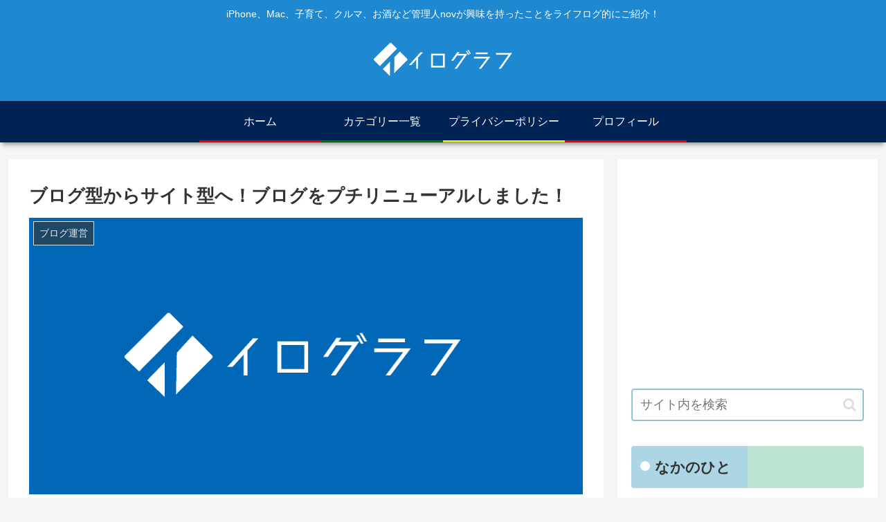

--- FILE ---
content_type: text/html; charset=UTF-8
request_url: https://irograph.com/blog/post-1425/
body_size: 28750
content:
<!doctype html>
<html lang="ja">

<head>
<meta charset="utf-8">
<meta http-equiv="X-UA-Compatible" content="IE=edge">
<meta name="viewport" content="width=device-width, initial-scale=1.0, viewport-fit=cover"/>

      
<!-- Global site tag (gtag.js) - Google Analytics -->
<script async src="https://www.googletagmanager.com/gtag/js?id=UA-36441863-2"></script>
<script>
  window.dataLayer = window.dataLayer || [];
  function gtag(){dataLayer.push(arguments);}
  gtag('js', new Date());

  gtag('config', 'UA-36441863-2');
</script>
<!-- /Global site tag (gtag.js) - Google Analytics -->

      
  <!-- Google Search Console -->
<meta name="google-site-verification" content="qzKOtgSZSCRA6v32SdZXfIU9VE1CyJwb4xLzctW3Hng" />
<!-- /Google Search Console -->
<!-- preconnect dns-prefetch -->
<link rel="preconnect dns-prefetch" href="//www.googletagmanager.com">
<link rel="preconnect dns-prefetch" href="//www.google-analytics.com">
<link rel="preconnect dns-prefetch" href="//ajax.googleapis.com">
<link rel="preconnect dns-prefetch" href="//cdnjs.cloudflare.com">
<link rel="preconnect dns-prefetch" href="//pagead2.googlesyndication.com">
<link rel="preconnect dns-prefetch" href="//googleads.g.doubleclick.net">
<link rel="preconnect dns-prefetch" href="//tpc.googlesyndication.com">
<link rel="preconnect dns-prefetch" href="//ad.doubleclick.net">
<link rel="preconnect dns-prefetch" href="//www.gstatic.com">
<link rel="preconnect dns-prefetch" href="//cse.google.com">
<link rel="preconnect dns-prefetch" href="//fonts.gstatic.com">
<link rel="preconnect dns-prefetch" href="//fonts.googleapis.com">
<link rel="preconnect dns-prefetch" href="//cms.quantserve.com">
<link rel="preconnect dns-prefetch" href="//secure.gravatar.com">
<link rel="preconnect dns-prefetch" href="//cdn.syndication.twimg.com">
<link rel="preconnect dns-prefetch" href="//cdn.jsdelivr.net">
<link rel="preconnect dns-prefetch" href="//images-fe.ssl-images-amazon.com">
<link rel="preconnect dns-prefetch" href="//completion.amazon.com">
<link rel="preconnect dns-prefetch" href="//m.media-amazon.com">
<link rel="preconnect dns-prefetch" href="//i.moshimo.com">
<link rel="preconnect dns-prefetch" href="//aml.valuecommerce.com">
<link rel="preconnect dns-prefetch" href="//dalc.valuecommerce.com">
<link rel="preconnect dns-prefetch" href="//dalb.valuecommerce.com">
<title>ブログ,リニューアル,コクーン,cocoon,長寿ブログ,手直し,  |  イログラフ</title>
<meta name='robots' content='max-image-preview:large' />

<!-- OGP -->
<meta property="og:type" content="article">
<meta property="og:description" content="nov久しぶりにブログをいじくるのが楽しいと思ってるnovです。こんばんは。先日のブログリニューアル宣言から約2週間。宣言通り当ブログをプチリニューアルしました！！もっと早くするはずだったのに・・・そして微妙に「プチ」が付いてるのはご愛嬌と">
<meta property="og:title" content="ブログ型からサイト型へ！ブログをプチリニューアルしました！">
<meta property="og:url" content="https://irograph.com/blog/post-1425/">
<meta property="og:image" content="https://irograph.com/wp-content/uploads/blog_13.png">
<meta property="og:site_name" content="イログラフ">
<meta property="og:locale" content="ja_JP">
<meta property="article:published_time" content="2020-07-03T21:39:40+09:00" />
<meta property="article:modified_time" content="2020-07-03T21:39:40+09:00" />
<meta property="article:section" content="ブログ運営">
<!-- /OGP -->

<!-- Twitter Card -->
<meta name="twitter:card" content="summary_large_image">
<meta property="twitter:description" content="nov久しぶりにブログをいじくるのが楽しいと思ってるnovです。こんばんは。先日のブログリニューアル宣言から約2週間。宣言通り当ブログをプチリニューアルしました！！もっと早くするはずだったのに・・・そして微妙に「プチ」が付いてるのはご愛嬌と">
<meta property="twitter:title" content="ブログ型からサイト型へ！ブログをプチリニューアルしました！">
<meta property="twitter:url" content="https://irograph.com/blog/post-1425/">
<meta name="twitter:image" content="https://irograph.com/wp-content/uploads/blog_13.png">
<meta name="twitter:domain" content="irograph.com">
<meta name="twitter:creator" content="@nov_log">
<meta name="twitter:site" content="@nov_log">
<!-- /Twitter Card -->
<link rel='dns-prefetch' href='//ajax.googleapis.com' />
<link rel='dns-prefetch' href='//cdnjs.cloudflare.com' />
<link rel='dns-prefetch' href='//s.w.org' />
<link rel="alternate" type="application/rss+xml" title="イログラフ &raquo; フィード" href="https://irograph.com/feed/" />
<link rel="alternate" type="application/rss+xml" title="イログラフ &raquo; コメントフィード" href="https://irograph.com/comments/feed/" />
<link rel="alternate" type="application/rss+xml" title="イログラフ &raquo; ブログ型からサイト型へ！ブログをプチリニューアルしました！ のコメントのフィード" href="https://irograph.com/blog/post-1425/feed/" />
<link rel='stylesheet' id='cocoon-style-css'  href='https://irograph.com/wp-content/themes/cocoon-master/style.css?ver=5.8.12&#038;fver=20200623073330' media='all' />
<link rel='stylesheet' id='cocoon-keyframes-css'  href='https://irograph.com/wp-content/themes/cocoon-master/keyframes.css?ver=5.8.12&#038;fver=20200623073330' media='all' />
<link rel='stylesheet' id='font-awesome-style-css'  href='https://irograph.com/wp-content/themes/cocoon-master/webfonts/fontawesome/css/font-awesome.min.css?ver=5.8.12&#038;fver=20200623073330' media='all' />
<link rel='stylesheet' id='icomoon-style-css'  href='https://irograph.com/wp-content/themes/cocoon-master/webfonts/icomoon/style.css?ver=5.8.12&#038;fver=20200623073330' media='all' />
<link rel='stylesheet' id='baguettebox-style-css'  href='https://irograph.com/wp-content/themes/cocoon-master/plugins/baguettebox/dist/baguetteBox.min.css?ver=5.8.12&#038;fver=20200623073330' media='all' />
<link rel='stylesheet' id='cocoon-skin-style-css'  href='https://irograph.com/wp-content/themes/cocoon-master/skins/skin-colorful-line/style.css?ver=5.8.12&#038;fver=20200623073330' media='all' />
<style id='cocoon-skin-style-inline-css'>
@media screen and (max-width:480px){.page-body,.menu-content{font-size:16px}}#header-container,#header-container .navi,#navi .navi-in>.menu-header .sub-menu{background-color:#1e89d0}.header,.header .site-name-text,#navi .navi-in a,#navi .navi-in a:hover{color:#fff}.header,.header .site-name-text,#navi .navi-in a,#navi .navi-in a:hover{color:#fff}.header,.header .site-name-text{color:#fff}#header-container .navi,#navi .navi-in>.menu-header .sub-menu{background-color:#002356}#navi .navi-in a,#navi .navi-in a:hover{color:#fff}#navi .navi-in a:hover{background-color:rgba(255,255,255,.2)}.main{width:860px}.sidebar{width:376px}@media screen and (max-width:1260px){.wrap{width:auto}.main,.sidebar,.sidebar-left .main,.sidebar-left .sidebar{margin:0 .5%}.main{width:67%}.sidebar{padding:10px;width:30%}.entry-card-thumb{width:38%}.entry-card-content{margin-left:40%}}body::after{content:url(https://irograph.com/wp-content/themes/cocoon-master/lib/analytics/access.php?post_id=13729&post_type=post);visibility:hidden;position:absolute;bottom:0;right:0;width:1px;height:1px;overflow:hidden}.toc-checkbox{display:none}.toc-content{visibility:hidden;height:0;opacity:.2;transition:all .5s ease-out}.toc-checkbox:checked~.toc-content{visibility:visible;padding-top:.6em;height:100%;opacity:1}.toc-title::after{content:'[開く]';margin-left:.5em;cursor:pointer;font-size:.8em}.toc-title:hover::after{text-decoration:underline}.toc-checkbox:checked+.toc-title::after{content:'[閉じる]'}#respond{display:none}.entry-content>*,.demo .entry-content p{line-height:1.8}.entry-content>*,.demo .entry-content p{margin-top:1.4em;margin-bottom:1.4em}.entry-content>.micro-top{margin-bottom:-1.54em}.entry-content>.micro-balloon{margin-bottom:-1.12em}.entry-content>.micro-bottom{margin-top:-1.54em}.entry-content>.micro-bottom.micro-balloon{margin-top:-1.12em;margin-bottom:1.4em}.blank-box.bb-key-color{border-color:#19448e}.iic-key-color li::before{color:#19448e}.blank-box.bb-tab.bb-key-color::before{background-color:#19448e}.tb-key-color .toggle-button{border:1px solid #19448e;background:#19448e;color:#fff}.tb-key-color .toggle-button::before{color:#ccc}.tb-key-color .toggle-checkbox:checked~.toggle-content{border-color:#19448e}.cb-key-color.caption-box{border-color:#19448e}.cb-key-color .caption-box-label{background-color:#19448e;color:#fff}.tcb-key-color .tab-caption-box-label{background-color:#19448e;color:#fff}.tcb-key-color .tab-caption-box-content{border-color:#19448e}.lb-key-color .label-box-content{border-color:#19448e}.mc-key-color{background-color:#19448e;color:#fff;border:0}.mc-key-color.micro-bottom::after{border-bottom-color:#19448e;border-top-color:transparent}.mc-key-color::before{border-top-color:transparent;border-bottom-color:transparent}.mc-key-color::after{border-top-color:#19448e}.btn-key-color,.btn-wrap.btn-wrap-key-color>a{background-color:#19448e}.has-text-color.has-key-color-color{color:#19448e}.has-background.has-key-color-background-color{background-color:#19448e}.article.page-body,body#tinymce.wp-editor{background-color:#fff}.article.page-body,.editor-post-title__block .editor-post-title__input,body#tinymce.wp-editor{color:#333}.body .has-key-color-background-color{background-color:#19448e}.body .has-key-color-color{color:#19448e}.body .has-key-color-border-color{border-color:#19448e}.btn-wrap.has-key-color-background-color>a{background-color:#19448e}.btn-wrap.has-key-color-color>a{color:#19448e}.btn-wrap.has-key-color-border-color>a{border-color:#19448e}.bb-tab.has-key-color-border-color .bb-label{background-color:#19448e}.toggle-wrap.has-key-color-border-color .toggle-button{background-color:#19448e}.toggle-wrap.has-key-color-border-color .toggle-button,.toggle-wrap.has-key-color-border-color .toggle-content{border-color:#19448e}.iconlist-box.has-key-color-icon-color li::before{color:#19448e}.micro-balloon.has-key-color-background-color{background-color:#19448e;border-color:transparent}.micro-balloon.has-key-color-background-color.micro-bottom::after{border-bottom-color:#19448e;border-top-color:transparent}.micro-balloon.has-key-color-background-color::before{border-top-color:transparent;border-bottom-color:transparent}.micro-balloon.has-key-color-background-color::after{border-top-color:#19448e}.micro-balloon.has-border-color.has-key-color-border-color{border-color:#19448e}.micro-balloon.micro-top.has-key-color-border-color::before{border-top-color:#19448e}.micro-balloon.micro-bottom.has-key-color-border-color::before{border-bottom-color:#19448e}.caption-box.has-key-color-border-color .box-label{background-color:#19448e}.tab-caption-box.has-key-color-border-color .box-label{background-color:#19448e}.tab-caption-box.has-key-color-border-color .box-content{border-color:#19448e}.tab-caption-box.has-key-color-background-color .box-content{background-color:#19448e}.label-box.has-key-color-border-color .box-content{border-color:#19448e}.label-box.has-key-color-background-color .box-content{background-color:#19448e}.sbp-l .speech-balloon.has-key-color-border-color::before{border-right-color:#19448e}.sbp-r .speech-balloon.has-key-color-border-color::before{border-left-color:#19448e}.sbp-l .speech-balloon.has-key-color-background-color::after{border-right-color:#19448e}.sbp-r .speech-balloon.has-key-color-background-color::after{border-left-color:#19448e}.sbs-line.sbp-r .speech-balloon.has-key-color-background-color{background-color:#19448e}.sbs-line.sbp-r .speech-balloon.has-key-color-border-color{border-color:#19448e}.speech-wrap.sbs-think .speech-balloon.has-key-color-border-color::before,.speech-wrap.sbs-think .speech-balloon.has-key-color-border-color::after{border-color:#19448e}.sbs-think .speech-balloon.has-key-color-background-color::before,.sbs-think .speech-balloon.has-key-color-background-color::after{background-color:#19448e}.timeline-box.has-key-color-point-color .timeline-item::before{background-color:#19448e}.body .has-red-background-color{background-color:#e60033}.body .has-red-color{color:#e60033}.body .has-red-border-color{border-color:#e60033}.btn-wrap.has-red-background-color>a{background-color:#e60033}.btn-wrap.has-red-color>a{color:#e60033}.btn-wrap.has-red-border-color>a{border-color:#e60033}.bb-tab.has-red-border-color .bb-label{background-color:#e60033}.toggle-wrap.has-red-border-color .toggle-button{background-color:#e60033}.toggle-wrap.has-red-border-color .toggle-button,.toggle-wrap.has-red-border-color .toggle-content{border-color:#e60033}.iconlist-box.has-red-icon-color li::before{color:#e60033}.micro-balloon.has-red-background-color{background-color:#e60033;border-color:transparent}.micro-balloon.has-red-background-color.micro-bottom::after{border-bottom-color:#e60033;border-top-color:transparent}.micro-balloon.has-red-background-color::before{border-top-color:transparent;border-bottom-color:transparent}.micro-balloon.has-red-background-color::after{border-top-color:#e60033}.micro-balloon.has-border-color.has-red-border-color{border-color:#e60033}.micro-balloon.micro-top.has-red-border-color::before{border-top-color:#e60033}.micro-balloon.micro-bottom.has-red-border-color::before{border-bottom-color:#e60033}.caption-box.has-red-border-color .box-label{background-color:#e60033}.tab-caption-box.has-red-border-color .box-label{background-color:#e60033}.tab-caption-box.has-red-border-color .box-content{border-color:#e60033}.tab-caption-box.has-red-background-color .box-content{background-color:#e60033}.label-box.has-red-border-color .box-content{border-color:#e60033}.label-box.has-red-background-color .box-content{background-color:#e60033}.sbp-l .speech-balloon.has-red-border-color::before{border-right-color:#e60033}.sbp-r .speech-balloon.has-red-border-color::before{border-left-color:#e60033}.sbp-l .speech-balloon.has-red-background-color::after{border-right-color:#e60033}.sbp-r .speech-balloon.has-red-background-color::after{border-left-color:#e60033}.sbs-line.sbp-r .speech-balloon.has-red-background-color{background-color:#e60033}.sbs-line.sbp-r .speech-balloon.has-red-border-color{border-color:#e60033}.speech-wrap.sbs-think .speech-balloon.has-red-border-color::before,.speech-wrap.sbs-think .speech-balloon.has-red-border-color::after{border-color:#e60033}.sbs-think .speech-balloon.has-red-background-color::before,.sbs-think .speech-balloon.has-red-background-color::after{background-color:#e60033}.timeline-box.has-red-point-color .timeline-item::before{background-color:#e60033}.body .has-pink-background-color{background-color:#e95295}.body .has-pink-color{color:#e95295}.body .has-pink-border-color{border-color:#e95295}.btn-wrap.has-pink-background-color>a{background-color:#e95295}.btn-wrap.has-pink-color>a{color:#e95295}.btn-wrap.has-pink-border-color>a{border-color:#e95295}.bb-tab.has-pink-border-color .bb-label{background-color:#e95295}.toggle-wrap.has-pink-border-color .toggle-button{background-color:#e95295}.toggle-wrap.has-pink-border-color .toggle-button,.toggle-wrap.has-pink-border-color .toggle-content{border-color:#e95295}.iconlist-box.has-pink-icon-color li::before{color:#e95295}.micro-balloon.has-pink-background-color{background-color:#e95295;border-color:transparent}.micro-balloon.has-pink-background-color.micro-bottom::after{border-bottom-color:#e95295;border-top-color:transparent}.micro-balloon.has-pink-background-color::before{border-top-color:transparent;border-bottom-color:transparent}.micro-balloon.has-pink-background-color::after{border-top-color:#e95295}.micro-balloon.has-border-color.has-pink-border-color{border-color:#e95295}.micro-balloon.micro-top.has-pink-border-color::before{border-top-color:#e95295}.micro-balloon.micro-bottom.has-pink-border-color::before{border-bottom-color:#e95295}.caption-box.has-pink-border-color .box-label{background-color:#e95295}.tab-caption-box.has-pink-border-color .box-label{background-color:#e95295}.tab-caption-box.has-pink-border-color .box-content{border-color:#e95295}.tab-caption-box.has-pink-background-color .box-content{background-color:#e95295}.label-box.has-pink-border-color .box-content{border-color:#e95295}.label-box.has-pink-background-color .box-content{background-color:#e95295}.sbp-l .speech-balloon.has-pink-border-color::before{border-right-color:#e95295}.sbp-r .speech-balloon.has-pink-border-color::before{border-left-color:#e95295}.sbp-l .speech-balloon.has-pink-background-color::after{border-right-color:#e95295}.sbp-r .speech-balloon.has-pink-background-color::after{border-left-color:#e95295}.sbs-line.sbp-r .speech-balloon.has-pink-background-color{background-color:#e95295}.sbs-line.sbp-r .speech-balloon.has-pink-border-color{border-color:#e95295}.speech-wrap.sbs-think .speech-balloon.has-pink-border-color::before,.speech-wrap.sbs-think .speech-balloon.has-pink-border-color::after{border-color:#e95295}.sbs-think .speech-balloon.has-pink-background-color::before,.sbs-think .speech-balloon.has-pink-background-color::after{background-color:#e95295}.timeline-box.has-pink-point-color .timeline-item::before{background-color:#e95295}.body .has-purple-background-color{background-color:#884898}.body .has-purple-color{color:#884898}.body .has-purple-border-color{border-color:#884898}.btn-wrap.has-purple-background-color>a{background-color:#884898}.btn-wrap.has-purple-color>a{color:#884898}.btn-wrap.has-purple-border-color>a{border-color:#884898}.bb-tab.has-purple-border-color .bb-label{background-color:#884898}.toggle-wrap.has-purple-border-color .toggle-button{background-color:#884898}.toggle-wrap.has-purple-border-color .toggle-button,.toggle-wrap.has-purple-border-color .toggle-content{border-color:#884898}.iconlist-box.has-purple-icon-color li::before{color:#884898}.micro-balloon.has-purple-background-color{background-color:#884898;border-color:transparent}.micro-balloon.has-purple-background-color.micro-bottom::after{border-bottom-color:#884898;border-top-color:transparent}.micro-balloon.has-purple-background-color::before{border-top-color:transparent;border-bottom-color:transparent}.micro-balloon.has-purple-background-color::after{border-top-color:#884898}.micro-balloon.has-border-color.has-purple-border-color{border-color:#884898}.micro-balloon.micro-top.has-purple-border-color::before{border-top-color:#884898}.micro-balloon.micro-bottom.has-purple-border-color::before{border-bottom-color:#884898}.caption-box.has-purple-border-color .box-label{background-color:#884898}.tab-caption-box.has-purple-border-color .box-label{background-color:#884898}.tab-caption-box.has-purple-border-color .box-content{border-color:#884898}.tab-caption-box.has-purple-background-color .box-content{background-color:#884898}.label-box.has-purple-border-color .box-content{border-color:#884898}.label-box.has-purple-background-color .box-content{background-color:#884898}.sbp-l .speech-balloon.has-purple-border-color::before{border-right-color:#884898}.sbp-r .speech-balloon.has-purple-border-color::before{border-left-color:#884898}.sbp-l .speech-balloon.has-purple-background-color::after{border-right-color:#884898}.sbp-r .speech-balloon.has-purple-background-color::after{border-left-color:#884898}.sbs-line.sbp-r .speech-balloon.has-purple-background-color{background-color:#884898}.sbs-line.sbp-r .speech-balloon.has-purple-border-color{border-color:#884898}.speech-wrap.sbs-think .speech-balloon.has-purple-border-color::before,.speech-wrap.sbs-think .speech-balloon.has-purple-border-color::after{border-color:#884898}.sbs-think .speech-balloon.has-purple-background-color::before,.sbs-think .speech-balloon.has-purple-background-color::after{background-color:#884898}.timeline-box.has-purple-point-color .timeline-item::before{background-color:#884898}.body .has-deep-background-color{background-color:#55295b}.body .has-deep-color{color:#55295b}.body .has-deep-border-color{border-color:#55295b}.btn-wrap.has-deep-background-color>a{background-color:#55295b}.btn-wrap.has-deep-color>a{color:#55295b}.btn-wrap.has-deep-border-color>a{border-color:#55295b}.bb-tab.has-deep-border-color .bb-label{background-color:#55295b}.toggle-wrap.has-deep-border-color .toggle-button{background-color:#55295b}.toggle-wrap.has-deep-border-color .toggle-button,.toggle-wrap.has-deep-border-color .toggle-content{border-color:#55295b}.iconlist-box.has-deep-icon-color li::before{color:#55295b}.micro-balloon.has-deep-background-color{background-color:#55295b;border-color:transparent}.micro-balloon.has-deep-background-color.micro-bottom::after{border-bottom-color:#55295b;border-top-color:transparent}.micro-balloon.has-deep-background-color::before{border-top-color:transparent;border-bottom-color:transparent}.micro-balloon.has-deep-background-color::after{border-top-color:#55295b}.micro-balloon.has-border-color.has-deep-border-color{border-color:#55295b}.micro-balloon.micro-top.has-deep-border-color::before{border-top-color:#55295b}.micro-balloon.micro-bottom.has-deep-border-color::before{border-bottom-color:#55295b}.caption-box.has-deep-border-color .box-label{background-color:#55295b}.tab-caption-box.has-deep-border-color .box-label{background-color:#55295b}.tab-caption-box.has-deep-border-color .box-content{border-color:#55295b}.tab-caption-box.has-deep-background-color .box-content{background-color:#55295b}.label-box.has-deep-border-color .box-content{border-color:#55295b}.label-box.has-deep-background-color .box-content{background-color:#55295b}.sbp-l .speech-balloon.has-deep-border-color::before{border-right-color:#55295b}.sbp-r .speech-balloon.has-deep-border-color::before{border-left-color:#55295b}.sbp-l .speech-balloon.has-deep-background-color::after{border-right-color:#55295b}.sbp-r .speech-balloon.has-deep-background-color::after{border-left-color:#55295b}.sbs-line.sbp-r .speech-balloon.has-deep-background-color{background-color:#55295b}.sbs-line.sbp-r .speech-balloon.has-deep-border-color{border-color:#55295b}.speech-wrap.sbs-think .speech-balloon.has-deep-border-color::before,.speech-wrap.sbs-think .speech-balloon.has-deep-border-color::after{border-color:#55295b}.sbs-think .speech-balloon.has-deep-background-color::before,.sbs-think .speech-balloon.has-deep-background-color::after{background-color:#55295b}.timeline-box.has-deep-point-color .timeline-item::before{background-color:#55295b}.body .has-indigo-background-color{background-color:#1e50a2}.body .has-indigo-color{color:#1e50a2}.body .has-indigo-border-color{border-color:#1e50a2}.btn-wrap.has-indigo-background-color>a{background-color:#1e50a2}.btn-wrap.has-indigo-color>a{color:#1e50a2}.btn-wrap.has-indigo-border-color>a{border-color:#1e50a2}.bb-tab.has-indigo-border-color .bb-label{background-color:#1e50a2}.toggle-wrap.has-indigo-border-color .toggle-button{background-color:#1e50a2}.toggle-wrap.has-indigo-border-color .toggle-button,.toggle-wrap.has-indigo-border-color .toggle-content{border-color:#1e50a2}.iconlist-box.has-indigo-icon-color li::before{color:#1e50a2}.micro-balloon.has-indigo-background-color{background-color:#1e50a2;border-color:transparent}.micro-balloon.has-indigo-background-color.micro-bottom::after{border-bottom-color:#1e50a2;border-top-color:transparent}.micro-balloon.has-indigo-background-color::before{border-top-color:transparent;border-bottom-color:transparent}.micro-balloon.has-indigo-background-color::after{border-top-color:#1e50a2}.micro-balloon.has-border-color.has-indigo-border-color{border-color:#1e50a2}.micro-balloon.micro-top.has-indigo-border-color::before{border-top-color:#1e50a2}.micro-balloon.micro-bottom.has-indigo-border-color::before{border-bottom-color:#1e50a2}.caption-box.has-indigo-border-color .box-label{background-color:#1e50a2}.tab-caption-box.has-indigo-border-color .box-label{background-color:#1e50a2}.tab-caption-box.has-indigo-border-color .box-content{border-color:#1e50a2}.tab-caption-box.has-indigo-background-color .box-content{background-color:#1e50a2}.label-box.has-indigo-border-color .box-content{border-color:#1e50a2}.label-box.has-indigo-background-color .box-content{background-color:#1e50a2}.sbp-l .speech-balloon.has-indigo-border-color::before{border-right-color:#1e50a2}.sbp-r .speech-balloon.has-indigo-border-color::before{border-left-color:#1e50a2}.sbp-l .speech-balloon.has-indigo-background-color::after{border-right-color:#1e50a2}.sbp-r .speech-balloon.has-indigo-background-color::after{border-left-color:#1e50a2}.sbs-line.sbp-r .speech-balloon.has-indigo-background-color{background-color:#1e50a2}.sbs-line.sbp-r .speech-balloon.has-indigo-border-color{border-color:#1e50a2}.speech-wrap.sbs-think .speech-balloon.has-indigo-border-color::before,.speech-wrap.sbs-think .speech-balloon.has-indigo-border-color::after{border-color:#1e50a2}.sbs-think .speech-balloon.has-indigo-background-color::before,.sbs-think .speech-balloon.has-indigo-background-color::after{background-color:#1e50a2}.timeline-box.has-indigo-point-color .timeline-item::before{background-color:#1e50a2}.body .has-blue-background-color{background-color:#0095d9}.body .has-blue-color{color:#0095d9}.body .has-blue-border-color{border-color:#0095d9}.btn-wrap.has-blue-background-color>a{background-color:#0095d9}.btn-wrap.has-blue-color>a{color:#0095d9}.btn-wrap.has-blue-border-color>a{border-color:#0095d9}.bb-tab.has-blue-border-color .bb-label{background-color:#0095d9}.toggle-wrap.has-blue-border-color .toggle-button{background-color:#0095d9}.toggle-wrap.has-blue-border-color .toggle-button,.toggle-wrap.has-blue-border-color .toggle-content{border-color:#0095d9}.iconlist-box.has-blue-icon-color li::before{color:#0095d9}.micro-balloon.has-blue-background-color{background-color:#0095d9;border-color:transparent}.micro-balloon.has-blue-background-color.micro-bottom::after{border-bottom-color:#0095d9;border-top-color:transparent}.micro-balloon.has-blue-background-color::before{border-top-color:transparent;border-bottom-color:transparent}.micro-balloon.has-blue-background-color::after{border-top-color:#0095d9}.micro-balloon.has-border-color.has-blue-border-color{border-color:#0095d9}.micro-balloon.micro-top.has-blue-border-color::before{border-top-color:#0095d9}.micro-balloon.micro-bottom.has-blue-border-color::before{border-bottom-color:#0095d9}.caption-box.has-blue-border-color .box-label{background-color:#0095d9}.tab-caption-box.has-blue-border-color .box-label{background-color:#0095d9}.tab-caption-box.has-blue-border-color .box-content{border-color:#0095d9}.tab-caption-box.has-blue-background-color .box-content{background-color:#0095d9}.label-box.has-blue-border-color .box-content{border-color:#0095d9}.label-box.has-blue-background-color .box-content{background-color:#0095d9}.sbp-l .speech-balloon.has-blue-border-color::before{border-right-color:#0095d9}.sbp-r .speech-balloon.has-blue-border-color::before{border-left-color:#0095d9}.sbp-l .speech-balloon.has-blue-background-color::after{border-right-color:#0095d9}.sbp-r .speech-balloon.has-blue-background-color::after{border-left-color:#0095d9}.sbs-line.sbp-r .speech-balloon.has-blue-background-color{background-color:#0095d9}.sbs-line.sbp-r .speech-balloon.has-blue-border-color{border-color:#0095d9}.speech-wrap.sbs-think .speech-balloon.has-blue-border-color::before,.speech-wrap.sbs-think .speech-balloon.has-blue-border-color::after{border-color:#0095d9}.sbs-think .speech-balloon.has-blue-background-color::before,.sbs-think .speech-balloon.has-blue-background-color::after{background-color:#0095d9}.timeline-box.has-blue-point-color .timeline-item::before{background-color:#0095d9}.body .has-light-blue-background-color{background-color:#2ca9e1}.body .has-light-blue-color{color:#2ca9e1}.body .has-light-blue-border-color{border-color:#2ca9e1}.btn-wrap.has-light-blue-background-color>a{background-color:#2ca9e1}.btn-wrap.has-light-blue-color>a{color:#2ca9e1}.btn-wrap.has-light-blue-border-color>a{border-color:#2ca9e1}.bb-tab.has-light-blue-border-color .bb-label{background-color:#2ca9e1}.toggle-wrap.has-light-blue-border-color .toggle-button{background-color:#2ca9e1}.toggle-wrap.has-light-blue-border-color .toggle-button,.toggle-wrap.has-light-blue-border-color .toggle-content{border-color:#2ca9e1}.iconlist-box.has-light-blue-icon-color li::before{color:#2ca9e1}.micro-balloon.has-light-blue-background-color{background-color:#2ca9e1;border-color:transparent}.micro-balloon.has-light-blue-background-color.micro-bottom::after{border-bottom-color:#2ca9e1;border-top-color:transparent}.micro-balloon.has-light-blue-background-color::before{border-top-color:transparent;border-bottom-color:transparent}.micro-balloon.has-light-blue-background-color::after{border-top-color:#2ca9e1}.micro-balloon.has-border-color.has-light-blue-border-color{border-color:#2ca9e1}.micro-balloon.micro-top.has-light-blue-border-color::before{border-top-color:#2ca9e1}.micro-balloon.micro-bottom.has-light-blue-border-color::before{border-bottom-color:#2ca9e1}.caption-box.has-light-blue-border-color .box-label{background-color:#2ca9e1}.tab-caption-box.has-light-blue-border-color .box-label{background-color:#2ca9e1}.tab-caption-box.has-light-blue-border-color .box-content{border-color:#2ca9e1}.tab-caption-box.has-light-blue-background-color .box-content{background-color:#2ca9e1}.label-box.has-light-blue-border-color .box-content{border-color:#2ca9e1}.label-box.has-light-blue-background-color .box-content{background-color:#2ca9e1}.sbp-l .speech-balloon.has-light-blue-border-color::before{border-right-color:#2ca9e1}.sbp-r .speech-balloon.has-light-blue-border-color::before{border-left-color:#2ca9e1}.sbp-l .speech-balloon.has-light-blue-background-color::after{border-right-color:#2ca9e1}.sbp-r .speech-balloon.has-light-blue-background-color::after{border-left-color:#2ca9e1}.sbs-line.sbp-r .speech-balloon.has-light-blue-background-color{background-color:#2ca9e1}.sbs-line.sbp-r .speech-balloon.has-light-blue-border-color{border-color:#2ca9e1}.speech-wrap.sbs-think .speech-balloon.has-light-blue-border-color::before,.speech-wrap.sbs-think .speech-balloon.has-light-blue-border-color::after{border-color:#2ca9e1}.sbs-think .speech-balloon.has-light-blue-background-color::before,.sbs-think .speech-balloon.has-light-blue-background-color::after{background-color:#2ca9e1}.timeline-box.has-light-blue-point-color .timeline-item::before{background-color:#2ca9e1}.body .has-cyan-background-color{background-color:#00a3af}.body .has-cyan-color{color:#00a3af}.body .has-cyan-border-color{border-color:#00a3af}.btn-wrap.has-cyan-background-color>a{background-color:#00a3af}.btn-wrap.has-cyan-color>a{color:#00a3af}.btn-wrap.has-cyan-border-color>a{border-color:#00a3af}.bb-tab.has-cyan-border-color .bb-label{background-color:#00a3af}.toggle-wrap.has-cyan-border-color .toggle-button{background-color:#00a3af}.toggle-wrap.has-cyan-border-color .toggle-button,.toggle-wrap.has-cyan-border-color .toggle-content{border-color:#00a3af}.iconlist-box.has-cyan-icon-color li::before{color:#00a3af}.micro-balloon.has-cyan-background-color{background-color:#00a3af;border-color:transparent}.micro-balloon.has-cyan-background-color.micro-bottom::after{border-bottom-color:#00a3af;border-top-color:transparent}.micro-balloon.has-cyan-background-color::before{border-top-color:transparent;border-bottom-color:transparent}.micro-balloon.has-cyan-background-color::after{border-top-color:#00a3af}.micro-balloon.has-border-color.has-cyan-border-color{border-color:#00a3af}.micro-balloon.micro-top.has-cyan-border-color::before{border-top-color:#00a3af}.micro-balloon.micro-bottom.has-cyan-border-color::before{border-bottom-color:#00a3af}.caption-box.has-cyan-border-color .box-label{background-color:#00a3af}.tab-caption-box.has-cyan-border-color .box-label{background-color:#00a3af}.tab-caption-box.has-cyan-border-color .box-content{border-color:#00a3af}.tab-caption-box.has-cyan-background-color .box-content{background-color:#00a3af}.label-box.has-cyan-border-color .box-content{border-color:#00a3af}.label-box.has-cyan-background-color .box-content{background-color:#00a3af}.sbp-l .speech-balloon.has-cyan-border-color::before{border-right-color:#00a3af}.sbp-r .speech-balloon.has-cyan-border-color::before{border-left-color:#00a3af}.sbp-l .speech-balloon.has-cyan-background-color::after{border-right-color:#00a3af}.sbp-r .speech-balloon.has-cyan-background-color::after{border-left-color:#00a3af}.sbs-line.sbp-r .speech-balloon.has-cyan-background-color{background-color:#00a3af}.sbs-line.sbp-r .speech-balloon.has-cyan-border-color{border-color:#00a3af}.speech-wrap.sbs-think .speech-balloon.has-cyan-border-color::before,.speech-wrap.sbs-think .speech-balloon.has-cyan-border-color::after{border-color:#00a3af}.sbs-think .speech-balloon.has-cyan-background-color::before,.sbs-think .speech-balloon.has-cyan-background-color::after{background-color:#00a3af}.timeline-box.has-cyan-point-color .timeline-item::before{background-color:#00a3af}.body .has-teal-background-color{background-color:#007b43}.body .has-teal-color{color:#007b43}.body .has-teal-border-color{border-color:#007b43}.btn-wrap.has-teal-background-color>a{background-color:#007b43}.btn-wrap.has-teal-color>a{color:#007b43}.btn-wrap.has-teal-border-color>a{border-color:#007b43}.bb-tab.has-teal-border-color .bb-label{background-color:#007b43}.toggle-wrap.has-teal-border-color .toggle-button{background-color:#007b43}.toggle-wrap.has-teal-border-color .toggle-button,.toggle-wrap.has-teal-border-color .toggle-content{border-color:#007b43}.iconlist-box.has-teal-icon-color li::before{color:#007b43}.micro-balloon.has-teal-background-color{background-color:#007b43;border-color:transparent}.micro-balloon.has-teal-background-color.micro-bottom::after{border-bottom-color:#007b43;border-top-color:transparent}.micro-balloon.has-teal-background-color::before{border-top-color:transparent;border-bottom-color:transparent}.micro-balloon.has-teal-background-color::after{border-top-color:#007b43}.micro-balloon.has-border-color.has-teal-border-color{border-color:#007b43}.micro-balloon.micro-top.has-teal-border-color::before{border-top-color:#007b43}.micro-balloon.micro-bottom.has-teal-border-color::before{border-bottom-color:#007b43}.caption-box.has-teal-border-color .box-label{background-color:#007b43}.tab-caption-box.has-teal-border-color .box-label{background-color:#007b43}.tab-caption-box.has-teal-border-color .box-content{border-color:#007b43}.tab-caption-box.has-teal-background-color .box-content{background-color:#007b43}.label-box.has-teal-border-color .box-content{border-color:#007b43}.label-box.has-teal-background-color .box-content{background-color:#007b43}.sbp-l .speech-balloon.has-teal-border-color::before{border-right-color:#007b43}.sbp-r .speech-balloon.has-teal-border-color::before{border-left-color:#007b43}.sbp-l .speech-balloon.has-teal-background-color::after{border-right-color:#007b43}.sbp-r .speech-balloon.has-teal-background-color::after{border-left-color:#007b43}.sbs-line.sbp-r .speech-balloon.has-teal-background-color{background-color:#007b43}.sbs-line.sbp-r .speech-balloon.has-teal-border-color{border-color:#007b43}.speech-wrap.sbs-think .speech-balloon.has-teal-border-color::before,.speech-wrap.sbs-think .speech-balloon.has-teal-border-color::after{border-color:#007b43}.sbs-think .speech-balloon.has-teal-background-color::before,.sbs-think .speech-balloon.has-teal-background-color::after{background-color:#007b43}.timeline-box.has-teal-point-color .timeline-item::before{background-color:#007b43}.body .has-green-background-color{background-color:#3eb370}.body .has-green-color{color:#3eb370}.body .has-green-border-color{border-color:#3eb370}.btn-wrap.has-green-background-color>a{background-color:#3eb370}.btn-wrap.has-green-color>a{color:#3eb370}.btn-wrap.has-green-border-color>a{border-color:#3eb370}.bb-tab.has-green-border-color .bb-label{background-color:#3eb370}.toggle-wrap.has-green-border-color .toggle-button{background-color:#3eb370}.toggle-wrap.has-green-border-color .toggle-button,.toggle-wrap.has-green-border-color .toggle-content{border-color:#3eb370}.iconlist-box.has-green-icon-color li::before{color:#3eb370}.micro-balloon.has-green-background-color{background-color:#3eb370;border-color:transparent}.micro-balloon.has-green-background-color.micro-bottom::after{border-bottom-color:#3eb370;border-top-color:transparent}.micro-balloon.has-green-background-color::before{border-top-color:transparent;border-bottom-color:transparent}.micro-balloon.has-green-background-color::after{border-top-color:#3eb370}.micro-balloon.has-border-color.has-green-border-color{border-color:#3eb370}.micro-balloon.micro-top.has-green-border-color::before{border-top-color:#3eb370}.micro-balloon.micro-bottom.has-green-border-color::before{border-bottom-color:#3eb370}.caption-box.has-green-border-color .box-label{background-color:#3eb370}.tab-caption-box.has-green-border-color .box-label{background-color:#3eb370}.tab-caption-box.has-green-border-color .box-content{border-color:#3eb370}.tab-caption-box.has-green-background-color .box-content{background-color:#3eb370}.label-box.has-green-border-color .box-content{border-color:#3eb370}.label-box.has-green-background-color .box-content{background-color:#3eb370}.sbp-l .speech-balloon.has-green-border-color::before{border-right-color:#3eb370}.sbp-r .speech-balloon.has-green-border-color::before{border-left-color:#3eb370}.sbp-l .speech-balloon.has-green-background-color::after{border-right-color:#3eb370}.sbp-r .speech-balloon.has-green-background-color::after{border-left-color:#3eb370}.sbs-line.sbp-r .speech-balloon.has-green-background-color{background-color:#3eb370}.sbs-line.sbp-r .speech-balloon.has-green-border-color{border-color:#3eb370}.speech-wrap.sbs-think .speech-balloon.has-green-border-color::before,.speech-wrap.sbs-think .speech-balloon.has-green-border-color::after{border-color:#3eb370}.sbs-think .speech-balloon.has-green-background-color::before,.sbs-think .speech-balloon.has-green-background-color::after{background-color:#3eb370}.timeline-box.has-green-point-color .timeline-item::before{background-color:#3eb370}.body .has-light-green-background-color{background-color:#8bc34a}.body .has-light-green-color{color:#8bc34a}.body .has-light-green-border-color{border-color:#8bc34a}.btn-wrap.has-light-green-background-color>a{background-color:#8bc34a}.btn-wrap.has-light-green-color>a{color:#8bc34a}.btn-wrap.has-light-green-border-color>a{border-color:#8bc34a}.bb-tab.has-light-green-border-color .bb-label{background-color:#8bc34a}.toggle-wrap.has-light-green-border-color .toggle-button{background-color:#8bc34a}.toggle-wrap.has-light-green-border-color .toggle-button,.toggle-wrap.has-light-green-border-color .toggle-content{border-color:#8bc34a}.iconlist-box.has-light-green-icon-color li::before{color:#8bc34a}.micro-balloon.has-light-green-background-color{background-color:#8bc34a;border-color:transparent}.micro-balloon.has-light-green-background-color.micro-bottom::after{border-bottom-color:#8bc34a;border-top-color:transparent}.micro-balloon.has-light-green-background-color::before{border-top-color:transparent;border-bottom-color:transparent}.micro-balloon.has-light-green-background-color::after{border-top-color:#8bc34a}.micro-balloon.has-border-color.has-light-green-border-color{border-color:#8bc34a}.micro-balloon.micro-top.has-light-green-border-color::before{border-top-color:#8bc34a}.micro-balloon.micro-bottom.has-light-green-border-color::before{border-bottom-color:#8bc34a}.caption-box.has-light-green-border-color .box-label{background-color:#8bc34a}.tab-caption-box.has-light-green-border-color .box-label{background-color:#8bc34a}.tab-caption-box.has-light-green-border-color .box-content{border-color:#8bc34a}.tab-caption-box.has-light-green-background-color .box-content{background-color:#8bc34a}.label-box.has-light-green-border-color .box-content{border-color:#8bc34a}.label-box.has-light-green-background-color .box-content{background-color:#8bc34a}.sbp-l .speech-balloon.has-light-green-border-color::before{border-right-color:#8bc34a}.sbp-r .speech-balloon.has-light-green-border-color::before{border-left-color:#8bc34a}.sbp-l .speech-balloon.has-light-green-background-color::after{border-right-color:#8bc34a}.sbp-r .speech-balloon.has-light-green-background-color::after{border-left-color:#8bc34a}.sbs-line.sbp-r .speech-balloon.has-light-green-background-color{background-color:#8bc34a}.sbs-line.sbp-r .speech-balloon.has-light-green-border-color{border-color:#8bc34a}.speech-wrap.sbs-think .speech-balloon.has-light-green-border-color::before,.speech-wrap.sbs-think .speech-balloon.has-light-green-border-color::after{border-color:#8bc34a}.sbs-think .speech-balloon.has-light-green-background-color::before,.sbs-think .speech-balloon.has-light-green-background-color::after{background-color:#8bc34a}.timeline-box.has-light-green-point-color .timeline-item::before{background-color:#8bc34a}.body .has-lime-background-color{background-color:#c3d825}.body .has-lime-color{color:#c3d825}.body .has-lime-border-color{border-color:#c3d825}.btn-wrap.has-lime-background-color>a{background-color:#c3d825}.btn-wrap.has-lime-color>a{color:#c3d825}.btn-wrap.has-lime-border-color>a{border-color:#c3d825}.bb-tab.has-lime-border-color .bb-label{background-color:#c3d825}.toggle-wrap.has-lime-border-color .toggle-button{background-color:#c3d825}.toggle-wrap.has-lime-border-color .toggle-button,.toggle-wrap.has-lime-border-color .toggle-content{border-color:#c3d825}.iconlist-box.has-lime-icon-color li::before{color:#c3d825}.micro-balloon.has-lime-background-color{background-color:#c3d825;border-color:transparent}.micro-balloon.has-lime-background-color.micro-bottom::after{border-bottom-color:#c3d825;border-top-color:transparent}.micro-balloon.has-lime-background-color::before{border-top-color:transparent;border-bottom-color:transparent}.micro-balloon.has-lime-background-color::after{border-top-color:#c3d825}.micro-balloon.has-border-color.has-lime-border-color{border-color:#c3d825}.micro-balloon.micro-top.has-lime-border-color::before{border-top-color:#c3d825}.micro-balloon.micro-bottom.has-lime-border-color::before{border-bottom-color:#c3d825}.caption-box.has-lime-border-color .box-label{background-color:#c3d825}.tab-caption-box.has-lime-border-color .box-label{background-color:#c3d825}.tab-caption-box.has-lime-border-color .box-content{border-color:#c3d825}.tab-caption-box.has-lime-background-color .box-content{background-color:#c3d825}.label-box.has-lime-border-color .box-content{border-color:#c3d825}.label-box.has-lime-background-color .box-content{background-color:#c3d825}.sbp-l .speech-balloon.has-lime-border-color::before{border-right-color:#c3d825}.sbp-r .speech-balloon.has-lime-border-color::before{border-left-color:#c3d825}.sbp-l .speech-balloon.has-lime-background-color::after{border-right-color:#c3d825}.sbp-r .speech-balloon.has-lime-background-color::after{border-left-color:#c3d825}.sbs-line.sbp-r .speech-balloon.has-lime-background-color{background-color:#c3d825}.sbs-line.sbp-r .speech-balloon.has-lime-border-color{border-color:#c3d825}.speech-wrap.sbs-think .speech-balloon.has-lime-border-color::before,.speech-wrap.sbs-think .speech-balloon.has-lime-border-color::after{border-color:#c3d825}.sbs-think .speech-balloon.has-lime-background-color::before,.sbs-think .speech-balloon.has-lime-background-color::after{background-color:#c3d825}.timeline-box.has-lime-point-color .timeline-item::before{background-color:#c3d825}.body .has-yellow-background-color{background-color:#ffd900}.body .has-yellow-color{color:#ffd900}.body .has-yellow-border-color{border-color:#ffd900}.btn-wrap.has-yellow-background-color>a{background-color:#ffd900}.btn-wrap.has-yellow-color>a{color:#ffd900}.btn-wrap.has-yellow-border-color>a{border-color:#ffd900}.bb-tab.has-yellow-border-color .bb-label{background-color:#ffd900}.toggle-wrap.has-yellow-border-color .toggle-button{background-color:#ffd900}.toggle-wrap.has-yellow-border-color .toggle-button,.toggle-wrap.has-yellow-border-color .toggle-content{border-color:#ffd900}.iconlist-box.has-yellow-icon-color li::before{color:#ffd900}.micro-balloon.has-yellow-background-color{background-color:#ffd900;border-color:transparent}.micro-balloon.has-yellow-background-color.micro-bottom::after{border-bottom-color:#ffd900;border-top-color:transparent}.micro-balloon.has-yellow-background-color::before{border-top-color:transparent;border-bottom-color:transparent}.micro-balloon.has-yellow-background-color::after{border-top-color:#ffd900}.micro-balloon.has-border-color.has-yellow-border-color{border-color:#ffd900}.micro-balloon.micro-top.has-yellow-border-color::before{border-top-color:#ffd900}.micro-balloon.micro-bottom.has-yellow-border-color::before{border-bottom-color:#ffd900}.caption-box.has-yellow-border-color .box-label{background-color:#ffd900}.tab-caption-box.has-yellow-border-color .box-label{background-color:#ffd900}.tab-caption-box.has-yellow-border-color .box-content{border-color:#ffd900}.tab-caption-box.has-yellow-background-color .box-content{background-color:#ffd900}.label-box.has-yellow-border-color .box-content{border-color:#ffd900}.label-box.has-yellow-background-color .box-content{background-color:#ffd900}.sbp-l .speech-balloon.has-yellow-border-color::before{border-right-color:#ffd900}.sbp-r .speech-balloon.has-yellow-border-color::before{border-left-color:#ffd900}.sbp-l .speech-balloon.has-yellow-background-color::after{border-right-color:#ffd900}.sbp-r .speech-balloon.has-yellow-background-color::after{border-left-color:#ffd900}.sbs-line.sbp-r .speech-balloon.has-yellow-background-color{background-color:#ffd900}.sbs-line.sbp-r .speech-balloon.has-yellow-border-color{border-color:#ffd900}.speech-wrap.sbs-think .speech-balloon.has-yellow-border-color::before,.speech-wrap.sbs-think .speech-balloon.has-yellow-border-color::after{border-color:#ffd900}.sbs-think .speech-balloon.has-yellow-background-color::before,.sbs-think .speech-balloon.has-yellow-background-color::after{background-color:#ffd900}.timeline-box.has-yellow-point-color .timeline-item::before{background-color:#ffd900}.body .has-amber-background-color{background-color:#ffc107}.body .has-amber-color{color:#ffc107}.body .has-amber-border-color{border-color:#ffc107}.btn-wrap.has-amber-background-color>a{background-color:#ffc107}.btn-wrap.has-amber-color>a{color:#ffc107}.btn-wrap.has-amber-border-color>a{border-color:#ffc107}.bb-tab.has-amber-border-color .bb-label{background-color:#ffc107}.toggle-wrap.has-amber-border-color .toggle-button{background-color:#ffc107}.toggle-wrap.has-amber-border-color .toggle-button,.toggle-wrap.has-amber-border-color .toggle-content{border-color:#ffc107}.iconlist-box.has-amber-icon-color li::before{color:#ffc107}.micro-balloon.has-amber-background-color{background-color:#ffc107;border-color:transparent}.micro-balloon.has-amber-background-color.micro-bottom::after{border-bottom-color:#ffc107;border-top-color:transparent}.micro-balloon.has-amber-background-color::before{border-top-color:transparent;border-bottom-color:transparent}.micro-balloon.has-amber-background-color::after{border-top-color:#ffc107}.micro-balloon.has-border-color.has-amber-border-color{border-color:#ffc107}.micro-balloon.micro-top.has-amber-border-color::before{border-top-color:#ffc107}.micro-balloon.micro-bottom.has-amber-border-color::before{border-bottom-color:#ffc107}.caption-box.has-amber-border-color .box-label{background-color:#ffc107}.tab-caption-box.has-amber-border-color .box-label{background-color:#ffc107}.tab-caption-box.has-amber-border-color .box-content{border-color:#ffc107}.tab-caption-box.has-amber-background-color .box-content{background-color:#ffc107}.label-box.has-amber-border-color .box-content{border-color:#ffc107}.label-box.has-amber-background-color .box-content{background-color:#ffc107}.sbp-l .speech-balloon.has-amber-border-color::before{border-right-color:#ffc107}.sbp-r .speech-balloon.has-amber-border-color::before{border-left-color:#ffc107}.sbp-l .speech-balloon.has-amber-background-color::after{border-right-color:#ffc107}.sbp-r .speech-balloon.has-amber-background-color::after{border-left-color:#ffc107}.sbs-line.sbp-r .speech-balloon.has-amber-background-color{background-color:#ffc107}.sbs-line.sbp-r .speech-balloon.has-amber-border-color{border-color:#ffc107}.speech-wrap.sbs-think .speech-balloon.has-amber-border-color::before,.speech-wrap.sbs-think .speech-balloon.has-amber-border-color::after{border-color:#ffc107}.sbs-think .speech-balloon.has-amber-background-color::before,.sbs-think .speech-balloon.has-amber-background-color::after{background-color:#ffc107}.timeline-box.has-amber-point-color .timeline-item::before{background-color:#ffc107}.body .has-orange-background-color{background-color:#f39800}.body .has-orange-color{color:#f39800}.body .has-orange-border-color{border-color:#f39800}.btn-wrap.has-orange-background-color>a{background-color:#f39800}.btn-wrap.has-orange-color>a{color:#f39800}.btn-wrap.has-orange-border-color>a{border-color:#f39800}.bb-tab.has-orange-border-color .bb-label{background-color:#f39800}.toggle-wrap.has-orange-border-color .toggle-button{background-color:#f39800}.toggle-wrap.has-orange-border-color .toggle-button,.toggle-wrap.has-orange-border-color .toggle-content{border-color:#f39800}.iconlist-box.has-orange-icon-color li::before{color:#f39800}.micro-balloon.has-orange-background-color{background-color:#f39800;border-color:transparent}.micro-balloon.has-orange-background-color.micro-bottom::after{border-bottom-color:#f39800;border-top-color:transparent}.micro-balloon.has-orange-background-color::before{border-top-color:transparent;border-bottom-color:transparent}.micro-balloon.has-orange-background-color::after{border-top-color:#f39800}.micro-balloon.has-border-color.has-orange-border-color{border-color:#f39800}.micro-balloon.micro-top.has-orange-border-color::before{border-top-color:#f39800}.micro-balloon.micro-bottom.has-orange-border-color::before{border-bottom-color:#f39800}.caption-box.has-orange-border-color .box-label{background-color:#f39800}.tab-caption-box.has-orange-border-color .box-label{background-color:#f39800}.tab-caption-box.has-orange-border-color .box-content{border-color:#f39800}.tab-caption-box.has-orange-background-color .box-content{background-color:#f39800}.label-box.has-orange-border-color .box-content{border-color:#f39800}.label-box.has-orange-background-color .box-content{background-color:#f39800}.sbp-l .speech-balloon.has-orange-border-color::before{border-right-color:#f39800}.sbp-r .speech-balloon.has-orange-border-color::before{border-left-color:#f39800}.sbp-l .speech-balloon.has-orange-background-color::after{border-right-color:#f39800}.sbp-r .speech-balloon.has-orange-background-color::after{border-left-color:#f39800}.sbs-line.sbp-r .speech-balloon.has-orange-background-color{background-color:#f39800}.sbs-line.sbp-r .speech-balloon.has-orange-border-color{border-color:#f39800}.speech-wrap.sbs-think .speech-balloon.has-orange-border-color::before,.speech-wrap.sbs-think .speech-balloon.has-orange-border-color::after{border-color:#f39800}.sbs-think .speech-balloon.has-orange-background-color::before,.sbs-think .speech-balloon.has-orange-background-color::after{background-color:#f39800}.timeline-box.has-orange-point-color .timeline-item::before{background-color:#f39800}.body .has-deep-orange-background-color{background-color:#ea5506}.body .has-deep-orange-color{color:#ea5506}.body .has-deep-orange-border-color{border-color:#ea5506}.btn-wrap.has-deep-orange-background-color>a{background-color:#ea5506}.btn-wrap.has-deep-orange-color>a{color:#ea5506}.btn-wrap.has-deep-orange-border-color>a{border-color:#ea5506}.bb-tab.has-deep-orange-border-color .bb-label{background-color:#ea5506}.toggle-wrap.has-deep-orange-border-color .toggle-button{background-color:#ea5506}.toggle-wrap.has-deep-orange-border-color .toggle-button,.toggle-wrap.has-deep-orange-border-color .toggle-content{border-color:#ea5506}.iconlist-box.has-deep-orange-icon-color li::before{color:#ea5506}.micro-balloon.has-deep-orange-background-color{background-color:#ea5506;border-color:transparent}.micro-balloon.has-deep-orange-background-color.micro-bottom::after{border-bottom-color:#ea5506;border-top-color:transparent}.micro-balloon.has-deep-orange-background-color::before{border-top-color:transparent;border-bottom-color:transparent}.micro-balloon.has-deep-orange-background-color::after{border-top-color:#ea5506}.micro-balloon.has-border-color.has-deep-orange-border-color{border-color:#ea5506}.micro-balloon.micro-top.has-deep-orange-border-color::before{border-top-color:#ea5506}.micro-balloon.micro-bottom.has-deep-orange-border-color::before{border-bottom-color:#ea5506}.caption-box.has-deep-orange-border-color .box-label{background-color:#ea5506}.tab-caption-box.has-deep-orange-border-color .box-label{background-color:#ea5506}.tab-caption-box.has-deep-orange-border-color .box-content{border-color:#ea5506}.tab-caption-box.has-deep-orange-background-color .box-content{background-color:#ea5506}.label-box.has-deep-orange-border-color .box-content{border-color:#ea5506}.label-box.has-deep-orange-background-color .box-content{background-color:#ea5506}.sbp-l .speech-balloon.has-deep-orange-border-color::before{border-right-color:#ea5506}.sbp-r .speech-balloon.has-deep-orange-border-color::before{border-left-color:#ea5506}.sbp-l .speech-balloon.has-deep-orange-background-color::after{border-right-color:#ea5506}.sbp-r .speech-balloon.has-deep-orange-background-color::after{border-left-color:#ea5506}.sbs-line.sbp-r .speech-balloon.has-deep-orange-background-color{background-color:#ea5506}.sbs-line.sbp-r .speech-balloon.has-deep-orange-border-color{border-color:#ea5506}.speech-wrap.sbs-think .speech-balloon.has-deep-orange-border-color::before,.speech-wrap.sbs-think .speech-balloon.has-deep-orange-border-color::after{border-color:#ea5506}.sbs-think .speech-balloon.has-deep-orange-background-color::before,.sbs-think .speech-balloon.has-deep-orange-background-color::after{background-color:#ea5506}.timeline-box.has-deep-orange-point-color .timeline-item::before{background-color:#ea5506}.body .has-brown-background-color{background-color:#954e2a}.body .has-brown-color{color:#954e2a}.body .has-brown-border-color{border-color:#954e2a}.btn-wrap.has-brown-background-color>a{background-color:#954e2a}.btn-wrap.has-brown-color>a{color:#954e2a}.btn-wrap.has-brown-border-color>a{border-color:#954e2a}.bb-tab.has-brown-border-color .bb-label{background-color:#954e2a}.toggle-wrap.has-brown-border-color .toggle-button{background-color:#954e2a}.toggle-wrap.has-brown-border-color .toggle-button,.toggle-wrap.has-brown-border-color .toggle-content{border-color:#954e2a}.iconlist-box.has-brown-icon-color li::before{color:#954e2a}.micro-balloon.has-brown-background-color{background-color:#954e2a;border-color:transparent}.micro-balloon.has-brown-background-color.micro-bottom::after{border-bottom-color:#954e2a;border-top-color:transparent}.micro-balloon.has-brown-background-color::before{border-top-color:transparent;border-bottom-color:transparent}.micro-balloon.has-brown-background-color::after{border-top-color:#954e2a}.micro-balloon.has-border-color.has-brown-border-color{border-color:#954e2a}.micro-balloon.micro-top.has-brown-border-color::before{border-top-color:#954e2a}.micro-balloon.micro-bottom.has-brown-border-color::before{border-bottom-color:#954e2a}.caption-box.has-brown-border-color .box-label{background-color:#954e2a}.tab-caption-box.has-brown-border-color .box-label{background-color:#954e2a}.tab-caption-box.has-brown-border-color .box-content{border-color:#954e2a}.tab-caption-box.has-brown-background-color .box-content{background-color:#954e2a}.label-box.has-brown-border-color .box-content{border-color:#954e2a}.label-box.has-brown-background-color .box-content{background-color:#954e2a}.sbp-l .speech-balloon.has-brown-border-color::before{border-right-color:#954e2a}.sbp-r .speech-balloon.has-brown-border-color::before{border-left-color:#954e2a}.sbp-l .speech-balloon.has-brown-background-color::after{border-right-color:#954e2a}.sbp-r .speech-balloon.has-brown-background-color::after{border-left-color:#954e2a}.sbs-line.sbp-r .speech-balloon.has-brown-background-color{background-color:#954e2a}.sbs-line.sbp-r .speech-balloon.has-brown-border-color{border-color:#954e2a}.speech-wrap.sbs-think .speech-balloon.has-brown-border-color::before,.speech-wrap.sbs-think .speech-balloon.has-brown-border-color::after{border-color:#954e2a}.sbs-think .speech-balloon.has-brown-background-color::before,.sbs-think .speech-balloon.has-brown-background-color::after{background-color:#954e2a}.timeline-box.has-brown-point-color .timeline-item::before{background-color:#954e2a}.body .has-grey-background-color{background-color:#949495}.body .has-grey-color{color:#949495}.body .has-grey-border-color{border-color:#949495}.btn-wrap.has-grey-background-color>a{background-color:#949495}.btn-wrap.has-grey-color>a{color:#949495}.btn-wrap.has-grey-border-color>a{border-color:#949495}.bb-tab.has-grey-border-color .bb-label{background-color:#949495}.toggle-wrap.has-grey-border-color .toggle-button{background-color:#949495}.toggle-wrap.has-grey-border-color .toggle-button,.toggle-wrap.has-grey-border-color .toggle-content{border-color:#949495}.iconlist-box.has-grey-icon-color li::before{color:#949495}.micro-balloon.has-grey-background-color{background-color:#949495;border-color:transparent}.micro-balloon.has-grey-background-color.micro-bottom::after{border-bottom-color:#949495;border-top-color:transparent}.micro-balloon.has-grey-background-color::before{border-top-color:transparent;border-bottom-color:transparent}.micro-balloon.has-grey-background-color::after{border-top-color:#949495}.micro-balloon.has-border-color.has-grey-border-color{border-color:#949495}.micro-balloon.micro-top.has-grey-border-color::before{border-top-color:#949495}.micro-balloon.micro-bottom.has-grey-border-color::before{border-bottom-color:#949495}.caption-box.has-grey-border-color .box-label{background-color:#949495}.tab-caption-box.has-grey-border-color .box-label{background-color:#949495}.tab-caption-box.has-grey-border-color .box-content{border-color:#949495}.tab-caption-box.has-grey-background-color .box-content{background-color:#949495}.label-box.has-grey-border-color .box-content{border-color:#949495}.label-box.has-grey-background-color .box-content{background-color:#949495}.sbp-l .speech-balloon.has-grey-border-color::before{border-right-color:#949495}.sbp-r .speech-balloon.has-grey-border-color::before{border-left-color:#949495}.sbp-l .speech-balloon.has-grey-background-color::after{border-right-color:#949495}.sbp-r .speech-balloon.has-grey-background-color::after{border-left-color:#949495}.sbs-line.sbp-r .speech-balloon.has-grey-background-color{background-color:#949495}.sbs-line.sbp-r .speech-balloon.has-grey-border-color{border-color:#949495}.speech-wrap.sbs-think .speech-balloon.has-grey-border-color::before,.speech-wrap.sbs-think .speech-balloon.has-grey-border-color::after{border-color:#949495}.sbs-think .speech-balloon.has-grey-background-color::before,.sbs-think .speech-balloon.has-grey-background-color::after{background-color:#949495}.timeline-box.has-grey-point-color .timeline-item::before{background-color:#949495}.body .has-black-background-color{background-color:#333}.body .has-black-color{color:#333}.body .has-black-border-color{border-color:#333}.btn-wrap.has-black-background-color>a{background-color:#333}.btn-wrap.has-black-color>a{color:#333}.btn-wrap.has-black-border-color>a{border-color:#333}.bb-tab.has-black-border-color .bb-label{background-color:#333}.toggle-wrap.has-black-border-color .toggle-button{background-color:#333}.toggle-wrap.has-black-border-color .toggle-button,.toggle-wrap.has-black-border-color .toggle-content{border-color:#333}.iconlist-box.has-black-icon-color li::before{color:#333}.micro-balloon.has-black-background-color{background-color:#333;border-color:transparent}.micro-balloon.has-black-background-color.micro-bottom::after{border-bottom-color:#333;border-top-color:transparent}.micro-balloon.has-black-background-color::before{border-top-color:transparent;border-bottom-color:transparent}.micro-balloon.has-black-background-color::after{border-top-color:#333}.micro-balloon.has-border-color.has-black-border-color{border-color:#333}.micro-balloon.micro-top.has-black-border-color::before{border-top-color:#333}.micro-balloon.micro-bottom.has-black-border-color::before{border-bottom-color:#333}.caption-box.has-black-border-color .box-label{background-color:#333}.tab-caption-box.has-black-border-color .box-label{background-color:#333}.tab-caption-box.has-black-border-color .box-content{border-color:#333}.tab-caption-box.has-black-background-color .box-content{background-color:#333}.label-box.has-black-border-color .box-content{border-color:#333}.label-box.has-black-background-color .box-content{background-color:#333}.sbp-l .speech-balloon.has-black-border-color::before{border-right-color:#333}.sbp-r .speech-balloon.has-black-border-color::before{border-left-color:#333}.sbp-l .speech-balloon.has-black-background-color::after{border-right-color:#333}.sbp-r .speech-balloon.has-black-background-color::after{border-left-color:#333}.sbs-line.sbp-r .speech-balloon.has-black-background-color{background-color:#333}.sbs-line.sbp-r .speech-balloon.has-black-border-color{border-color:#333}.speech-wrap.sbs-think .speech-balloon.has-black-border-color::before,.speech-wrap.sbs-think .speech-balloon.has-black-border-color::after{border-color:#333}.sbs-think .speech-balloon.has-black-background-color::before,.sbs-think .speech-balloon.has-black-background-color::after{background-color:#333}.timeline-box.has-black-point-color .timeline-item::before{background-color:#333}.body .has-white-background-color{background-color:#fff}.body .has-white-color{color:#fff}.body .has-white-border-color{border-color:#fff}.btn-wrap.has-white-background-color>a{background-color:#fff}.btn-wrap.has-white-color>a{color:#fff}.btn-wrap.has-white-border-color>a{border-color:#fff}.bb-tab.has-white-border-color .bb-label{background-color:#fff}.toggle-wrap.has-white-border-color .toggle-button{background-color:#fff}.toggle-wrap.has-white-border-color .toggle-button,.toggle-wrap.has-white-border-color .toggle-content{border-color:#fff}.iconlist-box.has-white-icon-color li::before{color:#fff}.micro-balloon.has-white-background-color{background-color:#fff;border-color:transparent}.micro-balloon.has-white-background-color.micro-bottom::after{border-bottom-color:#fff;border-top-color:transparent}.micro-balloon.has-white-background-color::before{border-top-color:transparent;border-bottom-color:transparent}.micro-balloon.has-white-background-color::after{border-top-color:#fff}.micro-balloon.has-border-color.has-white-border-color{border-color:#fff}.micro-balloon.micro-top.has-white-border-color::before{border-top-color:#fff}.micro-balloon.micro-bottom.has-white-border-color::before{border-bottom-color:#fff}.caption-box.has-white-border-color .box-label{background-color:#fff}.tab-caption-box.has-white-border-color .box-label{background-color:#fff}.tab-caption-box.has-white-border-color .box-content{border-color:#fff}.tab-caption-box.has-white-background-color .box-content{background-color:#fff}.label-box.has-white-border-color .box-content{border-color:#fff}.label-box.has-white-background-color .box-content{background-color:#fff}.sbp-l .speech-balloon.has-white-border-color::before{border-right-color:#fff}.sbp-r .speech-balloon.has-white-border-color::before{border-left-color:#fff}.sbp-l .speech-balloon.has-white-background-color::after{border-right-color:#fff}.sbp-r .speech-balloon.has-white-background-color::after{border-left-color:#fff}.sbs-line.sbp-r .speech-balloon.has-white-background-color{background-color:#fff}.sbs-line.sbp-r .speech-balloon.has-white-border-color{border-color:#fff}.speech-wrap.sbs-think .speech-balloon.has-white-border-color::before,.speech-wrap.sbs-think .speech-balloon.has-white-border-color::after{border-color:#fff}.sbs-think .speech-balloon.has-white-background-color::before,.sbs-think .speech-balloon.has-white-background-color::after{background-color:#fff}.timeline-box.has-white-point-color .timeline-item::before{background-color:#fff}.body .has-watery-blue-background-color{background-color:#f3fafe}.body .has-watery-blue-color{color:#f3fafe}.body .has-watery-blue-border-color{border-color:#f3fafe}.btn-wrap.has-watery-blue-background-color>a{background-color:#f3fafe}.btn-wrap.has-watery-blue-color>a{color:#f3fafe}.btn-wrap.has-watery-blue-border-color>a{border-color:#f3fafe}.bb-tab.has-watery-blue-border-color .bb-label{background-color:#f3fafe}.toggle-wrap.has-watery-blue-border-color .toggle-button{background-color:#f3fafe}.toggle-wrap.has-watery-blue-border-color .toggle-button,.toggle-wrap.has-watery-blue-border-color .toggle-content{border-color:#f3fafe}.iconlist-box.has-watery-blue-icon-color li::before{color:#f3fafe}.micro-balloon.has-watery-blue-background-color{background-color:#f3fafe;border-color:transparent}.micro-balloon.has-watery-blue-background-color.micro-bottom::after{border-bottom-color:#f3fafe;border-top-color:transparent}.micro-balloon.has-watery-blue-background-color::before{border-top-color:transparent;border-bottom-color:transparent}.micro-balloon.has-watery-blue-background-color::after{border-top-color:#f3fafe}.micro-balloon.has-border-color.has-watery-blue-border-color{border-color:#f3fafe}.micro-balloon.micro-top.has-watery-blue-border-color::before{border-top-color:#f3fafe}.micro-balloon.micro-bottom.has-watery-blue-border-color::before{border-bottom-color:#f3fafe}.caption-box.has-watery-blue-border-color .box-label{background-color:#f3fafe}.tab-caption-box.has-watery-blue-border-color .box-label{background-color:#f3fafe}.tab-caption-box.has-watery-blue-border-color .box-content{border-color:#f3fafe}.tab-caption-box.has-watery-blue-background-color .box-content{background-color:#f3fafe}.label-box.has-watery-blue-border-color .box-content{border-color:#f3fafe}.label-box.has-watery-blue-background-color .box-content{background-color:#f3fafe}.sbp-l .speech-balloon.has-watery-blue-border-color::before{border-right-color:#f3fafe}.sbp-r .speech-balloon.has-watery-blue-border-color::before{border-left-color:#f3fafe}.sbp-l .speech-balloon.has-watery-blue-background-color::after{border-right-color:#f3fafe}.sbp-r .speech-balloon.has-watery-blue-background-color::after{border-left-color:#f3fafe}.sbs-line.sbp-r .speech-balloon.has-watery-blue-background-color{background-color:#f3fafe}.sbs-line.sbp-r .speech-balloon.has-watery-blue-border-color{border-color:#f3fafe}.speech-wrap.sbs-think .speech-balloon.has-watery-blue-border-color::before,.speech-wrap.sbs-think .speech-balloon.has-watery-blue-border-color::after{border-color:#f3fafe}.sbs-think .speech-balloon.has-watery-blue-background-color::before,.sbs-think .speech-balloon.has-watery-blue-background-color::after{background-color:#f3fafe}.timeline-box.has-watery-blue-point-color .timeline-item::before{background-color:#f3fafe}.body .has-watery-yellow-background-color{background-color:#fff7cc}.body .has-watery-yellow-color{color:#fff7cc}.body .has-watery-yellow-border-color{border-color:#fff7cc}.btn-wrap.has-watery-yellow-background-color>a{background-color:#fff7cc}.btn-wrap.has-watery-yellow-color>a{color:#fff7cc}.btn-wrap.has-watery-yellow-border-color>a{border-color:#fff7cc}.bb-tab.has-watery-yellow-border-color .bb-label{background-color:#fff7cc}.toggle-wrap.has-watery-yellow-border-color .toggle-button{background-color:#fff7cc}.toggle-wrap.has-watery-yellow-border-color .toggle-button,.toggle-wrap.has-watery-yellow-border-color .toggle-content{border-color:#fff7cc}.iconlist-box.has-watery-yellow-icon-color li::before{color:#fff7cc}.micro-balloon.has-watery-yellow-background-color{background-color:#fff7cc;border-color:transparent}.micro-balloon.has-watery-yellow-background-color.micro-bottom::after{border-bottom-color:#fff7cc;border-top-color:transparent}.micro-balloon.has-watery-yellow-background-color::before{border-top-color:transparent;border-bottom-color:transparent}.micro-balloon.has-watery-yellow-background-color::after{border-top-color:#fff7cc}.micro-balloon.has-border-color.has-watery-yellow-border-color{border-color:#fff7cc}.micro-balloon.micro-top.has-watery-yellow-border-color::before{border-top-color:#fff7cc}.micro-balloon.micro-bottom.has-watery-yellow-border-color::before{border-bottom-color:#fff7cc}.caption-box.has-watery-yellow-border-color .box-label{background-color:#fff7cc}.tab-caption-box.has-watery-yellow-border-color .box-label{background-color:#fff7cc}.tab-caption-box.has-watery-yellow-border-color .box-content{border-color:#fff7cc}.tab-caption-box.has-watery-yellow-background-color .box-content{background-color:#fff7cc}.label-box.has-watery-yellow-border-color .box-content{border-color:#fff7cc}.label-box.has-watery-yellow-background-color .box-content{background-color:#fff7cc}.sbp-l .speech-balloon.has-watery-yellow-border-color::before{border-right-color:#fff7cc}.sbp-r .speech-balloon.has-watery-yellow-border-color::before{border-left-color:#fff7cc}.sbp-l .speech-balloon.has-watery-yellow-background-color::after{border-right-color:#fff7cc}.sbp-r .speech-balloon.has-watery-yellow-background-color::after{border-left-color:#fff7cc}.sbs-line.sbp-r .speech-balloon.has-watery-yellow-background-color{background-color:#fff7cc}.sbs-line.sbp-r .speech-balloon.has-watery-yellow-border-color{border-color:#fff7cc}.speech-wrap.sbs-think .speech-balloon.has-watery-yellow-border-color::before,.speech-wrap.sbs-think .speech-balloon.has-watery-yellow-border-color::after{border-color:#fff7cc}.sbs-think .speech-balloon.has-watery-yellow-background-color::before,.sbs-think .speech-balloon.has-watery-yellow-background-color::after{background-color:#fff7cc}.timeline-box.has-watery-yellow-point-color .timeline-item::before{background-color:#fff7cc}.body .has-watery-red-background-color{background-color:#fdf2f2}.body .has-watery-red-color{color:#fdf2f2}.body .has-watery-red-border-color{border-color:#fdf2f2}.btn-wrap.has-watery-red-background-color>a{background-color:#fdf2f2}.btn-wrap.has-watery-red-color>a{color:#fdf2f2}.btn-wrap.has-watery-red-border-color>a{border-color:#fdf2f2}.bb-tab.has-watery-red-border-color .bb-label{background-color:#fdf2f2}.toggle-wrap.has-watery-red-border-color .toggle-button{background-color:#fdf2f2}.toggle-wrap.has-watery-red-border-color .toggle-button,.toggle-wrap.has-watery-red-border-color .toggle-content{border-color:#fdf2f2}.iconlist-box.has-watery-red-icon-color li::before{color:#fdf2f2}.micro-balloon.has-watery-red-background-color{background-color:#fdf2f2;border-color:transparent}.micro-balloon.has-watery-red-background-color.micro-bottom::after{border-bottom-color:#fdf2f2;border-top-color:transparent}.micro-balloon.has-watery-red-background-color::before{border-top-color:transparent;border-bottom-color:transparent}.micro-balloon.has-watery-red-background-color::after{border-top-color:#fdf2f2}.micro-balloon.has-border-color.has-watery-red-border-color{border-color:#fdf2f2}.micro-balloon.micro-top.has-watery-red-border-color::before{border-top-color:#fdf2f2}.micro-balloon.micro-bottom.has-watery-red-border-color::before{border-bottom-color:#fdf2f2}.caption-box.has-watery-red-border-color .box-label{background-color:#fdf2f2}.tab-caption-box.has-watery-red-border-color .box-label{background-color:#fdf2f2}.tab-caption-box.has-watery-red-border-color .box-content{border-color:#fdf2f2}.tab-caption-box.has-watery-red-background-color .box-content{background-color:#fdf2f2}.label-box.has-watery-red-border-color .box-content{border-color:#fdf2f2}.label-box.has-watery-red-background-color .box-content{background-color:#fdf2f2}.sbp-l .speech-balloon.has-watery-red-border-color::before{border-right-color:#fdf2f2}.sbp-r .speech-balloon.has-watery-red-border-color::before{border-left-color:#fdf2f2}.sbp-l .speech-balloon.has-watery-red-background-color::after{border-right-color:#fdf2f2}.sbp-r .speech-balloon.has-watery-red-background-color::after{border-left-color:#fdf2f2}.sbs-line.sbp-r .speech-balloon.has-watery-red-background-color{background-color:#fdf2f2}.sbs-line.sbp-r .speech-balloon.has-watery-red-border-color{border-color:#fdf2f2}.speech-wrap.sbs-think .speech-balloon.has-watery-red-border-color::before,.speech-wrap.sbs-think .speech-balloon.has-watery-red-border-color::after{border-color:#fdf2f2}.sbs-think .speech-balloon.has-watery-red-background-color::before,.sbs-think .speech-balloon.has-watery-red-background-color::after{background-color:#fdf2f2}.timeline-box.has-watery-red-point-color .timeline-item::before{background-color:#fdf2f2}.body .has-watery-green-background-color{background-color:#ebf8f4}.body .has-watery-green-color{color:#ebf8f4}.body .has-watery-green-border-color{border-color:#ebf8f4}.btn-wrap.has-watery-green-background-color>a{background-color:#ebf8f4}.btn-wrap.has-watery-green-color>a{color:#ebf8f4}.btn-wrap.has-watery-green-border-color>a{border-color:#ebf8f4}.bb-tab.has-watery-green-border-color .bb-label{background-color:#ebf8f4}.toggle-wrap.has-watery-green-border-color .toggle-button{background-color:#ebf8f4}.toggle-wrap.has-watery-green-border-color .toggle-button,.toggle-wrap.has-watery-green-border-color .toggle-content{border-color:#ebf8f4}.iconlist-box.has-watery-green-icon-color li::before{color:#ebf8f4}.micro-balloon.has-watery-green-background-color{background-color:#ebf8f4;border-color:transparent}.micro-balloon.has-watery-green-background-color.micro-bottom::after{border-bottom-color:#ebf8f4;border-top-color:transparent}.micro-balloon.has-watery-green-background-color::before{border-top-color:transparent;border-bottom-color:transparent}.micro-balloon.has-watery-green-background-color::after{border-top-color:#ebf8f4}.micro-balloon.has-border-color.has-watery-green-border-color{border-color:#ebf8f4}.micro-balloon.micro-top.has-watery-green-border-color::before{border-top-color:#ebf8f4}.micro-balloon.micro-bottom.has-watery-green-border-color::before{border-bottom-color:#ebf8f4}.caption-box.has-watery-green-border-color .box-label{background-color:#ebf8f4}.tab-caption-box.has-watery-green-border-color .box-label{background-color:#ebf8f4}.tab-caption-box.has-watery-green-border-color .box-content{border-color:#ebf8f4}.tab-caption-box.has-watery-green-background-color .box-content{background-color:#ebf8f4}.label-box.has-watery-green-border-color .box-content{border-color:#ebf8f4}.label-box.has-watery-green-background-color .box-content{background-color:#ebf8f4}.sbp-l .speech-balloon.has-watery-green-border-color::before{border-right-color:#ebf8f4}.sbp-r .speech-balloon.has-watery-green-border-color::before{border-left-color:#ebf8f4}.sbp-l .speech-balloon.has-watery-green-background-color::after{border-right-color:#ebf8f4}.sbp-r .speech-balloon.has-watery-green-background-color::after{border-left-color:#ebf8f4}.sbs-line.sbp-r .speech-balloon.has-watery-green-background-color{background-color:#ebf8f4}.sbs-line.sbp-r .speech-balloon.has-watery-green-border-color{border-color:#ebf8f4}.speech-wrap.sbs-think .speech-balloon.has-watery-green-border-color::before,.speech-wrap.sbs-think .speech-balloon.has-watery-green-border-color::after{border-color:#ebf8f4}.sbs-think .speech-balloon.has-watery-green-background-color::before,.sbs-think .speech-balloon.has-watery-green-background-color::after{background-color:#ebf8f4}.timeline-box.has-watery-green-point-color .timeline-item::before{background-color:#ebf8f4}.body .has-ex-a-background-color{background-color:#fff}.body .has-ex-a-color{color:#fff}.body .has-ex-a-border-color{border-color:#fff}.btn-wrap.has-ex-a-background-color>a{background-color:#fff}.btn-wrap.has-ex-a-color>a{color:#fff}.btn-wrap.has-ex-a-border-color>a{border-color:#fff}.bb-tab.has-ex-a-border-color .bb-label{background-color:#fff}.toggle-wrap.has-ex-a-border-color .toggle-button{background-color:#fff}.toggle-wrap.has-ex-a-border-color .toggle-button,.toggle-wrap.has-ex-a-border-color .toggle-content{border-color:#fff}.iconlist-box.has-ex-a-icon-color li::before{color:#fff}.micro-balloon.has-ex-a-background-color{background-color:#fff;border-color:transparent}.micro-balloon.has-ex-a-background-color.micro-bottom::after{border-bottom-color:#fff;border-top-color:transparent}.micro-balloon.has-ex-a-background-color::before{border-top-color:transparent;border-bottom-color:transparent}.micro-balloon.has-ex-a-background-color::after{border-top-color:#fff}.micro-balloon.has-border-color.has-ex-a-border-color{border-color:#fff}.micro-balloon.micro-top.has-ex-a-border-color::before{border-top-color:#fff}.micro-balloon.micro-bottom.has-ex-a-border-color::before{border-bottom-color:#fff}.caption-box.has-ex-a-border-color .box-label{background-color:#fff}.tab-caption-box.has-ex-a-border-color .box-label{background-color:#fff}.tab-caption-box.has-ex-a-border-color .box-content{border-color:#fff}.tab-caption-box.has-ex-a-background-color .box-content{background-color:#fff}.label-box.has-ex-a-border-color .box-content{border-color:#fff}.label-box.has-ex-a-background-color .box-content{background-color:#fff}.sbp-l .speech-balloon.has-ex-a-border-color::before{border-right-color:#fff}.sbp-r .speech-balloon.has-ex-a-border-color::before{border-left-color:#fff}.sbp-l .speech-balloon.has-ex-a-background-color::after{border-right-color:#fff}.sbp-r .speech-balloon.has-ex-a-background-color::after{border-left-color:#fff}.sbs-line.sbp-r .speech-balloon.has-ex-a-background-color{background-color:#fff}.sbs-line.sbp-r .speech-balloon.has-ex-a-border-color{border-color:#fff}.speech-wrap.sbs-think .speech-balloon.has-ex-a-border-color::before,.speech-wrap.sbs-think .speech-balloon.has-ex-a-border-color::after{border-color:#fff}.sbs-think .speech-balloon.has-ex-a-background-color::before,.sbs-think .speech-balloon.has-ex-a-background-color::after{background-color:#fff}.timeline-box.has-ex-a-point-color .timeline-item::before{background-color:#fff}.body .has-ex-b-background-color{background-color:#fff}.body .has-ex-b-color{color:#fff}.body .has-ex-b-border-color{border-color:#fff}.btn-wrap.has-ex-b-background-color>a{background-color:#fff}.btn-wrap.has-ex-b-color>a{color:#fff}.btn-wrap.has-ex-b-border-color>a{border-color:#fff}.bb-tab.has-ex-b-border-color .bb-label{background-color:#fff}.toggle-wrap.has-ex-b-border-color .toggle-button{background-color:#fff}.toggle-wrap.has-ex-b-border-color .toggle-button,.toggle-wrap.has-ex-b-border-color .toggle-content{border-color:#fff}.iconlist-box.has-ex-b-icon-color li::before{color:#fff}.micro-balloon.has-ex-b-background-color{background-color:#fff;border-color:transparent}.micro-balloon.has-ex-b-background-color.micro-bottom::after{border-bottom-color:#fff;border-top-color:transparent}.micro-balloon.has-ex-b-background-color::before{border-top-color:transparent;border-bottom-color:transparent}.micro-balloon.has-ex-b-background-color::after{border-top-color:#fff}.micro-balloon.has-border-color.has-ex-b-border-color{border-color:#fff}.micro-balloon.micro-top.has-ex-b-border-color::before{border-top-color:#fff}.micro-balloon.micro-bottom.has-ex-b-border-color::before{border-bottom-color:#fff}.caption-box.has-ex-b-border-color .box-label{background-color:#fff}.tab-caption-box.has-ex-b-border-color .box-label{background-color:#fff}.tab-caption-box.has-ex-b-border-color .box-content{border-color:#fff}.tab-caption-box.has-ex-b-background-color .box-content{background-color:#fff}.label-box.has-ex-b-border-color .box-content{border-color:#fff}.label-box.has-ex-b-background-color .box-content{background-color:#fff}.sbp-l .speech-balloon.has-ex-b-border-color::before{border-right-color:#fff}.sbp-r .speech-balloon.has-ex-b-border-color::before{border-left-color:#fff}.sbp-l .speech-balloon.has-ex-b-background-color::after{border-right-color:#fff}.sbp-r .speech-balloon.has-ex-b-background-color::after{border-left-color:#fff}.sbs-line.sbp-r .speech-balloon.has-ex-b-background-color{background-color:#fff}.sbs-line.sbp-r .speech-balloon.has-ex-b-border-color{border-color:#fff}.speech-wrap.sbs-think .speech-balloon.has-ex-b-border-color::before,.speech-wrap.sbs-think .speech-balloon.has-ex-b-border-color::after{border-color:#fff}.sbs-think .speech-balloon.has-ex-b-background-color::before,.sbs-think .speech-balloon.has-ex-b-background-color::after{background-color:#fff}.timeline-box.has-ex-b-point-color .timeline-item::before{background-color:#fff}.body .has-ex-c-background-color{background-color:#fff}.body .has-ex-c-color{color:#fff}.body .has-ex-c-border-color{border-color:#fff}.btn-wrap.has-ex-c-background-color>a{background-color:#fff}.btn-wrap.has-ex-c-color>a{color:#fff}.btn-wrap.has-ex-c-border-color>a{border-color:#fff}.bb-tab.has-ex-c-border-color .bb-label{background-color:#fff}.toggle-wrap.has-ex-c-border-color .toggle-button{background-color:#fff}.toggle-wrap.has-ex-c-border-color .toggle-button,.toggle-wrap.has-ex-c-border-color .toggle-content{border-color:#fff}.iconlist-box.has-ex-c-icon-color li::before{color:#fff}.micro-balloon.has-ex-c-background-color{background-color:#fff;border-color:transparent}.micro-balloon.has-ex-c-background-color.micro-bottom::after{border-bottom-color:#fff;border-top-color:transparent}.micro-balloon.has-ex-c-background-color::before{border-top-color:transparent;border-bottom-color:transparent}.micro-balloon.has-ex-c-background-color::after{border-top-color:#fff}.micro-balloon.has-border-color.has-ex-c-border-color{border-color:#fff}.micro-balloon.micro-top.has-ex-c-border-color::before{border-top-color:#fff}.micro-balloon.micro-bottom.has-ex-c-border-color::before{border-bottom-color:#fff}.caption-box.has-ex-c-border-color .box-label{background-color:#fff}.tab-caption-box.has-ex-c-border-color .box-label{background-color:#fff}.tab-caption-box.has-ex-c-border-color .box-content{border-color:#fff}.tab-caption-box.has-ex-c-background-color .box-content{background-color:#fff}.label-box.has-ex-c-border-color .box-content{border-color:#fff}.label-box.has-ex-c-background-color .box-content{background-color:#fff}.sbp-l .speech-balloon.has-ex-c-border-color::before{border-right-color:#fff}.sbp-r .speech-balloon.has-ex-c-border-color::before{border-left-color:#fff}.sbp-l .speech-balloon.has-ex-c-background-color::after{border-right-color:#fff}.sbp-r .speech-balloon.has-ex-c-background-color::after{border-left-color:#fff}.sbs-line.sbp-r .speech-balloon.has-ex-c-background-color{background-color:#fff}.sbs-line.sbp-r .speech-balloon.has-ex-c-border-color{border-color:#fff}.speech-wrap.sbs-think .speech-balloon.has-ex-c-border-color::before,.speech-wrap.sbs-think .speech-balloon.has-ex-c-border-color::after{border-color:#fff}.sbs-think .speech-balloon.has-ex-c-background-color::before,.sbs-think .speech-balloon.has-ex-c-background-color::after{background-color:#fff}.timeline-box.has-ex-c-point-color .timeline-item::before{background-color:#fff}.body .has-ex-d-background-color{background-color:#fff}.body .has-ex-d-color{color:#fff}.body .has-ex-d-border-color{border-color:#fff}.btn-wrap.has-ex-d-background-color>a{background-color:#fff}.btn-wrap.has-ex-d-color>a{color:#fff}.btn-wrap.has-ex-d-border-color>a{border-color:#fff}.bb-tab.has-ex-d-border-color .bb-label{background-color:#fff}.toggle-wrap.has-ex-d-border-color .toggle-button{background-color:#fff}.toggle-wrap.has-ex-d-border-color .toggle-button,.toggle-wrap.has-ex-d-border-color .toggle-content{border-color:#fff}.iconlist-box.has-ex-d-icon-color li::before{color:#fff}.micro-balloon.has-ex-d-background-color{background-color:#fff;border-color:transparent}.micro-balloon.has-ex-d-background-color.micro-bottom::after{border-bottom-color:#fff;border-top-color:transparent}.micro-balloon.has-ex-d-background-color::before{border-top-color:transparent;border-bottom-color:transparent}.micro-balloon.has-ex-d-background-color::after{border-top-color:#fff}.micro-balloon.has-border-color.has-ex-d-border-color{border-color:#fff}.micro-balloon.micro-top.has-ex-d-border-color::before{border-top-color:#fff}.micro-balloon.micro-bottom.has-ex-d-border-color::before{border-bottom-color:#fff}.caption-box.has-ex-d-border-color .box-label{background-color:#fff}.tab-caption-box.has-ex-d-border-color .box-label{background-color:#fff}.tab-caption-box.has-ex-d-border-color .box-content{border-color:#fff}.tab-caption-box.has-ex-d-background-color .box-content{background-color:#fff}.label-box.has-ex-d-border-color .box-content{border-color:#fff}.label-box.has-ex-d-background-color .box-content{background-color:#fff}.sbp-l .speech-balloon.has-ex-d-border-color::before{border-right-color:#fff}.sbp-r .speech-balloon.has-ex-d-border-color::before{border-left-color:#fff}.sbp-l .speech-balloon.has-ex-d-background-color::after{border-right-color:#fff}.sbp-r .speech-balloon.has-ex-d-background-color::after{border-left-color:#fff}.sbs-line.sbp-r .speech-balloon.has-ex-d-background-color{background-color:#fff}.sbs-line.sbp-r .speech-balloon.has-ex-d-border-color{border-color:#fff}.speech-wrap.sbs-think .speech-balloon.has-ex-d-border-color::before,.speech-wrap.sbs-think .speech-balloon.has-ex-d-border-color::after{border-color:#fff}.sbs-think .speech-balloon.has-ex-d-background-color::before,.sbs-think .speech-balloon.has-ex-d-background-color::after{background-color:#fff}.timeline-box.has-ex-d-point-color .timeline-item::before{background-color:#fff}.body .has-ex-e-background-color{background-color:#fff}.body .has-ex-e-color{color:#fff}.body .has-ex-e-border-color{border-color:#fff}.btn-wrap.has-ex-e-background-color>a{background-color:#fff}.btn-wrap.has-ex-e-color>a{color:#fff}.btn-wrap.has-ex-e-border-color>a{border-color:#fff}.bb-tab.has-ex-e-border-color .bb-label{background-color:#fff}.toggle-wrap.has-ex-e-border-color .toggle-button{background-color:#fff}.toggle-wrap.has-ex-e-border-color .toggle-button,.toggle-wrap.has-ex-e-border-color .toggle-content{border-color:#fff}.iconlist-box.has-ex-e-icon-color li::before{color:#fff}.micro-balloon.has-ex-e-background-color{background-color:#fff;border-color:transparent}.micro-balloon.has-ex-e-background-color.micro-bottom::after{border-bottom-color:#fff;border-top-color:transparent}.micro-balloon.has-ex-e-background-color::before{border-top-color:transparent;border-bottom-color:transparent}.micro-balloon.has-ex-e-background-color::after{border-top-color:#fff}.micro-balloon.has-border-color.has-ex-e-border-color{border-color:#fff}.micro-balloon.micro-top.has-ex-e-border-color::before{border-top-color:#fff}.micro-balloon.micro-bottom.has-ex-e-border-color::before{border-bottom-color:#fff}.caption-box.has-ex-e-border-color .box-label{background-color:#fff}.tab-caption-box.has-ex-e-border-color .box-label{background-color:#fff}.tab-caption-box.has-ex-e-border-color .box-content{border-color:#fff}.tab-caption-box.has-ex-e-background-color .box-content{background-color:#fff}.label-box.has-ex-e-border-color .box-content{border-color:#fff}.label-box.has-ex-e-background-color .box-content{background-color:#fff}.sbp-l .speech-balloon.has-ex-e-border-color::before{border-right-color:#fff}.sbp-r .speech-balloon.has-ex-e-border-color::before{border-left-color:#fff}.sbp-l .speech-balloon.has-ex-e-background-color::after{border-right-color:#fff}.sbp-r .speech-balloon.has-ex-e-background-color::after{border-left-color:#fff}.sbs-line.sbp-r .speech-balloon.has-ex-e-background-color{background-color:#fff}.sbs-line.sbp-r .speech-balloon.has-ex-e-border-color{border-color:#fff}.speech-wrap.sbs-think .speech-balloon.has-ex-e-border-color::before,.speech-wrap.sbs-think .speech-balloon.has-ex-e-border-color::after{border-color:#fff}.sbs-think .speech-balloon.has-ex-e-background-color::before,.sbs-think .speech-balloon.has-ex-e-background-color::after{background-color:#fff}.timeline-box.has-ex-e-point-color .timeline-item::before{background-color:#fff}.body .has-ex-f-background-color{background-color:#fff}.body .has-ex-f-color{color:#fff}.body .has-ex-f-border-color{border-color:#fff}.btn-wrap.has-ex-f-background-color>a{background-color:#fff}.btn-wrap.has-ex-f-color>a{color:#fff}.btn-wrap.has-ex-f-border-color>a{border-color:#fff}.bb-tab.has-ex-f-border-color .bb-label{background-color:#fff}.toggle-wrap.has-ex-f-border-color .toggle-button{background-color:#fff}.toggle-wrap.has-ex-f-border-color .toggle-button,.toggle-wrap.has-ex-f-border-color .toggle-content{border-color:#fff}.iconlist-box.has-ex-f-icon-color li::before{color:#fff}.micro-balloon.has-ex-f-background-color{background-color:#fff;border-color:transparent}.micro-balloon.has-ex-f-background-color.micro-bottom::after{border-bottom-color:#fff;border-top-color:transparent}.micro-balloon.has-ex-f-background-color::before{border-top-color:transparent;border-bottom-color:transparent}.micro-balloon.has-ex-f-background-color::after{border-top-color:#fff}.micro-balloon.has-border-color.has-ex-f-border-color{border-color:#fff}.micro-balloon.micro-top.has-ex-f-border-color::before{border-top-color:#fff}.micro-balloon.micro-bottom.has-ex-f-border-color::before{border-bottom-color:#fff}.caption-box.has-ex-f-border-color .box-label{background-color:#fff}.tab-caption-box.has-ex-f-border-color .box-label{background-color:#fff}.tab-caption-box.has-ex-f-border-color .box-content{border-color:#fff}.tab-caption-box.has-ex-f-background-color .box-content{background-color:#fff}.label-box.has-ex-f-border-color .box-content{border-color:#fff}.label-box.has-ex-f-background-color .box-content{background-color:#fff}.sbp-l .speech-balloon.has-ex-f-border-color::before{border-right-color:#fff}.sbp-r .speech-balloon.has-ex-f-border-color::before{border-left-color:#fff}.sbp-l .speech-balloon.has-ex-f-background-color::after{border-right-color:#fff}.sbp-r .speech-balloon.has-ex-f-background-color::after{border-left-color:#fff}.sbs-line.sbp-r .speech-balloon.has-ex-f-background-color{background-color:#fff}.sbs-line.sbp-r .speech-balloon.has-ex-f-border-color{border-color:#fff}.speech-wrap.sbs-think .speech-balloon.has-ex-f-border-color::before,.speech-wrap.sbs-think .speech-balloon.has-ex-f-border-color::after{border-color:#fff}.sbs-think .speech-balloon.has-ex-f-background-color::before,.sbs-think .speech-balloon.has-ex-f-background-color::after{background-color:#fff}.timeline-box.has-ex-f-point-color .timeline-item::before{background-color:#fff}.body .btn-wrap{background-color:transparent;color:#333;border-color:transparent;font-size:16px}.toggle-wrap.has-border-color .toggle-button{color:#fff}.btn-wrap.has-small-font-size>a{font-size:13px}.btn-wrap.has-medium-font-size>a{font-size:20px}.btn-wrap.has-large-font-size>a{font-size:36px}.btn-wrap.has-huge-font-size>a,.btn-wrap.has-larger-font-size>a{font-size:42px}.box-menu:hover{box-shadow:inset 2px 2px 0 0 #f6a068,2px 2px 0 0 #f6a068,2px 0 0 0 #f6a068,0 2px 0 0 #f6a068}.box-menu-icon{color:#f6a068}
</style>
<link rel='stylesheet' id='cocoon-child-style-css'  href='https://irograph.com/wp-content/themes/cocoon-child-master/style.css?ver=5.8.12&#038;fver=20200702114653' media='all' />
<link rel='stylesheet' id='cocoon-child-keyframes-css'  href='https://irograph.com/wp-content/themes/cocoon-child-master/keyframes.css?ver=5.8.12&#038;fver=20200623073420' media='all' />
<link rel='stylesheet' id='wp-block-library-css'  href='https://irograph.com/wp-includes/css/dist/block-library/style.min.css?ver=5.8.12&#038;fver=20211112121849' media='all' />
<link rel='stylesheet' id='wp-pagenavi-css'  href='https://irograph.com/wp-content/plugins/wp-pagenavi/pagenavi-css.css?ver=2.70&#038;fver=20181010121905' media='all' />
<script src='https://ajax.googleapis.com/ajax/libs/jquery/1.12.4/jquery.min.js?ver=1.12.4' id='jquery-core-js'></script>
<script src='https://cdnjs.cloudflare.com/ajax/libs/jquery-migrate/1.4.1/jquery-migrate.min.js?ver=1.4.1' id='jquery-migrate-js'></script>
<link rel='shortlink' href='https://irograph.com/?p=13729' />
<meta name="robots" content="index, follow" />
<!-- Cocoon canonical -->
<link rel="canonical" href="https://irograph.com/blog/post-1425/">
<!-- Cocoon meta description -->
<meta name="description" content="nov久しぶりにブログをいじくるのが楽しいと思ってるnovです。こんばんは。先日のブログリニューアル宣言から約2週間。宣言通り当ブログをプチリニューアルしました！！もっと早くするはずだったのに・・・そして微妙に「プチ」が付いてるのはご愛嬌と">
<!-- Cocoon meta keywords -->
<meta name="keywords" content="ブログ運営">
<!-- Cocoon meta thumbnail -->
<meta name="thumbnail" content="https://irograph.com/wp-content/uploads/blog_13.png">
<!-- Cocoon JSON-LD -->
<script type="application/ld+json">
{
  "@context": "https://schema.org",
  "@type": "Article",
  "mainEntityOfPage":{
    "@type":"WebPage",
    "@id":"https://irograph.com/blog/post-1425/"
  },
  "headline": "ブログ型からサイト型へ！ブログをプチリニューアルしました！",
  "image": {
    "@type": "ImageObject",
    "url": "https://irograph.com/wp-content/uploads/blog_13.png",
    "width": 1000,
    "height": 500
  },
  "datePublished": "2020-07-03T21:39:40+09:00",
  "dateModified": "2020-07-03T21:39:40+09:00",
  "author": {
    "@type": "Person",
    "name": "nov"
  },
  "publisher": {
    "@type": "Organization",
    "name": "イログラフ",
    "logo": {
      "@type": "ImageObject",
      "url": "https://irograph.com/wp-content/themes/cocoon-master/images/no-amp-logo.png",
      "width": 206,
      "height": 60
    }
  },
  "description": "nov久しぶりにブログをいじくるのが楽しいと思ってるnovです。こんばんは。先日のブログリニューアル宣言から約2週間。宣言通り当ブログをプチリニューアルしました！！もっと早くするはずだったのに・・・そして微妙に「プチ」が付いてるのはご愛嬌と…"
}
</script>
<style>.broken_link, a.broken_link {
	text-decoration: line-through;
}</style><link rel="amphtml" href="https://irograph.com/blog/post-1425/amp/"><link rel="icon" href="https://irograph.com/wp-content/uploads/cropped-iro-32x32.png" sizes="32x32" />
<link rel="icon" href="https://irograph.com/wp-content/uploads/cropped-iro-192x192.png" sizes="192x192" />
<link rel="apple-touch-icon" href="https://irograph.com/wp-content/uploads/cropped-iro-180x180.png" />
<meta name="msapplication-TileImage" content="https://irograph.com/wp-content/uploads/cropped-iro-270x270.png" />

<!-- Preload -->
<link rel="preload" as="font" type="font/woff" href="https://irograph.com/wp-content/themes/cocoon-master/webfonts/icomoon/fonts/icomoon.woff?n4zge5" crossorigin>
<link rel="preload" as="font" type="font/ttf" href="https://irograph.com/wp-content/themes/cocoon-master/webfonts/icomoon/fonts/icomoon.ttf?n4zge5" crossorigin>
<link rel="preload" as="font" type="font/woff2" href="https://irograph.com/wp-content/themes/cocoon-master/webfonts/fontawesome/fonts/fontawesome-webfont.woff2?v=4.7.0" crossorigin>





</head>

<body class="post-template-default single single-post postid-13729 single-format-standard body public-page page-body categoryid-18 ff-hiragino fz-18px fw-400 hlt-center-logo-wrap ect-entry-card-wrap rect-entry-card-wrap scrollable-sidebar no-scrollable-main sidebar-right mblt-footer-mobile-buttons scrollable-mobile-buttons author-admin mobile-button-fmb no-mobile-sidebar no-sp-snippet font-awesome-4 is-header-fixed" itemscope itemtype="https://schema.org/WebPage" data-barba="wrapper">



<div id="container" class="container cf" data-barba="container" data-barba-namespace="singular">

  
  

  
<div id="header-container" class="header-container">
  <div id="header-container-in" class="header-container-in hlt-center-logo">
    <header id="header" class="header cf" itemscope itemtype="https://schema.org/WPHeader">

      <div id="header-in" class="header-in wrap cf" itemscope itemtype="https://schema.org/WebSite">

        
<div class="tagline" itemprop="alternativeHeadline">iPhone、Mac、子育て、クルマ、お酒など管理人novが興味を持ったことをライフログ的にご紹介！</div>

        
        <div class="logo logo-header logo-image"><a href="https://irograph.com/" class="site-name site-name-text-link" itemprop="url"><span class="site-name-text" itemprop="name about"><img class="site-logo-image header-site-logo-image" src="https://irograph.com/wp-content/uploads/headlogo2.png" alt="イログラフ"></span></a></div>
        
        
      </div>

    </header>

    <!-- Navigation -->
<nav id="navi" class="navi cf" itemscope itemtype="https://schema.org/SiteNavigationElement">
  <div id="navi-in" class="navi-in wrap cf">
    <ul id="menu-menu" class="menu-top menu-header menu-pc"><li id="menu-item-13728" class="menu-item menu-item-type-custom menu-item-object-custom menu-item-home menu-item-has-no-description"><a href="https://irograph.com/"><div class="caption-wrap"><div class="item-label">ホーム</div></div></a></li>
<li id="menu-item-13721" class="menu-item menu-item-type-post_type menu-item-object-page menu-item-has-no-description"><a href="https://irograph.com/allcategory/"><div class="caption-wrap"><div class="item-label">カテゴリー一覧</div></div></a></li>
<li id="menu-item-13722" class="menu-item menu-item-type-post_type menu-item-object-page menu-item-has-no-description"><a href="https://irograph.com/privacy/"><div class="caption-wrap"><div class="item-label">プライバシーポリシー</div></div></a></li>
<li id="menu-item-13723" class="menu-item menu-item-type-post_type menu-item-object-page menu-item-has-no-description"><a href="https://irograph.com/profile/"><div class="caption-wrap"><div class="item-label">プロフィール</div></div></a></li>
</ul>      </div><!-- /#navi-in -->
</nav>
<!-- /Navigation -->
  </div><!-- /.header-container-in -->
</div><!-- /.header-container -->

  
  

  


  
  
  
  
  
  <div id="content" class="content cf">

    <div id="content-in" class="content-in wrap">

        <main id="main" class="main" itemscope itemtype="https://schema.org/Blog">



<article id="post-13729" class="article post-13729 post type-post status-publish format-standard has-post-thumbnail hentry category-blog-post" itemscope="itemscope" itemprop="blogPost" itemtype="https://schema.org/BlogPosting">
  
      
      
      
      
      <header class="article-header entry-header">
        <h1 class="entry-title" itemprop="headline">
          ブログ型からサイト型へ！ブログをプチリニューアルしました！        </h1>

        
        
        
        
        <div class="eye-catch-wrap">
<figure class="eye-catch" itemprop="image" itemscope itemtype="https://schema.org/ImageObject">
  <img width="1000" height="500" src="https://irograph.com/wp-content/uploads/blog_13.png" class="attachment-1000x500 size-1000x500 eye-catch-image wp-post-image" alt="" loading="lazy" srcset="https://irograph.com/wp-content/uploads/blog_13.png 1000w, https://irograph.com/wp-content/uploads/blog_13-300x150.png 300w, https://irograph.com/wp-content/uploads/blog_13-768x384.png 768w" sizes="(max-width: 1000px) 100vw, 1000px" />  <meta itemprop="url" content="https://irograph.com/wp-content/uploads/blog_13.png">
  <meta itemprop="width" content="1000">
  <meta itemprop="height" content="500">
  <span class="cat-label cat-label-18">ブログ運営</span></figure>
</div>

        <div class="sns-share ss-col-6 ss-high-and-low-lc bc-brand-color sbc-hide ss-top">
  
  <div class="sns-share-buttons sns-buttons">
          <a href="https://twitter.com/intent/tweet?text=%E3%83%96%E3%83%AD%E3%82%B0%E5%9E%8B%E3%81%8B%E3%82%89%E3%82%B5%E3%82%A4%E3%83%88%E5%9E%8B%E3%81%B8%EF%BC%81%E3%83%96%E3%83%AD%E3%82%B0%E3%82%92%E3%83%97%E3%83%81%E3%83%AA%E3%83%8B%E3%83%A5%E3%83%BC%E3%82%A2%E3%83%AB%E3%81%97%E3%81%BE%E3%81%97%E3%81%9F%EF%BC%81&#038;url=https%3A%2F%2Firograph.com%2Fblog%2Fpost-1425%2F&#038;related=nov_log" class="share-button twitter-button twitter-share-button-sq" target="_blank" rel="nofollow noopener noreferrer"><span class="social-icon icon-twitter"></span><span class="button-caption">Twitter</span><span class="share-count twitter-share-count"></span></a>
    
          <a href="//www.facebook.com/sharer/sharer.php?u=https%3A%2F%2Firograph.com%2Fblog%2Fpost-1425%2F&#038;t=%E3%83%96%E3%83%AD%E3%82%B0%E5%9E%8B%E3%81%8B%E3%82%89%E3%82%B5%E3%82%A4%E3%83%88%E5%9E%8B%E3%81%B8%EF%BC%81%E3%83%96%E3%83%AD%E3%82%B0%E3%82%92%E3%83%97%E3%83%81%E3%83%AA%E3%83%8B%E3%83%A5%E3%83%BC%E3%82%A2%E3%83%AB%E3%81%97%E3%81%BE%E3%81%97%E3%81%9F%EF%BC%81" class="share-button facebook-button facebook-share-button-sq" target="_blank" rel="nofollow noopener noreferrer"><span class="social-icon icon-facebook"></span><span class="button-caption">Facebook</span><span class="share-count facebook-share-count"></span></a>
    
          <a href="//b.hatena.ne.jp/entry/s/irograph.com/blog/post-1425/" class="share-button hatebu-button hatena-bookmark-button hatebu-share-button-sq" data-hatena-bookmark-layout="simple" title="ブログ型からサイト型へ！ブログをプチリニューアルしました！" target="_blank" rel="nofollow noopener noreferrer"><span class="social-icon icon-hatena"></span><span class="button-caption">はてブ</span><span class="share-count hatebu-share-count"></span></a>
    
    
          <a href="//getpocket.com/edit?url=https://irograph.com/blog/post-1425/" class="share-button pocket-button pocket-share-button-sq" target="_blank" rel="nofollow noopener noreferrer"><span class="social-icon icon-pocket"></span><span class="button-caption">Pocket</span><span class="share-count pocket-share-count"></span></a>
    
          <a href="//timeline.line.me/social-plugin/share?url=https%3A%2F%2Firograph.com%2Fblog%2Fpost-1425%2F" class="share-button line-button line-share-button-sq" target="_blank" rel="nofollow noopener noreferrer"><span class="social-icon icon-line"></span><span class="button-caption">LINE</span><span class="share-count line-share-count"></span></a>
    
    
    
          <a href="" class="share-button copy-button copy-share-button-sq" rel="nofollow noopener noreferrer" data-clipboard-text="ブログ型からサイト型へ！ブログをプチリニューアルしました！ https://irograph.com/blog/post-1425/"><span class="social-icon icon-copy"></span><span class="button-caption">コピー</span><span class="share-count copy-share-count"></span></a>
    
  </div><!-- /.sns-share-buttons -->

</div><!-- /.sns-share -->


        <div class="date-tags">
  <span class="post-date"><span class="fa fa-clock-o" aria-hidden="true"></span> <time class="entry-date date published updated" datetime="2020-07-03T21:39:40+09:00" itemprop="datePublished dateModified">2020.07.03</time></span>
  </div>

        
        
         
        
        
      </header>

      
      <div class="entry-content cf" itemprop="mainEntityOfPage">
      
<div class="wp-block-cocoon-blocks-balloon-ex-box-1 speech-wrap sb-id-21 sbs-stn sbp-l sbis-cb cf block-box"><div class="speech-person"><figure class="speech-icon"><img src="https://irograph.com/wp-content/uploads/nov.jpg" alt="nov" class="speech-icon-image"/></figure><div class="speech-name">nov</div></div><div class="speech-balloon">
<p>久しぶりにブログをいじくるのが楽しいと思ってるnovです。こんばんは。</p>
</div></div>



<p>先日のブログリニューアル宣言から約2週間。<br><strong><span class="marker-under">宣言通り当ブログをプチリニューアルしました！！</span></strong><br>もっと早くするはずだったのに・・・<br>そして微妙に「プチ」が付いてるのはご愛嬌ということで（笑）</p>




  <div id="toc" class="toc tnt-number toc-center border-element"><input type="checkbox" class="toc-checkbox" id="toc-checkbox-1" checked><label class="toc-title" for="toc-checkbox-1">目次</label>
    <div class="toc-content">
    <ol class="toc-list open"><li><a href="#toc1" tabindex="0">ブログプチリニューアルでやったこと</a><ol><li><a href="#toc2" tabindex="0">トップページをブログ型からサイト型へ</a></li><li><a href="#toc3" tabindex="0">カテゴリーの整理</a></li><li><a href="#toc4" tabindex="0">半数の記事を削除</a></li><li><a href="#toc5" tabindex="0">MySQLのバージョアップ</a></li></ol></li><li><a href="#toc6" tabindex="0">今後も当ブログをよろしくお願いします！</a></li><li><a href="#toc7" tabindex="0">今日のまとめ</a></li></ol>
    </div>
  </div>

<h2><span id="toc1">ブログプチリニューアルでやったこと</span></h2>



<h3><span id="toc2">トップページをブログ型からサイト型へ</span></h3>



<figure class="wp-block-image size-large"><img loading="lazy" width="1000" height="667" src="https://irograph.com/wp-content/uploads/blog2.jpg" alt="" class="wp-image-13732" srcset="https://irograph.com/wp-content/uploads/blog2.jpg 1000w, https://irograph.com/wp-content/uploads/blog2-300x200.jpg 300w, https://irograph.com/wp-content/uploads/blog2-768x512.jpg 768w" sizes="(max-width: 1000px) 100vw, 1000px" /></figure>



<p>このブログは時期によって色んなワードプレステーマを使っていました。<br>最初は勉強も兼ねてオリジナル。その後はスティンガーを使い、ライオンメディア、そして最近は<strong>cocoon</strong>を使っています。<br>ただ、<strong>cocoon は超優秀な無料テーマ</strong>なのに設定を全くやってなかったんですよね。<br>リニューアルするならそこからだということでテーマを変えることなくイメージを変えることにしました。</p>



<p>以前から考えていたことはこうです。</p>



<p><strong><span class="marker-under">このブログ、無駄に記事が多くてどこに何があるか分からん・・・</span></strong></p>



<p>書いてる自分がそう思ってるんだから、見に来た人はみんなそうですよね。<br>事実、このブログは<strong>異常に直帰率が高い</strong>んですよ・・・</p>



<p>そこを改善すべく、新着順に記事を並べるのではなく、カテゴリー別に新着を並べること。<br>要するに<strong><span class="bold-red">サイト型に変更</span></strong>したんです。</p>



<h3><span id="toc3">カテゴリーの整理</span></h3>



<p>そう決めたは良いけども、このブログ、これまた<strong>無駄にカテゴリーが多かった</strong>んです。<br>雑記ブログの宿命とはいえ、<strong>似たジャンルが多かった</strong>んですよ。<br>例えばグルメのカテゴリーと商品レビューのカテゴリーの両方に「お酒」の項目があったり・・・</p>



<p>こういうのを<strong><span class="bold-red">可能な限り整理</span></strong>しました。<br>なんならドラクエカテゴリーなんて記事もろとも全部消して、新ブログにしましたしね。</p>



<div class="wp-block-cocoon-blocks-blogcard blogcard-type bct-none">
<a rel="noopener" href="https://dq-stance.com/" title="https://dq-stance.com/" class="blogcard-wrap external-blogcard-wrap a-wrap cf" target="_blank"><div class="blogcard external-blogcard eb-left cf"><div class="blogcard-label external-blogcard-label"><span class="fa"></span></div><figure class="blogcard-thumbnail external-blogcard-thumbnail"><img src="https://s0.wordpress.com/mshots/v1/https%3A%2F%2Fdq-stance.com%2F?w=160&#038;h=90" alt="" class="blogcard-thumb-image external-blogcard-thumb-image" width="160" height="90" /></figure><div class="blogcard-content external-blogcard-content"><div class="blogcard-title external-blogcard-title">https://dq-stance.com/</div><div class="blogcard-snippet external-blogcard-snippet"></div></div><div class="blogcard-footer external-blogcard-footer cf"><div class="blogcard-site external-blogcard-site"><div class="blogcard-favicon external-blogcard-favicon"><img src="//www.google.com/s2/favicons?domain=dq-stance.com" class="blogcard-favicon-image" alt="" width="16" height="16" /></div><div class="blogcard-domain external-blogcard-domain">dq-stance.com</div></div></div></div></a>
</div>



<p>完全新記事なので今まで書いてたドラクエ記事は全消しですよ（泣）<br>まあ、気に入ってた記事はリライトして新ブログに掲載しますけど。</p>



<h3><span id="toc4">半数の記事を削除</span></h3>



<p>といった感じでカテゴリーを整理。<br>さらにはそこに格納されていて、<strong><span class="marker-under">ここ数ヶ月アクセスがなかったような記事は削除</span></strong>しました。<br>完全削除は勇気がいったので、対象記事は<strong>下書きに戻した</strong>だけですが（笑）</p>



<p>ただ、やっぱり悲しいことだけどアクセスのない記事は自己満足でしかないですもんね。<br>それこそただの日記。<strong><span class="bold-red">誰も読んでもらえなくて満足ならブログにする必要ない</span></strong>よなあ。<br>そう思って整理しました。</p>



<p>まだ微調整はしますが、<strong><span class="marker-under">削除した記事は630記事ほどに及びます</span></strong>。<br>全記事数が1424だったので、半数とまではいかないものの、それに近い記事数です。<br>これでどう変わるか・・・<br>ちょっと楽しみです。全く変わらないかもしれないけど（笑）</p>



<h3><span id="toc5">MySQLのバージョアップ</span></h3>



<figure class="wp-block-image size-large"><img loading="lazy" width="1000" height="668" src="https://irograph.com/wp-content/uploads/blog1.jpg" alt="" class="wp-image-13733" srcset="https://irograph.com/wp-content/uploads/blog1.jpg 1000w, https://irograph.com/wp-content/uploads/blog1-300x200.jpg 300w, https://irograph.com/wp-content/uploads/blog1-768x513.jpg 768w" sizes="(max-width: 1000px) 100vw, 1000px" /></figure>



<p>さらにはずっと管理画面で警告が出ていた<strong>MySQLのバージョアップに手を出しました</strong>。<br>当ブログは7年前にスタートしたため、その時の<strong>デフォルトだった5.1</strong>をずっと使ってました。<br>お恥ずかしい話、データベース系には疎くてめんどくさそうだなあと思っていたので、ずっと後回しにしてたんです。</p>



<p>でも、<strong>サイトの重さなどを考えてもこれは限界</strong>ではないか。<br>そう思って<strong><span class="marker-under">5.6へバージョンアップ</span></strong>することに踏み切りました。<br>詳しくはまたの機会に書こうと思ってますが、終わってみればチョロいもんですよ（笑）<br>嘘です、<strong>結局3時間くらいかかりました</strong>（笑）</p>



<p>これで少しは表示スピードも変わるだろうし、Google神の評価も上がるはず。<br>そうだと良いんだけどねえ。</p>



<h2><span id="toc6">今後も当ブログをよろしくお願いします！</span></h2>



<figure class="wp-block-image size-large"><img loading="lazy" width="1000" height="563" src="https://irograph.com/wp-content/uploads/blog3.jpg" alt="" class="wp-image-13734" srcset="https://irograph.com/wp-content/uploads/blog3.jpg 1000w, https://irograph.com/wp-content/uploads/blog3-300x169.jpg 300w, https://irograph.com/wp-content/uploads/blog3-768x432.jpg 768w, https://irograph.com/wp-content/uploads/blog3-120x68.jpg 120w, https://irograph.com/wp-content/uploads/blog3-160x90.jpg 160w, https://irograph.com/wp-content/uploads/blog3-320x180.jpg 320w" sizes="(max-width: 1000px) 100vw, 1000px" /></figure>



<p>記事の内容は何も手を入れてませんが、<strong>見た目は結構変えました</strong>。<br><span class="bold-red">プチリニューアル終了</span>です。<br>やっぱり<strong>ブログの見た目が変わるとモチベーションも上がる</strong>から不思議ですね。</p>



<p>ともかく開設7年半。<br>まだまだこのブログを頑張っていこうと思っています。<br>変わらず訪問していただいている方、たまたまこのブログにたどり着いた方。皆さんに楽しんでいただけるように精進します！<br><strong><span class="marker-under">今後とも変わらず当ブログをよろしくお願いいたします！</span></strong></p>



<h2><span id="toc7">今日のまとめ</span></h2>



<p>いやあ、ブログ楽しいですね！<br>なんか始めた時、アクセスがグッと上がった時の気持ちに戻りました。<br>とはいえ、他のブログやサイトの運営も進めていますので、毎日更新のような無茶は出来ませんが、マイペースで運営していきますね。<br>ネタはそれなりにあるのに残念ですが（笑）</p>
      </div>

      
      
      <footer class="article-footer entry-footer">

        
        
        
        
<div class="entry-categories-tags ctdt-one-row">
  <div class="entry-categories"><a class="cat-link cat-link-18" href="https://irograph.com/category/blog/"><span class="fa fa-folder" aria-hidden="true"></span> ブログ運営</a></div>
  </div>

        <div class="ad-area no-icon ad-content-bottom ad-rectangle ad-label-visible cf" itemscope itemtype="https://schema.org/WPAdBlock">
  <div class="ad-label" itemprop="name" data-nosnippet>スポンサーリンク</div>
  <div class="ad-wrap">
    <div class="ad-responsive ad-usual"><!-- レスポンシブコード -->
<ins class="adsbygoogle"
  style="display:block"
  data-ad-client="ca-pub-7090787081817047"
  data-ad-slot="9974676992"
  data-ad-format="rectangle"></ins>
<script>
(adsbygoogle = window.adsbygoogle || []).push({});
</script></div>
          </div>

</div>

        
        
        
        <div class="sns-share ss-col-3 bc-brand-color sbc-hide ss-bottom">
      <div class="sns-share-message">シェアする</div>
  
  <div class="sns-share-buttons sns-buttons">
          <a href="https://twitter.com/intent/tweet?text=%E3%83%96%E3%83%AD%E3%82%B0%E5%9E%8B%E3%81%8B%E3%82%89%E3%82%B5%E3%82%A4%E3%83%88%E5%9E%8B%E3%81%B8%EF%BC%81%E3%83%96%E3%83%AD%E3%82%B0%E3%82%92%E3%83%97%E3%83%81%E3%83%AA%E3%83%8B%E3%83%A5%E3%83%BC%E3%82%A2%E3%83%AB%E3%81%97%E3%81%BE%E3%81%97%E3%81%9F%EF%BC%81&#038;url=https%3A%2F%2Firograph.com%2Fblog%2Fpost-1425%2F&#038;related=nov_log" class="share-button twitter-button twitter-share-button-sq" target="_blank" rel="nofollow noopener noreferrer"><span class="social-icon icon-twitter"></span><span class="button-caption">Twitter</span><span class="share-count twitter-share-count"></span></a>
    
          <a href="//www.facebook.com/sharer/sharer.php?u=https%3A%2F%2Firograph.com%2Fblog%2Fpost-1425%2F&#038;t=%E3%83%96%E3%83%AD%E3%82%B0%E5%9E%8B%E3%81%8B%E3%82%89%E3%82%B5%E3%82%A4%E3%83%88%E5%9E%8B%E3%81%B8%EF%BC%81%E3%83%96%E3%83%AD%E3%82%B0%E3%82%92%E3%83%97%E3%83%81%E3%83%AA%E3%83%8B%E3%83%A5%E3%83%BC%E3%82%A2%E3%83%AB%E3%81%97%E3%81%BE%E3%81%97%E3%81%9F%EF%BC%81" class="share-button facebook-button facebook-share-button-sq" target="_blank" rel="nofollow noopener noreferrer"><span class="social-icon icon-facebook"></span><span class="button-caption">Facebook</span><span class="share-count facebook-share-count"></span></a>
    
          <a href="//b.hatena.ne.jp/entry/s/irograph.com/blog/post-1425/" class="share-button hatebu-button hatena-bookmark-button hatebu-share-button-sq" data-hatena-bookmark-layout="simple" title="ブログ型からサイト型へ！ブログをプチリニューアルしました！" target="_blank" rel="nofollow noopener noreferrer"><span class="social-icon icon-hatena"></span><span class="button-caption">はてブ</span><span class="share-count hatebu-share-count"></span></a>
    
    
          <a href="//getpocket.com/edit?url=https://irograph.com/blog/post-1425/" class="share-button pocket-button pocket-share-button-sq" target="_blank" rel="nofollow noopener noreferrer"><span class="social-icon icon-pocket"></span><span class="button-caption">Pocket</span><span class="share-count pocket-share-count"></span></a>
    
          <a href="//timeline.line.me/social-plugin/share?url=https%3A%2F%2Firograph.com%2Fblog%2Fpost-1425%2F" class="share-button line-button line-share-button-sq" target="_blank" rel="nofollow noopener noreferrer"><span class="social-icon icon-line"></span><span class="button-caption">LINE</span><span class="share-count line-share-count"></span></a>
    
    
    
          <a href="" class="share-button copy-button copy-share-button-sq" rel="nofollow noopener noreferrer" data-clipboard-text="ブログ型からサイト型へ！ブログをプチリニューアルしました！ https://irograph.com/blog/post-1425/"><span class="social-icon icon-copy"></span><span class="button-caption">コピー</span><span class="share-count copy-share-count"></span></a>
    
  </div><!-- /.sns-share-buttons -->

</div><!-- /.sns-share -->

        <!-- SNSページ -->
<div class="sns-follow bc-brand-color fbc-hide sf-bottom">

    <div class="sns-follow-message">novをフォローする</div>
    <div class="sns-follow-buttons sns-buttons">

      <a href="https://irograph.com" class="follow-button website-button website-follow-button-sq" target="_blank" title="著者サイト" rel="nofollow noopener noreferrer"><span class="icon-home-logo"></span></a>
  
      <a href="https://twitter.com/nov_log" class="follow-button twitter-button twitter-follow-button-sq" target="_blank" title="Twitterをフォロー" rel="nofollow noopener noreferrer"><span class="icon-twitter-logo"></span></a>
  
  
  
  
      <a href="https://www.instagram.com/nov_log/" class="follow-button instagram-button instagram-follow-button-sq" target="_blank" title="Instagramをフォロー" rel="nofollow noopener noreferrer"><span class="icon-instagram-logo"></span></a>
  
  
  
  
  
  
  
  
  
  
  
  
    
      <a href="//feedly.com/i/discover/sources/search/feed/https%3A%2F%2Firograph.com" class="follow-button feedly-button feedly-follow-button-sq" target="_blank" title="feedlyで更新情報を購読" rel="nofollow noopener noreferrer"><span class="icon-feedly-logo"></span><span class="follow-count feedly-follow-count"></span></a>
  
  
  </div><!-- /.sns-follow-buttons -->

</div><!-- /.sns-follow -->

        
        
        
        <div class="footer-meta">
  <div class="author-info">
    <span class="fa fa-pencil" aria-hidden="true"></span> <a href="https://irograph.com/author/nov/" class="author-link">
      <span class="post-author vcard author" itemprop="editor author creator copyrightHolder" itemscope itemtype="https://schema.org/Person">
        <span class="author-name fn" itemprop="name">nov</span>
      </span>
    </a>
  </div>
</div>

        <!-- publisher設定 -->
                <div class="publisher" itemprop="publisher" itemscope itemtype="https://schema.org/Organization">
            <div itemprop="logo" itemscope itemtype="https://schema.org/ImageObject">
              <img src="https://irograph.com/wp-content/themes/cocoon-master/images/no-amp-logo.png" width="206" height="60" alt="">
              <meta itemprop="url" content="https://irograph.com/wp-content/themes/cocoon-master/images/no-amp-logo.png">
              <meta itemprop="width" content="206">
              <meta itemprop="height" content="60">
            </div>
            <div itemprop="name">イログラフ</div>
        </div>
      </footer>

    </article>


<div class="under-entry-content">

  
  <aside id="related-entries" class="related-entries rect-entry-card">
  <h2 class="related-entry-heading">
    <span class="related-entry-main-heading main-caption">
      関連記事    </span>
      </h2>
  <div class="related-list">
                 <a href="https://irograph.com/blog/post-0862/" class="related-entry-card-wrap a-wrap border-element cf" title="Googleとスター・ウォーズのコラボレーションを解除する方法">
<article class="related-entry-card e-card cf">

  <figure class="related-entry-card-thumb card-thumb e-card-thumb">
        <img width="138" height="90" src="https://irograph.com/wp-content/uploads/s_1.jpg" class="related-entry-card-thumb-image card-thumb-image wp-post-image" alt="" loading="lazy" srcset="https://irograph.com/wp-content/uploads/s_1.jpg 680w, https://irograph.com/wp-content/uploads/s_1-300x196.jpg 300w" sizes="(max-width: 138px) 100vw, 138px" />        <span class="cat-label cat-label-18">ブログ運営</span>  </figure><!-- /.related-entry-thumb -->

  <div class="related-entry-card-content card-content e-card-content">
    <h3 class="related-entry-card-title card-title e-card-title">
      Googleとスター・ウォーズのコラボレーションを解除する方法    </h3>
        <div class="related-entry-card-snippet card-snippet e-card-snippet">
      スター・ウォーズはまだ観てないnovです。こんばんは。

でも、ネットに接してるとチラホラとネタバレ要素的な話が流れて来て多少は内容を知ってしまったんですけどね（笑）
それはさておき、先日からGoogleとスター・ウォーズがコラボして...    </div>
        <div class="related-entry-card-meta card-meta e-card-meta">
      <div class="related-entry-card-info e-card-info">
                              </div>
    </div>

  </div><!-- /.related-entry-card-content -->



</article><!-- /.related-entry-card -->
</a><!-- /.related-entry-card-wrap -->
           <a href="https://irograph.com/blog/post-0516/" class="related-entry-card-wrap a-wrap border-element cf" title="諦めるには早い！？ パンダアップデート4.0から1ヶ月のPV推移で分かったこと">
<article class="related-entry-card e-card cf">

  <figure class="related-entry-card-thumb card-thumb e-card-thumb">
        <img width="135" height="90" src="https://irograph.com/wp-content/uploads/PANDA_0.jpg" class="related-entry-card-thumb-image card-thumb-image wp-post-image" alt="" loading="lazy" srcset="https://irograph.com/wp-content/uploads/PANDA_0.jpg 550w, https://irograph.com/wp-content/uploads/PANDA_0-300x200.jpg 300w" sizes="(max-width: 135px) 100vw, 135px" />        <span class="cat-label cat-label-18">ブログ運営</span>  </figure><!-- /.related-entry-thumb -->

  <div class="related-entry-card-content card-content e-card-content">
    <h3 class="related-entry-card-title card-title e-card-title">
      諦めるには早い！？ パンダアップデート4.0から1ヶ月のPV推移で分かったこと    </h3>
        <div class="related-entry-card-snippet card-snippet e-card-snippet">
      

本日も仕事でだったnovです。こんばんは。

5月20日に実施されたGoogleのパンダアップデート4.0。
「ユーザーが必要としている情報を提供しているか」をより重視したアップデートで、それなりに影響（悪い方に）があったこの...    </div>
        <div class="related-entry-card-meta card-meta e-card-meta">
      <div class="related-entry-card-info e-card-info">
                              </div>
    </div>

  </div><!-- /.related-entry-card-content -->



</article><!-- /.related-entry-card -->
</a><!-- /.related-entry-card-wrap -->
           <a href="https://irograph.com/blog/post-1424/" class="related-entry-card-wrap a-wrap border-element cf" title="断捨離しちゃう！？ ブログリニューアル予告！">
<article class="related-entry-card e-card cf">

  <figure class="related-entry-card-thumb card-thumb e-card-thumb">
        <img width="160" height="90" src="https://irograph.com/wp-content/uploads/re-160x90.jpg" class="related-entry-card-thumb-image card-thumb-image wp-post-image" alt="" loading="lazy" srcset="https://irograph.com/wp-content/uploads/re-160x90.jpg 160w, https://irograph.com/wp-content/uploads/re-120x67.jpg 120w, https://irograph.com/wp-content/uploads/re-320x180.jpg 320w" sizes="(max-width: 160px) 100vw, 160px" />        <span class="cat-label cat-label-18">ブログ運営</span>  </figure><!-- /.related-entry-thumb -->

  <div class="related-entry-card-content card-content e-card-content">
    <h3 class="related-entry-card-title card-title e-card-title">
      断捨離しちゃう！？ ブログリニューアル予告！    </h3>
        <div class="related-entry-card-snippet card-snippet e-card-snippet">
      在宅作業にもだいぶ慣れてきたnovです。こんばんは。

さて、めっきり更新頻度が減ってきた当ブログ。
このままではフェードアウト・・・・と管理人である僕自身がそう思い始めていたのも事実です。
でも、続けます。やっぱ長く続けてきた僕に...    </div>
        <div class="related-entry-card-meta card-meta e-card-meta">
      <div class="related-entry-card-info e-card-info">
                              </div>
    </div>

  </div><!-- /.related-entry-card-content -->



</article><!-- /.related-entry-card -->
</a><!-- /.related-entry-card-wrap -->
           <a href="https://irograph.com/blog/post-0413/" class="related-entry-card-wrap a-wrap border-element cf" title="毎日ブログを更新していたのに3日ほど休止した結果">
<article class="related-entry-card e-card cf">

  <figure class="related-entry-card-thumb card-thumb e-card-thumb">
        <img width="141" height="90" src="https://irograph.com/wp-content/uploads/1syuunenn_3.jpg" class="related-entry-card-thumb-image card-thumb-image wp-post-image" alt="" loading="lazy" srcset="https://irograph.com/wp-content/uploads/1syuunenn_3.jpg 550w, https://irograph.com/wp-content/uploads/1syuunenn_3-300x190.jpg 300w" sizes="(max-width: 141px) 100vw, 141px" />        <span class="cat-label cat-label-18">ブログ運営</span>  </figure><!-- /.related-entry-thumb -->

  <div class="related-entry-card-content card-content e-card-content">
    <h3 class="related-entry-card-title card-title e-card-title">
      毎日ブログを更新していたのに3日ほど休止した結果    </h3>
        <div class="related-entry-card-snippet card-snippet e-card-snippet">
      風邪もようやく治ってきたnovです。こんばんは。

この1週間ほど子供からもらった風邪の影響で発熱しちゃいまして、ほぼ毎日更新していたこのブログを今週だけで3日も休んでしまいました。
一応は毎日更新を目標にしてただけに残念です。
...    </div>
        <div class="related-entry-card-meta card-meta e-card-meta">
      <div class="related-entry-card-info e-card-info">
                              </div>
    </div>

  </div><!-- /.related-entry-card-content -->



</article><!-- /.related-entry-card -->
</a><!-- /.related-entry-card-wrap -->
           <a href="https://irograph.com/blog/post-0358/" class="related-entry-card-wrap a-wrap border-element cf" title="今年の総PV数は134,334。大晦日ということでデータからブログのことを総括してみた">
<article class="related-entry-card e-card cf">

  <figure class="related-entry-card-thumb card-thumb e-card-thumb">
        <img width="141" height="90" src="https://irograph.com/wp-content/uploads/oomisoka_1.jpg" class="related-entry-card-thumb-image card-thumb-image wp-post-image" alt="" loading="lazy" srcset="https://irograph.com/wp-content/uploads/oomisoka_1.jpg 550w, https://irograph.com/wp-content/uploads/oomisoka_1-300x190.jpg 300w" sizes="(max-width: 141px) 100vw, 141px" />        <span class="cat-label cat-label-18">ブログ運営</span>  </figure><!-- /.related-entry-thumb -->

  <div class="related-entry-card-content card-content e-card-content">
    <h3 class="related-entry-card-title card-title e-card-title">
      今年の総PV数は134,334。大晦日ということでデータからブログのことを総括してみた    </h3>
        <div class="related-entry-card-snippet card-snippet e-card-snippet">
      大晦日はなんか寂しい気持ちになるnovです。こんばんは。

今日は大晦日。2013年もあと数時間で終わりを告げます。
個人的にもいろいろあった1年ではありますが、このブログのPVやらを中心に総括などをしてみたいと思います。

ま、...    </div>
        <div class="related-entry-card-meta card-meta e-card-meta">
      <div class="related-entry-card-info e-card-info">
                              </div>
    </div>

  </div><!-- /.related-entry-card-content -->



</article><!-- /.related-entry-card -->
</a><!-- /.related-entry-card-wrap -->
           <a href="https://irograph.com/blog/post-0800/" class="related-entry-card-wrap a-wrap border-element cf" title="気がつけば今日で記事数が800となったのでブログ運営の感想など書いてみた">
<article class="related-entry-card e-card cf">

  <figure class="related-entry-card-thumb card-thumb e-card-thumb">
        <img width="135" height="90" src="https://irograph.com/wp-content/uploads/blog_22.jpg" class="related-entry-card-thumb-image card-thumb-image wp-post-image" alt="" loading="lazy" srcset="https://irograph.com/wp-content/uploads/blog_22.jpg 680w, https://irograph.com/wp-content/uploads/blog_22-300x200.jpg 300w" sizes="(max-width: 135px) 100vw, 135px" />        <span class="cat-label cat-label-18">ブログ運営</span>  </figure><!-- /.related-entry-thumb -->

  <div class="related-entry-card-content card-content e-card-content">
    <h3 class="related-entry-card-title card-title e-card-title">
      気がつけば今日で記事数が800となったのでブログ運営の感想など書いてみた    </h3>
        <div class="related-entry-card-snippet card-snippet e-card-snippet">
      基本的に何かを継続することは苦手な方のnovです。こんばんは。

このブログを開設して2年と半年ほど。
今日、この記事で800記事目となりました。
これも、こんなブログにアクセスして下さる皆様のおかげだと思います。
ホントにありが...    </div>
        <div class="related-entry-card-meta card-meta e-card-meta">
      <div class="related-entry-card-info e-card-info">
                              </div>
    </div>

  </div><!-- /.related-entry-card-content -->



</article><!-- /.related-entry-card -->
</a><!-- /.related-entry-card-wrap -->
    
      </div>
</aside>

  <div class="ad-area no-icon ad-below-related-posts ad-rectangle ad-label-visible cf" itemscope itemtype="https://schema.org/WPAdBlock">
  <div class="ad-label" itemprop="name" data-nosnippet>スポンサーリンク</div>
  <div class="ad-wrap">
    <div class="ad-responsive ad-usual"><!-- レスポンシブコード -->
<ins class="adsbygoogle"
  style="display:block"
  data-ad-client="ca-pub-7090787081817047"
  data-ad-slot="9974676992"
  data-ad-format="rectangle"></ins>
<script>
(adsbygoogle = window.adsbygoogle || []).push({});
</script></div>
          </div>

</div>

  
  <div id="pager-post-navi" class="pager-post-navi post-navi-default cf">
<a href="https://irograph.com/blog/post-1424/" title="断捨離しちゃう！？ ブログリニューアル予告！" class="prev-post a-wrap border-element cf">
        <div class="fa fa-chevron-left iconfont" aria-hidden="true"></div>
        <figure class="prev-post-thumb card-thumb"><img width="120" height="67" src="https://irograph.com/wp-content/uploads/re-120x67.jpg" class="attachment-thumb120 size-thumb120 wp-post-image" alt="" loading="lazy" srcset="https://irograph.com/wp-content/uploads/re-120x67.jpg 120w, https://irograph.com/wp-content/uploads/re-160x90.jpg 160w, https://irograph.com/wp-content/uploads/re-320x180.jpg 320w" sizes="(max-width: 120px) 100vw, 120px" /></figure>
        <div class="prev-post-title">断捨離しちゃう！？ ブログリニューアル予告！</div></a><a href="https://irograph.com/review/electronics/post-1426/" title="あれ？思ったより硬い？ 無印良品の体にフィットするソファを買いました！" class="next-post a-wrap cf">
        <div class="fa fa-chevron-right iconfont" aria-hidden="true"></div>
        <figure class="next-post-thumb card-thumb">
        <img width="120" height="68" src="https://irograph.com/wp-content/uploads/sofa_2-120x68.jpg" class="attachment-thumb120 size-thumb120 wp-post-image" alt="" loading="lazy" srcset="https://irograph.com/wp-content/uploads/sofa_2-120x68.jpg 120w, https://irograph.com/wp-content/uploads/sofa_2-160x90.jpg 160w, https://irograph.com/wp-content/uploads/sofa_2-320x180.jpg 320w" sizes="(max-width: 120px) 100vw, 120px" /></figure>
<div class="next-post-title">あれ？思ったより硬い？ 無印良品の体にフィットするソファを買いました！</div></a></div><!-- /.pager-post-navi -->

  <!-- comment area -->
<div id="comment-area" class="comment-area">
  <section class="comment-list">
    <h2 id="comments" class="comment-title">
      コメント          </h2>

      </section>
  <aside class="comment-form">        <button id="comment-reply-btn" class="comment-btn key-btn">コメントを書き込む</button>
      	<div id="respond" class="comment-respond">
		<h3 id="reply-title" class="comment-reply-title">コメントをどうぞ <small><a rel="nofollow" id="cancel-comment-reply-link" href="/blog/post-1425/#respond" style="display:none;">コメントをキャンセル</a></small></h3><form action="https://irograph.com/wp-comments-post.php" method="post" id="commentform" class="comment-form"><p class="comment-notes"><span id="email-notes">メールアドレスが公開されることはありません。</span> <span class="required">*</span> が付いている欄は必須項目です</p><p class="comment-form-comment"><label for="comment">コメント</label> <textarea id="comment" name="comment" cols="45" rows="8" maxlength="65525" required="required"></textarea></p><p class="comment-form-author"><label for="author">名前 <span class="required">*</span></label> <input id="author" name="author" type="text" value="" size="30" maxlength="245" required='required' /></p>
<p class="comment-form-email"><label for="email">メール <span class="required">*</span></label> <input id="email" name="email" type="text" value="" size="30" maxlength="100" aria-describedby="email-notes" required='required' /></p>
<p class="comment-form-url"><label for="url">サイト</label> <input id="url" name="url" type="text" value="" size="30" maxlength="200" /></p>
<p class="comment-form-cookies-consent"><input id="wp-comment-cookies-consent" name="wp-comment-cookies-consent" type="checkbox" value="yes" /> <label for="wp-comment-cookies-consent">次回のコメントで使用するためブラウザーに自分の名前、メールアドレス、サイトを保存する。</label></p>
<p class="form-submit"><input name="submit" type="submit" id="submit" class="submit" value="コメントを送信" /> <input type='hidden' name='comment_post_ID' value='13729' id='comment_post_ID' />
<input type='hidden' name='comment_parent' id='comment_parent' value='0' />
</p><p style="display: none;"><input type="hidden" id="akismet_comment_nonce" name="akismet_comment_nonce" value="a1431b5b8e" /></p><p style="display: none;"><input type="hidden" id="ak_js" name="ak_js" value="24"/></p></form>	</div><!-- #respond -->
	</aside></div><!-- /.comment area -->


  
  
</div>

<div id="breadcrumb" class="breadcrumb breadcrumb-category sbp-main-bottom" itemscope itemtype="https://schema.org/BreadcrumbList"><div class="breadcrumb-home" itemscope itemtype="https://schema.org/ListItem" itemprop="itemListElement"><span class="fa fa-home fa-fw" aria-hidden="true"></span><a href="https://irograph.com" itemprop="item"><span itemprop="name">ホーム</span></a><meta itemprop="position" content="1" /><span class="sp"><span class="fa fa-angle-right" aria-hidden="true"></span></span></div><div class="breadcrumb-item" itemscope itemtype="https://schema.org/ListItem" itemprop="itemListElement"><span class="fa fa-folder fa-fw" aria-hidden="true"></span><a href="https://irograph.com/category/blog/" itemprop="item"><span itemprop="name">ブログ運営</span></a><meta itemprop="position" content="2" /></div></div><!-- /#breadcrumb -->

          </main>

        <div id="sidebar" class="sidebar nwa cf" role="complementary">

  <div class="ad-area no-icon ad-sidebar-top ad-auto ad-label-invisible cf" itemscope itemtype="https://schema.org/WPAdBlock">
  <div class="ad-label" itemprop="name" data-nosnippet>スポンサーリンク</div>
  <div class="ad-wrap">
    <div class="ad-responsive ad-usual"><!-- レスポンシブコード -->
<ins class="adsbygoogle"
  style="display:block"
  data-ad-client="ca-pub-7090787081817047"
  data-ad-slot="9974676992"
  data-ad-format="auto"></ins>
<script>
(adsbygoogle = window.adsbygoogle || []).push({});
</script></div>
          </div>

</div>

	<aside id="search-3" class="widget widget-sidebar widget-sidebar-standard widget_search"><form class="search-box input-box" method="get" action="https://irograph.com/">
  <input type="text" placeholder="サイト内を検索" name="s" class="search-edit" aria-label="input" value="">
  <button type="submit" class="search-submit" aria-label="button"><span class="fa fa-search" aria-hidden="true"></span></button>
</form>
</aside><aside id="custom_html-2" class="widget_text widget widget-sidebar widget-sidebar-standard widget_custom_html"><h3 class="widget-sidebar-title widget-title">なかのひと</h3><div class="textwidget custom-html-widget"><div align="center"><img alt="" src="https://irograph.com/wp-content/uploads/novnob.png"><br>
	<b>nov</b>
</div>

<p style="font-size:12px; line-height:1.5em;">京都在住のnovです。<br>
ベンチャー系スポーツカーメーカーからWEBデザイナーを経て在宅ワーカーとなりました。<br>
Apple製品とドラクエをこよなく愛し、スポーツカーに乗ることを夢見ながら現実と戦う12歳と10歳の子を持つオーバーフォーティ。<br><br>

→<a href="https://irograph.com/profile/">詳しいプロフィールを見てみる</a><br><br>
→<a href="https://dq-stance.com/">このサイトから独立したドラクエブログをみてみる</a>

</p></div></aside><aside id="categories-2" class="widget widget-sidebar widget-sidebar-standard widget_categories"><h3 class="widget-sidebar-title widget-title">カテゴリー</h3><form action="https://irograph.com" method="get"><label class="screen-reader-text" for="cat">カテゴリー</label><select  name='cat' id='cat' class='postform' >
	<option value='-1'>カテゴリーを選択</option>
	<option class="level-0" value="19">お出かけ</option>
	<option class="level-1" value="54">&nbsp;&nbsp;&nbsp;アウトドア</option>
	<option class="level-1" value="31">&nbsp;&nbsp;&nbsp;イベント</option>
	<option class="level-1" value="53">&nbsp;&nbsp;&nbsp;インドア</option>
	<option class="level-1" value="80">&nbsp;&nbsp;&nbsp;スポーツ観戦</option>
	<option class="level-1" value="34">&nbsp;&nbsp;&nbsp;プール・海</option>
	<option class="level-1" value="33">&nbsp;&nbsp;&nbsp;公園</option>
	<option class="level-1" value="77">&nbsp;&nbsp;&nbsp;動物園</option>
	<option class="level-1" value="32">&nbsp;&nbsp;&nbsp;子供向けイベント</option>
	<option class="level-1" value="35">&nbsp;&nbsp;&nbsp;旅行</option>
	<option class="level-1" value="37">&nbsp;&nbsp;&nbsp;水族館</option>
	<option class="level-1" value="55">&nbsp;&nbsp;&nbsp;買い物</option>
	<option class="level-1" value="36">&nbsp;&nbsp;&nbsp;遊園地</option>
	<option class="level-0" value="8">アップル</option>
	<option class="level-1" value="84">&nbsp;&nbsp;&nbsp;Apple Watch</option>
	<option class="level-1" value="15">&nbsp;&nbsp;&nbsp;iPad</option>
	<option class="level-1" value="14">&nbsp;&nbsp;&nbsp;iPhone</option>
	<option class="level-1" value="67">&nbsp;&nbsp;&nbsp;Mac</option>
	<option class="level-0" value="43">エンタメ</option>
	<option class="level-1" value="47">&nbsp;&nbsp;&nbsp;アニメ</option>
	<option class="level-1" value="85">&nbsp;&nbsp;&nbsp;カメラ</option>
	<option class="level-1" value="79">&nbsp;&nbsp;&nbsp;ガジェット</option>
	<option class="level-1" value="9">&nbsp;&nbsp;&nbsp;クルマ</option>
	<option class="level-1" value="60">&nbsp;&nbsp;&nbsp;ゲーム</option>
	<option class="level-1" value="68">&nbsp;&nbsp;&nbsp;本・雑誌</option>
	<option class="level-0" value="52">グルメ＆レビュー</option>
	<option class="level-1" value="78">&nbsp;&nbsp;&nbsp;お土産</option>
	<option class="level-1" value="64">&nbsp;&nbsp;&nbsp;お酒関係</option>
	<option class="level-1" value="29">&nbsp;&nbsp;&nbsp;オススメ店</option>
	<option class="level-1" value="56">&nbsp;&nbsp;&nbsp;カーアイテム</option>
	<option class="level-1" value="65">&nbsp;&nbsp;&nbsp;ゲーム関係</option>
	<option class="level-1" value="28">&nbsp;&nbsp;&nbsp;スイーツ</option>
	<option class="level-1" value="59">&nbsp;&nbsp;&nbsp;子供関係</option>
	<option class="level-1" value="70">&nbsp;&nbsp;&nbsp;家電・おうちグッズ</option>
	<option class="level-1" value="61">&nbsp;&nbsp;&nbsp;音楽</option>
	<option class="level-1" value="63">&nbsp;&nbsp;&nbsp;食べ物</option>
	<option class="level-0" value="18">ブログ運営</option>
	<option class="level-0" value="62">健康</option>
	<option class="level-0" value="38">子育て</option>
	<option class="level-1" value="40">&nbsp;&nbsp;&nbsp;おもちゃ</option>
	<option class="level-1" value="83">&nbsp;&nbsp;&nbsp;ジュニア&amp;ジュニアユースサッカー</option>
	<option class="level-1" value="58">&nbsp;&nbsp;&nbsp;勉強</option>
	<option class="level-1" value="71">&nbsp;&nbsp;&nbsp;好きなもの</option>
	<option class="level-1" value="42">&nbsp;&nbsp;&nbsp;子育てについて</option>
	<option class="level-1" value="57">&nbsp;&nbsp;&nbsp;小学校</option>
	<option class="level-1" value="69">&nbsp;&nbsp;&nbsp;成長</option>
	<option class="level-1" value="39">&nbsp;&nbsp;&nbsp;習い事</option>
	<option class="level-1" value="41">&nbsp;&nbsp;&nbsp;豆知識</option>
	<option class="level-0" value="13">雑記</option>
</select>
</form>
<script type="text/javascript">
/* <![CDATA[ */
(function() {
	var dropdown = document.getElementById( "cat" );
	function onCatChange() {
		if ( dropdown.options[ dropdown.selectedIndex ].value > 0 ) {
			dropdown.parentNode.submit();
		}
	}
	dropdown.onchange = onCatChange;
})();
/* ]]> */
</script>

			</aside><aside id="new_entries-2" class="widget widget-sidebar widget-sidebar-standard widget_new_entries"><h3 class="widget-sidebar-title widget-title">新着記事</h3>  <div class="new-entry-cards widget-entry-cards no-icon cf border-partition">
          <a href="https://irograph.com/blog/post-1452/" class="new-entry-card-link widget-entry-card-link a-wrap" title="おかげさまでブログ開設8周年！8年目の数字と今後について">
    <div class="new-entry-card widget-entry-card e-card cf">
            <figure class="new-entry-card-thumb widget-entry-card-thumb card-thumb">
        <img width="120" height="68" src="https://irograph.com/wp-content/uploads/blog-1-120x68.jpg" class="attachment-thumb120 size-thumb120 wp-post-image" alt="" loading="lazy" srcset="https://irograph.com/wp-content/uploads/blog-1-120x68.jpg 120w, https://irograph.com/wp-content/uploads/blog-1-300x169.jpg 300w, https://irograph.com/wp-content/uploads/blog-1-1024x576.jpg 1024w, https://irograph.com/wp-content/uploads/blog-1-768x432.jpg 768w, https://irograph.com/wp-content/uploads/blog-1-1536x864.jpg 1536w, https://irograph.com/wp-content/uploads/blog-1-160x90.jpg 160w, https://irograph.com/wp-content/uploads/blog-1-320x180.jpg 320w, https://irograph.com/wp-content/uploads/blog-1.jpg 2000w" sizes="(max-width: 120px) 100vw, 120px" />      </figure><!-- /.entry-card-thumb -->

      <div class="new-entry-card-content widget-entry-card-content card-content">
        <div class="new-entry-card-title widget-entry-card-title card-title">おかげさまでブログ開設8周年！8年目の数字と今後について</div>
                <div class="new-entry-card-date widget-entry-card-date display-none">
  <span class="new-entry-card-post-date widget-entry-card-post-date post-date">2021.01.30</span></div>      </div><!-- /.entry-content -->
    </div><!-- /.entry-card -->
  </a><!-- /.entry-card-link -->
        <a href="https://irograph.com/entertainment/car/post-1451/" class="new-entry-card-link widget-entry-card-link a-wrap" title="動かなくなった「平成22年式 GB3 フリード」の買取価格はいくら？">
    <div class="new-entry-card widget-entry-card e-card cf">
            <figure class="new-entry-card-thumb widget-entry-card-thumb card-thumb">
        <img width="120" height="68" src="https://irograph.com/wp-content/uploads/car-1-120x68.jpg" class="attachment-thumb120 size-thumb120 wp-post-image" alt="" loading="lazy" srcset="https://irograph.com/wp-content/uploads/car-1-120x68.jpg 120w, https://irograph.com/wp-content/uploads/car-1-160x90.jpg 160w, https://irograph.com/wp-content/uploads/car-1-320x180.jpg 320w" sizes="(max-width: 120px) 100vw, 120px" />      </figure><!-- /.entry-card-thumb -->

      <div class="new-entry-card-content widget-entry-card-content card-content">
        <div class="new-entry-card-title widget-entry-card-title card-title">動かなくなった「平成22年式 GB3 フリード」の買取価格はいくら？</div>
                <div class="new-entry-card-date widget-entry-card-date display-none">
  <span class="new-entry-card-post-date widget-entry-card-post-date post-date">2021.01.18</span></div>      </div><!-- /.entry-content -->
    </div><!-- /.entry-card -->
  </a><!-- /.entry-card-link -->
        <a href="https://irograph.com/note/post-1450/" class="new-entry-card-link widget-entry-card-link a-wrap" title="【2021】年末年始ダイジェストと当ブログのこれから">
    <div class="new-entry-card widget-entry-card e-card cf">
            <figure class="new-entry-card-thumb widget-entry-card-thumb card-thumb">
        <img width="120" height="68" src="https://irograph.com/wp-content/uploads/new-year-5849142_1920-120x68.jpg" class="attachment-thumb120 size-thumb120 wp-post-image" alt="" loading="lazy" srcset="https://irograph.com/wp-content/uploads/new-year-5849142_1920-120x68.jpg 120w, https://irograph.com/wp-content/uploads/new-year-5849142_1920-160x90.jpg 160w, https://irograph.com/wp-content/uploads/new-year-5849142_1920-320x180.jpg 320w" sizes="(max-width: 120px) 100vw, 120px" />      </figure><!-- /.entry-card-thumb -->

      <div class="new-entry-card-content widget-entry-card-content card-content">
        <div class="new-entry-card-title widget-entry-card-title card-title">【2021】年末年始ダイジェストと当ブログのこれから</div>
                <div class="new-entry-card-date widget-entry-card-date display-none">
  <span class="new-entry-card-post-date widget-entry-card-post-date post-date">2021.01.05</span></div>      </div><!-- /.entry-content -->
    </div><!-- /.entry-card -->
  </a><!-- /.entry-card-link -->
        <a href="https://irograph.com/entertainment/car/post-1449/" class="new-entry-card-link widget-entry-card-link a-wrap" title="愛車との別れは思い出との別れだ">
    <div class="new-entry-card widget-entry-card e-card cf">
            <figure class="new-entry-card-thumb widget-entry-card-thumb card-thumb">
        <img width="120" height="68" src="https://irograph.com/wp-content/uploads/c1-1-120x68.jpg" class="attachment-thumb120 size-thumb120 wp-post-image" alt="" loading="lazy" srcset="https://irograph.com/wp-content/uploads/c1-1-120x68.jpg 120w, https://irograph.com/wp-content/uploads/c1-1-160x90.jpg 160w, https://irograph.com/wp-content/uploads/c1-1-320x180.jpg 320w" sizes="(max-width: 120px) 100vw, 120px" />      </figure><!-- /.entry-card-thumb -->

      <div class="new-entry-card-content widget-entry-card-content card-content">
        <div class="new-entry-card-title widget-entry-card-title card-title">愛車との別れは思い出との別れだ</div>
                <div class="new-entry-card-date widget-entry-card-date display-none">
  <span class="new-entry-card-post-date widget-entry-card-post-date post-date">2020.12.28</span></div>      </div><!-- /.entry-content -->
    </div><!-- /.entry-card -->
  </a><!-- /.entry-card-link -->
        <a href="https://irograph.com/apple/mac/post-1448/" class="new-entry-card-link widget-entry-card-link a-wrap" title="iMovieにiPhoneで撮影した動画を読み込もうとしても真っ黒で認識しない原因と対策">
    <div class="new-entry-card widget-entry-card e-card cf">
            <figure class="new-entry-card-thumb widget-entry-card-thumb card-thumb">
        <img width="120" height="68" src="https://irograph.com/wp-content/uploads/b1-1-120x68.jpg" class="attachment-thumb120 size-thumb120 wp-post-image" alt="" loading="lazy" srcset="https://irograph.com/wp-content/uploads/b1-1-120x68.jpg 120w, https://irograph.com/wp-content/uploads/b1-1-160x90.jpg 160w, https://irograph.com/wp-content/uploads/b1-1-320x180.jpg 320w" sizes="(max-width: 120px) 100vw, 120px" />      </figure><!-- /.entry-card-thumb -->

      <div class="new-entry-card-content widget-entry-card-content card-content">
        <div class="new-entry-card-title widget-entry-card-title card-title">iMovieにiPhoneで撮影した動画を読み込もうとしても真っ黒で認識しない原因と対策</div>
                <div class="new-entry-card-date widget-entry-card-date display-none">
  <span class="new-entry-card-post-date widget-entry-card-post-date post-date">2020.12.27</span></div>      </div><!-- /.entry-content -->
    </div><!-- /.entry-card -->
  </a><!-- /.entry-card-link -->
        </div>
</aside>      <aside id="popular_entries-2" class="widget widget-sidebar widget-sidebar-standard widget_popular_entries"><h3 class="widget-sidebar-title widget-title">人気記事</h3>  <div class="popular-entry-cards widget-entry-cards no-icon cf border-partition card-title-bold ranking-visible">
    <a href="https://irograph.com/odekake/post-0556/" class="popular-entry-card-link a-wrap no-1" title="バーベキューに子供たちも喜ぶスライダーも！滋賀高間みずべ公園に行って来た！">
    <div class="popular-entry-card widget-entry-card e-card cf">
      <figure class="popular-entry-card-thumb widget-entry-card-thumb card-thumb">
        <img width="91" height="68" src="https://irograph.com/wp-content/uploads/mizube_1.jpg" class="attachment-thumb120 size-thumb120 wp-post-image" alt="" loading="lazy" srcset="https://irograph.com/wp-content/uploads/mizube_1.jpg 550w, https://irograph.com/wp-content/uploads/mizube_1-300x225.jpg 300w" sizes="(max-width: 91px) 100vw, 91px" />              </figure><!-- /.popular-entry-card-thumb -->

      <div class="popular-entry-card-content widget-entry-card-content card-content">
        <span class="popular-entry-card-title widget-entry-card-title card-title">バーベキューに子供たちも喜ぶスライダーも！滋賀高間みずべ公園に行って来た！</span>
                                  <div class="popular-entry-card-date widget-entry-card-date display-none">
  <span class="popular-entry-card-post-date widget-entry-card-post-date post-date">2014.08.11</span><span class="popular-entry-card-update-date widget-entry-card-update-date post-update">2020.07.01</span></div>      </div><!-- /.popular-entry-content -->
          </div><!-- /.popular-entry-card -->
  </a><!-- /.popular-entry-card-link -->

    <a href="https://irograph.com/child_rearing/post-0843/" class="popular-entry-card-link a-wrap no-2" title="ボタンでサウンドが鳴るリカちゃんハウス「おしゃべりスマートハウスゆったりさん」！娘の反応、親視点の感想など">
    <div class="popular-entry-card widget-entry-card e-card cf">
      <figure class="popular-entry-card-thumb widget-entry-card-thumb card-thumb">
        <img width="91" height="68" src="https://irograph.com/wp-content/uploads/rika_12.jpg" class="attachment-thumb120 size-thumb120 wp-post-image" alt="" loading="lazy" srcset="https://irograph.com/wp-content/uploads/rika_12.jpg 680w, https://irograph.com/wp-content/uploads/rika_12-300x225.jpg 300w" sizes="(max-width: 91px) 100vw, 91px" />              </figure><!-- /.popular-entry-card-thumb -->

      <div class="popular-entry-card-content widget-entry-card-content card-content">
        <span class="popular-entry-card-title widget-entry-card-title card-title">ボタンでサウンドが鳴るリカちゃんハウス「おしゃべりスマートハウスゆったりさん」！娘の反応、親視点の感想など</span>
                                  <div class="popular-entry-card-date widget-entry-card-date display-none">
  <span class="popular-entry-card-post-date widget-entry-card-post-date post-date">2015.11.25</span></div>      </div><!-- /.popular-entry-content -->
          </div><!-- /.popular-entry-card -->
  </a><!-- /.popular-entry-card-link -->

    <a href="https://irograph.com/odekake/indoor/post-1332/" class="popular-entry-card-link a-wrap no-3" title="豆柴かわいすぎるやろ・・・ 子供と一緒に京都豆柴カフェに行って来た！">
    <div class="popular-entry-card widget-entry-card e-card cf">
      <figure class="popular-entry-card-thumb widget-entry-card-thumb card-thumb">
        <img width="51" height="68" src="https://irograph.com/wp-content/uploads/m_5-3.jpg" class="attachment-thumb120 size-thumb120 wp-post-image" alt="" loading="lazy" srcset="https://irograph.com/wp-content/uploads/m_5-3.jpg 640w, https://irograph.com/wp-content/uploads/m_5-3-225x300.jpg 225w" sizes="(max-width: 51px) 100vw, 51px" />              </figure><!-- /.popular-entry-card-thumb -->

      <div class="popular-entry-card-content widget-entry-card-content card-content">
        <span class="popular-entry-card-title widget-entry-card-title card-title">豆柴かわいすぎるやろ・・・ 子供と一緒に京都豆柴カフェに行って来た！</span>
                                  <div class="popular-entry-card-date widget-entry-card-date display-none">
  <span class="popular-entry-card-post-date widget-entry-card-post-date post-date">2018.09.28</span><span class="popular-entry-card-update-date widget-entry-card-update-date post-update">2020.07.01</span></div>      </div><!-- /.popular-entry-content -->
          </div><!-- /.popular-entry-card -->
  </a><!-- /.popular-entry-card-link -->

    <a href="https://irograph.com/review/recommend/post-0036/" class="popular-entry-card-link a-wrap no-4" title="天下一品こってり味ラーメンで発熱は治るのか実際に食べてきた">
    <div class="popular-entry-card widget-entry-card e-card cf">
      <figure class="popular-entry-card-thumb widget-entry-card-thumb card-thumb">
        <img width="91" height="68" src="https://irograph.com/wp-content/uploads/126.jpg" class="attachment-thumb120 size-thumb120 wp-post-image" alt="" loading="lazy" srcset="https://irograph.com/wp-content/uploads/126.jpg 600w, https://irograph.com/wp-content/uploads/126-300x225.jpg 300w" sizes="(max-width: 91px) 100vw, 91px" />              </figure><!-- /.popular-entry-card-thumb -->

      <div class="popular-entry-card-content widget-entry-card-content card-content">
        <span class="popular-entry-card-title widget-entry-card-title card-title">天下一品こってり味ラーメンで発熱は治るのか実際に食べてきた</span>
                                  <div class="popular-entry-card-date widget-entry-card-date display-none">
  <span class="popular-entry-card-post-date widget-entry-card-post-date post-date">2013.03.05</span><span class="popular-entry-card-update-date widget-entry-card-update-date post-update">2020.06.24</span></div>      </div><!-- /.popular-entry-content -->
          </div><!-- /.popular-entry-card -->
  </a><!-- /.popular-entry-card-link -->

    <a href="https://irograph.com/odekake/post-0194/" class="popular-entry-card-link a-wrap no-5" title="こじんまりとした良プール！こそだて応援パスポートも適応の丹波自然運動公園プールに行って来たよ！">
    <div class="popular-entry-card widget-entry-card e-card cf">
      <figure class="popular-entry-card-thumb widget-entry-card-thumb card-thumb">
        <img width="51" height="68" src="https://irograph.com/wp-content/uploads/1134.jpg" class="attachment-thumb120 size-thumb120 wp-post-image" alt="" loading="lazy" srcset="https://irograph.com/wp-content/uploads/1134.jpg 300w, https://irograph.com/wp-content/uploads/1134-225x300.jpg 225w" sizes="(max-width: 51px) 100vw, 51px" />              </figure><!-- /.popular-entry-card-thumb -->

      <div class="popular-entry-card-content widget-entry-card-content card-content">
        <span class="popular-entry-card-title widget-entry-card-title card-title">こじんまりとした良プール！こそだて応援パスポートも適応の丹波自然運動公園プールに行って来たよ！</span>
                                  <div class="popular-entry-card-date widget-entry-card-date display-none">
  <span class="popular-entry-card-post-date widget-entry-card-post-date post-date">2013.08.11</span><span class="popular-entry-card-update-date widget-entry-card-update-date post-update">2020.07.01</span></div>      </div><!-- /.popular-entry-content -->
          </div><!-- /.popular-entry-card -->
  </a><!-- /.popular-entry-card-link -->

    </div>
</aside>      <aside id="custom_html-3" class="widget_text widget widget-sidebar widget-sidebar-standard widget_custom_html"><h3 class="widget-sidebar-title widget-title">twitter</h3><div class="textwidget custom-html-widget"><a class="twitter-timeline" data-height="600" href="https://twitter.com/nov_log?ref_src=twsrc%5Etfw">Tweets by nov_log</a> <script async src="https://platform.twitter.com/widgets.js" charset="utf-8"></script></div></aside>
  
    <div id="sidebar-scroll" class="sidebar-scroll">
    <aside id="sns_follow_buttons-2" class="widget widget-sidebar widget-sidebar-scroll widget_sns_follow_buttons"><h3 class="widget-sidebar-scroll-title widget-title">フォローミー</h3><!-- SNSページ -->
<div class="sns-follow bc-brand-color fbc-hide sf-widget">

    <div class="sns-follow-message">novをフォローする</div>
    <div class="sns-follow-buttons sns-buttons">

      <a href="https://irograph.com" class="follow-button website-button website-follow-button-sq" target="_blank" title="著者サイト" rel="nofollow noopener noreferrer"><span class="icon-home-logo"></span></a>
  
      <a href="https://twitter.com/nov_log" class="follow-button twitter-button twitter-follow-button-sq" target="_blank" title="Twitterをフォロー" rel="nofollow noopener noreferrer"><span class="icon-twitter-logo"></span></a>
  
  
  
  
      <a href="https://www.instagram.com/nov_log/" class="follow-button instagram-button instagram-follow-button-sq" target="_blank" title="Instagramをフォロー" rel="nofollow noopener noreferrer"><span class="icon-instagram-logo"></span></a>
  
  
  
  
  
  
  
  
  
  
  
  
    
      <a href="//feedly.com/i/discover/sources/search/feed/https%3A%2F%2Firograph.com" class="follow-button feedly-button feedly-follow-button-sq" target="_blank" title="feedlyで更新情報を購読" rel="nofollow noopener noreferrer"><span class="icon-feedly-logo"></span><span class="follow-count feedly-follow-count"></span></a>
  
  
  </div><!-- /.sns-follow-buttons -->

</div><!-- /.sns-follow -->
</aside>    </div>
  
</div>

      </div>

    </div>

    
    
    
    <footer id="footer" class="footer footer-container nwa" itemscope itemtype="https://schema.org/WPFooter">

      <div id="footer-in" class="footer-in wrap cf">

                  <div class="footer-widgets cf">
             <div class="footer-left">
                                       </div>
             <div class="footer-center">
             <aside id="archives-4" class="widget widget-footer-center widget_archive"><h3 class="widget-footer-center-title footer-title">アーカイブ</h3>		<label class="screen-reader-text" for="archives-dropdown-4">アーカイブ</label>
		<select id="archives-dropdown-4" name="archive-dropdown">
			
			<option value="">月を選択</option>
				<option value='https://irograph.com/2021/01/'> 2021年1月 </option>
	<option value='https://irograph.com/2020/12/'> 2020年12月 </option>
	<option value='https://irograph.com/2020/11/'> 2020年11月 </option>
	<option value='https://irograph.com/2020/10/'> 2020年10月 </option>
	<option value='https://irograph.com/2020/08/'> 2020年8月 </option>
	<option value='https://irograph.com/2020/07/'> 2020年7月 </option>
	<option value='https://irograph.com/2020/06/'> 2020年6月 </option>
	<option value='https://irograph.com/2020/05/'> 2020年5月 </option>
	<option value='https://irograph.com/2020/04/'> 2020年4月 </option>
	<option value='https://irograph.com/2020/03/'> 2020年3月 </option>
	<option value='https://irograph.com/2020/02/'> 2020年2月 </option>
	<option value='https://irograph.com/2020/01/'> 2020年1月 </option>
	<option value='https://irograph.com/2019/12/'> 2019年12月 </option>
	<option value='https://irograph.com/2019/11/'> 2019年11月 </option>
	<option value='https://irograph.com/2019/10/'> 2019年10月 </option>
	<option value='https://irograph.com/2019/09/'> 2019年9月 </option>
	<option value='https://irograph.com/2019/08/'> 2019年8月 </option>
	<option value='https://irograph.com/2019/07/'> 2019年7月 </option>
	<option value='https://irograph.com/2019/06/'> 2019年6月 </option>
	<option value='https://irograph.com/2019/05/'> 2019年5月 </option>
	<option value='https://irograph.com/2019/04/'> 2019年4月 </option>
	<option value='https://irograph.com/2019/03/'> 2019年3月 </option>
	<option value='https://irograph.com/2019/02/'> 2019年2月 </option>
	<option value='https://irograph.com/2019/01/'> 2019年1月 </option>
	<option value='https://irograph.com/2018/12/'> 2018年12月 </option>
	<option value='https://irograph.com/2018/11/'> 2018年11月 </option>
	<option value='https://irograph.com/2018/10/'> 2018年10月 </option>
	<option value='https://irograph.com/2018/09/'> 2018年9月 </option>
	<option value='https://irograph.com/2018/08/'> 2018年8月 </option>
	<option value='https://irograph.com/2018/07/'> 2018年7月 </option>
	<option value='https://irograph.com/2018/06/'> 2018年6月 </option>
	<option value='https://irograph.com/2018/05/'> 2018年5月 </option>
	<option value='https://irograph.com/2018/04/'> 2018年4月 </option>
	<option value='https://irograph.com/2018/03/'> 2018年3月 </option>
	<option value='https://irograph.com/2018/02/'> 2018年2月 </option>
	<option value='https://irograph.com/2018/01/'> 2018年1月 </option>
	<option value='https://irograph.com/2017/12/'> 2017年12月 </option>
	<option value='https://irograph.com/2017/11/'> 2017年11月 </option>
	<option value='https://irograph.com/2017/10/'> 2017年10月 </option>
	<option value='https://irograph.com/2017/09/'> 2017年9月 </option>
	<option value='https://irograph.com/2017/08/'> 2017年8月 </option>
	<option value='https://irograph.com/2017/07/'> 2017年7月 </option>
	<option value='https://irograph.com/2017/06/'> 2017年6月 </option>
	<option value='https://irograph.com/2017/05/'> 2017年5月 </option>
	<option value='https://irograph.com/2017/04/'> 2017年4月 </option>
	<option value='https://irograph.com/2017/03/'> 2017年3月 </option>
	<option value='https://irograph.com/2017/02/'> 2017年2月 </option>
	<option value='https://irograph.com/2017/01/'> 2017年1月 </option>
	<option value='https://irograph.com/2016/12/'> 2016年12月 </option>
	<option value='https://irograph.com/2016/11/'> 2016年11月 </option>
	<option value='https://irograph.com/2016/10/'> 2016年10月 </option>
	<option value='https://irograph.com/2016/09/'> 2016年9月 </option>
	<option value='https://irograph.com/2016/08/'> 2016年8月 </option>
	<option value='https://irograph.com/2016/07/'> 2016年7月 </option>
	<option value='https://irograph.com/2016/06/'> 2016年6月 </option>
	<option value='https://irograph.com/2016/05/'> 2016年5月 </option>
	<option value='https://irograph.com/2016/04/'> 2016年4月 </option>
	<option value='https://irograph.com/2016/03/'> 2016年3月 </option>
	<option value='https://irograph.com/2016/02/'> 2016年2月 </option>
	<option value='https://irograph.com/2016/01/'> 2016年1月 </option>
	<option value='https://irograph.com/2015/12/'> 2015年12月 </option>
	<option value='https://irograph.com/2015/11/'> 2015年11月 </option>
	<option value='https://irograph.com/2015/10/'> 2015年10月 </option>
	<option value='https://irograph.com/2015/09/'> 2015年9月 </option>
	<option value='https://irograph.com/2015/08/'> 2015年8月 </option>
	<option value='https://irograph.com/2015/07/'> 2015年7月 </option>
	<option value='https://irograph.com/2015/06/'> 2015年6月 </option>
	<option value='https://irograph.com/2015/05/'> 2015年5月 </option>
	<option value='https://irograph.com/2015/04/'> 2015年4月 </option>
	<option value='https://irograph.com/2015/03/'> 2015年3月 </option>
	<option value='https://irograph.com/2015/02/'> 2015年2月 </option>
	<option value='https://irograph.com/2015/01/'> 2015年1月 </option>
	<option value='https://irograph.com/2014/12/'> 2014年12月 </option>
	<option value='https://irograph.com/2014/11/'> 2014年11月 </option>
	<option value='https://irograph.com/2014/10/'> 2014年10月 </option>
	<option value='https://irograph.com/2014/09/'> 2014年9月 </option>
	<option value='https://irograph.com/2014/08/'> 2014年8月 </option>
	<option value='https://irograph.com/2014/07/'> 2014年7月 </option>
	<option value='https://irograph.com/2014/06/'> 2014年6月 </option>
	<option value='https://irograph.com/2014/05/'> 2014年5月 </option>
	<option value='https://irograph.com/2014/04/'> 2014年4月 </option>
	<option value='https://irograph.com/2014/03/'> 2014年3月 </option>
	<option value='https://irograph.com/2014/02/'> 2014年2月 </option>
	<option value='https://irograph.com/2014/01/'> 2014年1月 </option>
	<option value='https://irograph.com/2013/12/'> 2013年12月 </option>
	<option value='https://irograph.com/2013/11/'> 2013年11月 </option>
	<option value='https://irograph.com/2013/10/'> 2013年10月 </option>
	<option value='https://irograph.com/2013/09/'> 2013年9月 </option>
	<option value='https://irograph.com/2013/08/'> 2013年8月 </option>
	<option value='https://irograph.com/2013/07/'> 2013年7月 </option>
	<option value='https://irograph.com/2013/06/'> 2013年6月 </option>
	<option value='https://irograph.com/2013/05/'> 2013年5月 </option>
	<option value='https://irograph.com/2013/04/'> 2013年4月 </option>
	<option value='https://irograph.com/2013/03/'> 2013年3月 </option>
	<option value='https://irograph.com/2013/02/'> 2013年2月 </option>
	<option value='https://irograph.com/2013/01/'> 2013年1月 </option>

		</select>

<script type="text/javascript">
/* <![CDATA[ */
(function() {
	var dropdown = document.getElementById( "archives-dropdown-4" );
	function onSelectChange() {
		if ( dropdown.options[ dropdown.selectedIndex ].value !== '' ) {
			document.location.href = this.options[ this.selectedIndex ].value;
		}
	}
	dropdown.onchange = onSelectChange;
})();
/* ]]> */
</script>
			</aside>             </div>
             <div class="footer-right">
                                       </div>
          </div>
        
        
        
<div class="footer-bottom fdt-up-and-down fnm-text-width cf">
  <div class="footer-bottom-logo">
    <div class="logo logo-footer logo-image"><a href="https://irograph.com/" class="site-name site-name-text-link" itemprop="url"><span class="site-name-text" itemprop="name about"><img class="site-logo-image footer-site-logo-image" src="https://irograph.com/wp-content/uploads/headlogo2.png" alt="イログラフ"></span></a></div>  </div>

  <div class="footer-bottom-content">
     <nav id="navi-footer" class="navi-footer">
  <div id="navi-footer-in" class="navi-footer-in">
    <ul id="menu-menu3" class="menu-footer"><li id="menu-item-4685" class="menu-item menu-item-type-taxonomy menu-item-object-category menu-item-has-children menu-item-4685"><a href="https://irograph.com/category/odekake/">お出かけ</a></li>
<li id="menu-item-4692" class="menu-item menu-item-type-taxonomy menu-item-object-category menu-item-has-children menu-item-4692"><a href="https://irograph.com/category/apple/">アップル</a></li>
<li id="menu-item-4696" class="menu-item menu-item-type-taxonomy menu-item-object-category menu-item-has-children menu-item-4696"><a href="https://irograph.com/category/entertainment/">エンタメ</a></li>
<li id="menu-item-4723" class="menu-item menu-item-type-taxonomy menu-item-object-category menu-item-has-children menu-item-4723"><a href="https://irograph.com/category/review/">グルメ＆レビュー</a></li>
<li id="menu-item-4729" class="menu-item menu-item-type-taxonomy menu-item-object-category menu-item-has-children menu-item-4729"><a href="https://irograph.com/category/child_rearing/">子育て</a></li>
<li id="menu-item-4721" class="menu-item menu-item-type-taxonomy menu-item-object-category current-post-ancestor current-menu-parent current-post-parent menu-item-4721"><a href="https://irograph.com/category/blog/">ブログ運営</a></li>
<li id="menu-item-4722" class="menu-item menu-item-type-taxonomy menu-item-object-category menu-item-4722"><a href="https://irograph.com/category/health/">健康</a></li>
<li id="menu-item-4720" class="menu-item menu-item-type-taxonomy menu-item-object-category menu-item-4720"><a href="https://irograph.com/category/note/">雑記</a></li>
<li id="menu-item-13048" class="menu-item menu-item-type-post_type menu-item-object-page menu-item-13048"><a href="https://irograph.com/privacy/">プライバシーポリシー</a></li>
<li id="menu-item-13685" class="menu-item menu-item-type-post_type menu-item-object-page current_page_parent menu-item-13685"><a href="https://irograph.com/articles/">記事一覧</a></li>
<li id="menu-item-13719" class="menu-item menu-item-type-post_type menu-item-object-page menu-item-13719"><a href="https://irograph.com/allcategory/">カテゴリー一覧</a></li>
</ul>  </div>
</nav>

    <div class="source-org copyright">Copyright © 2013-2025 イログラフ All Rights Reserved.</div>
  </div>

</div>

      </div>

    </footer>

    
    

    

<ul class="mobile-footer-menu-buttons mobile-menu-buttons">

      
  <!-- メニューボタン -->
  <li class="navi-menu-button menu-button">
    <input id="navi-menu-input" type="checkbox" class="display-none">
    <label id="navi-menu-open" class="menu-open menu-button-in" for="navi-menu-input">
      <span class="navi-menu-icon menu-icon">
        <span class="fa fa-bars" aria-hidden="true"></span>
      </span>
      <span class="navi-menu-caption menu-caption">メニュー</span>
    </label>
    <label class="display-none" id="navi-menu-close" for="navi-menu-input"></label>
    <div id="navi-menu-content" class="navi-menu-content menu-content">
      <label class="navi-menu-close-button menu-close-button" for="navi-menu-input"><span class="fa fa-close" aria-hidden="true"></span></label>
      <ul class="menu-drawer"><li class="menu-item menu-item-type-custom menu-item-object-custom menu-item-home menu-item-13728"><a href="https://irograph.com/">ホーム</a></li>
<li class="menu-item menu-item-type-post_type menu-item-object-page menu-item-13721"><a href="https://irograph.com/allcategory/">カテゴリー一覧</a></li>
<li class="menu-item menu-item-type-post_type menu-item-object-page menu-item-13722"><a href="https://irograph.com/privacy/">プライバシーポリシー</a></li>
<li class="menu-item menu-item-type-post_type menu-item-object-page menu-item-13723"><a href="https://irograph.com/profile/">プロフィール</a></li>
</ul>    </div>
  </li>

    
<!-- ホームボタン -->
<li class="home-menu-button menu-button">
  <a href="https://irograph.com" class="menu-button-in">
    <span class="home-menu-icon menu-icon">
      <span class="fa fa-home" aria-hidden="true"></span>
    </span>
    <span class="home-menu-caption menu-caption">ホーム</span>
  </a>
</li>

    
<!-- 検索ボタン -->
  <!-- 検索ボタン -->
  <li class="search-menu-button menu-button">
    <input id="search-menu-input" type="checkbox" class="display-none">
    <label id="search-menu-open" class="menu-open menu-button-in" for="search-menu-input">
      <span class="search-menu-icon menu-icon">
        <span class="fa fa-search" aria-hidden="true"></span>
      </span>
      <span class="search-menu-caption menu-caption">検索</span>
    </label>
    <label class="display-none" id="search-menu-close" for="search-menu-input"></label>
    <div id="search-menu-content" class="search-menu-content">
      <form class="search-box input-box" method="get" action="https://irograph.com/">
  <input type="text" placeholder="サイト内を検索" name="s" class="search-edit" aria-label="input" value="">
  <button type="submit" class="search-submit" aria-label="button"><span class="fa fa-search" aria-hidden="true"></span></button>
</form>
    </div>
  </li>

    
<!-- トップボタン -->
<li class="top-menu-button menu-button">
  <a class="go-to-top-common top-menu-a menu-button-in">
    <span class="top-menu-icon menu-icon">
      <span class="fa fa-arrow-up" aria-hidden="true"></span>
    </span>
    <span class="top-menu-caption menu-caption">トップ</span>
  </a>
</li>

    
<!-- サイドバーボタン -->
  <li class="sidebar-menu-button menu-button">
    <input id="sidebar-menu-input" type="checkbox" class="display-none">
    <label id="sidebar-menu-open" class="menu-open menu-button-in" for="sidebar-menu-input">
      <span class="sidebar-menu-icon menu-icon">
        <span class="fa fa-outdent" aria-hidden="true"></span>
      </span>
      <span class="sidebar-menu-caption menu-caption">サイドバー</span>
    </label>
    <label class="display-none" id="sidebar-menu-close" for="sidebar-menu-input"></label>
    <div id="sidebar-menu-content" class="sidebar-menu-content menu-content">
      <label class="sidebar-menu-close-button menu-close-button" for="sidebar-menu-input"><span class="fa fa-close" aria-hidden="true"></span></label>
      <div id="slide-in-sidebar" class="sidebar nwa cf" role="complementary">

  <div class="ad-area no-icon ad-sidebar-top ad-auto ad-label-invisible cf" itemscope itemtype="https://schema.org/WPAdBlock">
  <div class="ad-label" itemprop="name" data-nosnippet>スポンサーリンク</div>
  <div class="ad-wrap">
    <div class="ad-responsive ad-usual"><!-- レスポンシブコード -->

</div>
          </div>

</div>

	<aside id="slide-in-search-3" class="widget widget-sidebar widget-sidebar-standard widget_search"><form class="search-box input-box" method="get" action="https://irograph.com/">
  <input type="text" placeholder="サイト内を検索" name="s" class="search-edit" aria-label="input" value="">
  <button type="submit" class="search-submit" aria-label="button"><span class="fa fa-search" aria-hidden="true"></span></button>
</form>
</aside><aside id="slide-in-custom_html-2" class="widget_text widget widget-sidebar widget-sidebar-standard widget_custom_html"><h3 class="widget-sidebar-title widget-title">なかのひと</h3><div class="textwidget custom-html-widget"><div align="center"><img alt="" src="https://irograph.com/wp-content/uploads/novnob.png"><br>
	<b>nov</b>
</div>

<p style="font-size:12px; line-height:1.5em;">京都在住のnovです。<br>
ベンチャー系スポーツカーメーカーからWEBデザイナーを経て在宅ワーカーとなりました。<br>
Apple製品とドラクエをこよなく愛し、スポーツカーに乗ることを夢見ながら現実と戦う12歳と10歳の子を持つオーバーフォーティ。<br><br>

→<a href="https://irograph.com/profile/">詳しいプロフィールを見てみる</a><br><br>
→<a href="https://dq-stance.com/">このサイトから独立したドラクエブログをみてみる</a>

</p></div></aside><aside id="slide-in-categories-2" class="widget widget-sidebar widget-sidebar-standard widget_categories"><h3 class="widget-sidebar-title widget-title">カテゴリー</h3><form action="https://irograph.com" method="get"><label class="screen-reader-text" for="slide-in-categories-dropdown-2">カテゴリー</label><select  name='cat' id='categories-dropdown-2' class='postform' >
	<option value='-1'>カテゴリーを選択</option>
	<option class="level-0" value="19">お出かけ</option>
	<option class="level-1" value="54">&nbsp;&nbsp;&nbsp;アウトドア</option>
	<option class="level-1" value="31">&nbsp;&nbsp;&nbsp;イベント</option>
	<option class="level-1" value="53">&nbsp;&nbsp;&nbsp;インドア</option>
	<option class="level-1" value="80">&nbsp;&nbsp;&nbsp;スポーツ観戦</option>
	<option class="level-1" value="34">&nbsp;&nbsp;&nbsp;プール・海</option>
	<option class="level-1" value="33">&nbsp;&nbsp;&nbsp;公園</option>
	<option class="level-1" value="77">&nbsp;&nbsp;&nbsp;動物園</option>
	<option class="level-1" value="32">&nbsp;&nbsp;&nbsp;子供向けイベント</option>
	<option class="level-1" value="35">&nbsp;&nbsp;&nbsp;旅行</option>
	<option class="level-1" value="37">&nbsp;&nbsp;&nbsp;水族館</option>
	<option class="level-1" value="55">&nbsp;&nbsp;&nbsp;買い物</option>
	<option class="level-1" value="36">&nbsp;&nbsp;&nbsp;遊園地</option>
	<option class="level-0" value="8">アップル</option>
	<option class="level-1" value="84">&nbsp;&nbsp;&nbsp;Apple Watch</option>
	<option class="level-1" value="15">&nbsp;&nbsp;&nbsp;iPad</option>
	<option class="level-1" value="14">&nbsp;&nbsp;&nbsp;iPhone</option>
	<option class="level-1" value="67">&nbsp;&nbsp;&nbsp;Mac</option>
	<option class="level-0" value="43">エンタメ</option>
	<option class="level-1" value="47">&nbsp;&nbsp;&nbsp;アニメ</option>
	<option class="level-1" value="85">&nbsp;&nbsp;&nbsp;カメラ</option>
	<option class="level-1" value="79">&nbsp;&nbsp;&nbsp;ガジェット</option>
	<option class="level-1" value="9">&nbsp;&nbsp;&nbsp;クルマ</option>
	<option class="level-1" value="60">&nbsp;&nbsp;&nbsp;ゲーム</option>
	<option class="level-1" value="68">&nbsp;&nbsp;&nbsp;本・雑誌</option>
	<option class="level-0" value="52">グルメ＆レビュー</option>
	<option class="level-1" value="78">&nbsp;&nbsp;&nbsp;お土産</option>
	<option class="level-1" value="64">&nbsp;&nbsp;&nbsp;お酒関係</option>
	<option class="level-1" value="29">&nbsp;&nbsp;&nbsp;オススメ店</option>
	<option class="level-1" value="56">&nbsp;&nbsp;&nbsp;カーアイテム</option>
	<option class="level-1" value="65">&nbsp;&nbsp;&nbsp;ゲーム関係</option>
	<option class="level-1" value="28">&nbsp;&nbsp;&nbsp;スイーツ</option>
	<option class="level-1" value="59">&nbsp;&nbsp;&nbsp;子供関係</option>
	<option class="level-1" value="70">&nbsp;&nbsp;&nbsp;家電・おうちグッズ</option>
	<option class="level-1" value="61">&nbsp;&nbsp;&nbsp;音楽</option>
	<option class="level-1" value="63">&nbsp;&nbsp;&nbsp;食べ物</option>
	<option class="level-0" value="18">ブログ運営</option>
	<option class="level-0" value="62">健康</option>
	<option class="level-0" value="38">子育て</option>
	<option class="level-1" value="40">&nbsp;&nbsp;&nbsp;おもちゃ</option>
	<option class="level-1" value="83">&nbsp;&nbsp;&nbsp;ジュニア&amp;ジュニアユースサッカー</option>
	<option class="level-1" value="58">&nbsp;&nbsp;&nbsp;勉強</option>
	<option class="level-1" value="71">&nbsp;&nbsp;&nbsp;好きなもの</option>
	<option class="level-1" value="42">&nbsp;&nbsp;&nbsp;子育てについて</option>
	<option class="level-1" value="57">&nbsp;&nbsp;&nbsp;小学校</option>
	<option class="level-1" value="69">&nbsp;&nbsp;&nbsp;成長</option>
	<option class="level-1" value="39">&nbsp;&nbsp;&nbsp;習い事</option>
	<option class="level-1" value="41">&nbsp;&nbsp;&nbsp;豆知識</option>
	<option class="level-0" value="13">雑記</option>
</select>
</form>


			</aside><aside id="slide-in-new_entries-2" class="widget widget-sidebar widget-sidebar-standard widget_new_entries"><h3 class="widget-sidebar-title widget-title">新着記事</h3>  <div class="new-entry-cards widget-entry-cards no-icon cf border-partition">
          <a href="https://irograph.com/blog/post-1452/" class="new-entry-card-link widget-entry-card-link a-wrap" title="おかげさまでブログ開設8周年！8年目の数字と今後について">
    <div class="new-entry-card widget-entry-card e-card cf">
            <figure class="new-entry-card-thumb widget-entry-card-thumb card-thumb">
        <img width="120" height="68" src="https://irograph.com/wp-content/uploads/blog-1-120x68.jpg" class="attachment-thumb120 size-thumb120 wp-post-image" alt="" loading="lazy" srcset="https://irograph.com/wp-content/uploads/blog-1-120x68.jpg 120w, https://irograph.com/wp-content/uploads/blog-1-300x169.jpg 300w, https://irograph.com/wp-content/uploads/blog-1-1024x576.jpg 1024w, https://irograph.com/wp-content/uploads/blog-1-768x432.jpg 768w, https://irograph.com/wp-content/uploads/blog-1-1536x864.jpg 1536w, https://irograph.com/wp-content/uploads/blog-1-160x90.jpg 160w, https://irograph.com/wp-content/uploads/blog-1-320x180.jpg 320w, https://irograph.com/wp-content/uploads/blog-1.jpg 2000w" sizes="(max-width: 120px) 100vw, 120px" />      </figure><!-- /.entry-card-thumb -->

      <div class="new-entry-card-content widget-entry-card-content card-content">
        <div class="new-entry-card-title widget-entry-card-title card-title">おかげさまでブログ開設8周年！8年目の数字と今後について</div>
                <div class="new-entry-card-date widget-entry-card-date display-none">
  <span class="new-entry-card-post-date widget-entry-card-post-date post-date">2021.01.30</span></div>      </div><!-- /.entry-content -->
    </div><!-- /.entry-card -->
  </a><!-- /.entry-card-link -->
        <a href="https://irograph.com/entertainment/car/post-1451/" class="new-entry-card-link widget-entry-card-link a-wrap" title="動かなくなった「平成22年式 GB3 フリード」の買取価格はいくら？">
    <div class="new-entry-card widget-entry-card e-card cf">
            <figure class="new-entry-card-thumb widget-entry-card-thumb card-thumb">
        <img width="120" height="68" src="https://irograph.com/wp-content/uploads/car-1-120x68.jpg" class="attachment-thumb120 size-thumb120 wp-post-image" alt="" loading="lazy" srcset="https://irograph.com/wp-content/uploads/car-1-120x68.jpg 120w, https://irograph.com/wp-content/uploads/car-1-160x90.jpg 160w, https://irograph.com/wp-content/uploads/car-1-320x180.jpg 320w" sizes="(max-width: 120px) 100vw, 120px" />      </figure><!-- /.entry-card-thumb -->

      <div class="new-entry-card-content widget-entry-card-content card-content">
        <div class="new-entry-card-title widget-entry-card-title card-title">動かなくなった「平成22年式 GB3 フリード」の買取価格はいくら？</div>
                <div class="new-entry-card-date widget-entry-card-date display-none">
  <span class="new-entry-card-post-date widget-entry-card-post-date post-date">2021.01.18</span></div>      </div><!-- /.entry-content -->
    </div><!-- /.entry-card -->
  </a><!-- /.entry-card-link -->
        <a href="https://irograph.com/note/post-1450/" class="new-entry-card-link widget-entry-card-link a-wrap" title="【2021】年末年始ダイジェストと当ブログのこれから">
    <div class="new-entry-card widget-entry-card e-card cf">
            <figure class="new-entry-card-thumb widget-entry-card-thumb card-thumb">
        <img width="120" height="68" src="https://irograph.com/wp-content/uploads/new-year-5849142_1920-120x68.jpg" class="attachment-thumb120 size-thumb120 wp-post-image" alt="" loading="lazy" srcset="https://irograph.com/wp-content/uploads/new-year-5849142_1920-120x68.jpg 120w, https://irograph.com/wp-content/uploads/new-year-5849142_1920-160x90.jpg 160w, https://irograph.com/wp-content/uploads/new-year-5849142_1920-320x180.jpg 320w" sizes="(max-width: 120px) 100vw, 120px" />      </figure><!-- /.entry-card-thumb -->

      <div class="new-entry-card-content widget-entry-card-content card-content">
        <div class="new-entry-card-title widget-entry-card-title card-title">【2021】年末年始ダイジェストと当ブログのこれから</div>
                <div class="new-entry-card-date widget-entry-card-date display-none">
  <span class="new-entry-card-post-date widget-entry-card-post-date post-date">2021.01.05</span></div>      </div><!-- /.entry-content -->
    </div><!-- /.entry-card -->
  </a><!-- /.entry-card-link -->
        <a href="https://irograph.com/entertainment/car/post-1449/" class="new-entry-card-link widget-entry-card-link a-wrap" title="愛車との別れは思い出との別れだ">
    <div class="new-entry-card widget-entry-card e-card cf">
            <figure class="new-entry-card-thumb widget-entry-card-thumb card-thumb">
        <img width="120" height="68" src="https://irograph.com/wp-content/uploads/c1-1-120x68.jpg" class="attachment-thumb120 size-thumb120 wp-post-image" alt="" loading="lazy" srcset="https://irograph.com/wp-content/uploads/c1-1-120x68.jpg 120w, https://irograph.com/wp-content/uploads/c1-1-160x90.jpg 160w, https://irograph.com/wp-content/uploads/c1-1-320x180.jpg 320w" sizes="(max-width: 120px) 100vw, 120px" />      </figure><!-- /.entry-card-thumb -->

      <div class="new-entry-card-content widget-entry-card-content card-content">
        <div class="new-entry-card-title widget-entry-card-title card-title">愛車との別れは思い出との別れだ</div>
                <div class="new-entry-card-date widget-entry-card-date display-none">
  <span class="new-entry-card-post-date widget-entry-card-post-date post-date">2020.12.28</span></div>      </div><!-- /.entry-content -->
    </div><!-- /.entry-card -->
  </a><!-- /.entry-card-link -->
        <a href="https://irograph.com/apple/mac/post-1448/" class="new-entry-card-link widget-entry-card-link a-wrap" title="iMovieにiPhoneで撮影した動画を読み込もうとしても真っ黒で認識しない原因と対策">
    <div class="new-entry-card widget-entry-card e-card cf">
            <figure class="new-entry-card-thumb widget-entry-card-thumb card-thumb">
        <img width="120" height="68" src="https://irograph.com/wp-content/uploads/b1-1-120x68.jpg" class="attachment-thumb120 size-thumb120 wp-post-image" alt="" loading="lazy" srcset="https://irograph.com/wp-content/uploads/b1-1-120x68.jpg 120w, https://irograph.com/wp-content/uploads/b1-1-160x90.jpg 160w, https://irograph.com/wp-content/uploads/b1-1-320x180.jpg 320w" sizes="(max-width: 120px) 100vw, 120px" />      </figure><!-- /.entry-card-thumb -->

      <div class="new-entry-card-content widget-entry-card-content card-content">
        <div class="new-entry-card-title widget-entry-card-title card-title">iMovieにiPhoneで撮影した動画を読み込もうとしても真っ黒で認識しない原因と対策</div>
                <div class="new-entry-card-date widget-entry-card-date display-none">
  <span class="new-entry-card-post-date widget-entry-card-post-date post-date">2020.12.27</span></div>      </div><!-- /.entry-content -->
    </div><!-- /.entry-card -->
  </a><!-- /.entry-card-link -->
        </div>
</aside>      <aside id="slide-in-popular_entries-2" class="widget widget-sidebar widget-sidebar-standard widget_popular_entries"><h3 class="widget-sidebar-title widget-title">人気記事</h3>  <div class="popular-entry-cards widget-entry-cards no-icon cf border-partition card-title-bold ranking-visible">
    <a href="https://irograph.com/odekake/post-0556/" class="popular-entry-card-link a-wrap no-1" title="バーベキューに子供たちも喜ぶスライダーも！滋賀高間みずべ公園に行って来た！">
    <div class="popular-entry-card widget-entry-card e-card cf">
      <figure class="popular-entry-card-thumb widget-entry-card-thumb card-thumb">
        <img width="91" height="68" src="https://irograph.com/wp-content/uploads/mizube_1.jpg" class="attachment-thumb120 size-thumb120 wp-post-image" alt="" loading="lazy" srcset="https://irograph.com/wp-content/uploads/mizube_1.jpg 550w, https://irograph.com/wp-content/uploads/mizube_1-300x225.jpg 300w" sizes="(max-width: 91px) 100vw, 91px" />              </figure><!-- /.popular-entry-card-thumb -->

      <div class="popular-entry-card-content widget-entry-card-content card-content">
        <span class="popular-entry-card-title widget-entry-card-title card-title">バーベキューに子供たちも喜ぶスライダーも！滋賀高間みずべ公園に行って来た！</span>
                                  <div class="popular-entry-card-date widget-entry-card-date display-none">
  <span class="popular-entry-card-post-date widget-entry-card-post-date post-date">2014.08.11</span><span class="popular-entry-card-update-date widget-entry-card-update-date post-update">2020.07.01</span></div>      </div><!-- /.popular-entry-content -->
          </div><!-- /.popular-entry-card -->
  </a><!-- /.popular-entry-card-link -->

    <a href="https://irograph.com/child_rearing/post-0843/" class="popular-entry-card-link a-wrap no-2" title="ボタンでサウンドが鳴るリカちゃんハウス「おしゃべりスマートハウスゆったりさん」！娘の反応、親視点の感想など">
    <div class="popular-entry-card widget-entry-card e-card cf">
      <figure class="popular-entry-card-thumb widget-entry-card-thumb card-thumb">
        <img width="91" height="68" src="https://irograph.com/wp-content/uploads/rika_12.jpg" class="attachment-thumb120 size-thumb120 wp-post-image" alt="" loading="lazy" srcset="https://irograph.com/wp-content/uploads/rika_12.jpg 680w, https://irograph.com/wp-content/uploads/rika_12-300x225.jpg 300w" sizes="(max-width: 91px) 100vw, 91px" />              </figure><!-- /.popular-entry-card-thumb -->

      <div class="popular-entry-card-content widget-entry-card-content card-content">
        <span class="popular-entry-card-title widget-entry-card-title card-title">ボタンでサウンドが鳴るリカちゃんハウス「おしゃべりスマートハウスゆったりさん」！娘の反応、親視点の感想など</span>
                                  <div class="popular-entry-card-date widget-entry-card-date display-none">
  <span class="popular-entry-card-post-date widget-entry-card-post-date post-date">2015.11.25</span></div>      </div><!-- /.popular-entry-content -->
          </div><!-- /.popular-entry-card -->
  </a><!-- /.popular-entry-card-link -->

    <a href="https://irograph.com/odekake/indoor/post-1332/" class="popular-entry-card-link a-wrap no-3" title="豆柴かわいすぎるやろ・・・ 子供と一緒に京都豆柴カフェに行って来た！">
    <div class="popular-entry-card widget-entry-card e-card cf">
      <figure class="popular-entry-card-thumb widget-entry-card-thumb card-thumb">
        <img width="51" height="68" src="https://irograph.com/wp-content/uploads/m_5-3.jpg" class="attachment-thumb120 size-thumb120 wp-post-image" alt="" loading="lazy" srcset="https://irograph.com/wp-content/uploads/m_5-3.jpg 640w, https://irograph.com/wp-content/uploads/m_5-3-225x300.jpg 225w" sizes="(max-width: 51px) 100vw, 51px" />              </figure><!-- /.popular-entry-card-thumb -->

      <div class="popular-entry-card-content widget-entry-card-content card-content">
        <span class="popular-entry-card-title widget-entry-card-title card-title">豆柴かわいすぎるやろ・・・ 子供と一緒に京都豆柴カフェに行って来た！</span>
                                  <div class="popular-entry-card-date widget-entry-card-date display-none">
  <span class="popular-entry-card-post-date widget-entry-card-post-date post-date">2018.09.28</span><span class="popular-entry-card-update-date widget-entry-card-update-date post-update">2020.07.01</span></div>      </div><!-- /.popular-entry-content -->
          </div><!-- /.popular-entry-card -->
  </a><!-- /.popular-entry-card-link -->

    <a href="https://irograph.com/review/recommend/post-0036/" class="popular-entry-card-link a-wrap no-4" title="天下一品こってり味ラーメンで発熱は治るのか実際に食べてきた">
    <div class="popular-entry-card widget-entry-card e-card cf">
      <figure class="popular-entry-card-thumb widget-entry-card-thumb card-thumb">
        <img width="91" height="68" src="https://irograph.com/wp-content/uploads/126.jpg" class="attachment-thumb120 size-thumb120 wp-post-image" alt="" loading="lazy" srcset="https://irograph.com/wp-content/uploads/126.jpg 600w, https://irograph.com/wp-content/uploads/126-300x225.jpg 300w" sizes="(max-width: 91px) 100vw, 91px" />              </figure><!-- /.popular-entry-card-thumb -->

      <div class="popular-entry-card-content widget-entry-card-content card-content">
        <span class="popular-entry-card-title widget-entry-card-title card-title">天下一品こってり味ラーメンで発熱は治るのか実際に食べてきた</span>
                                  <div class="popular-entry-card-date widget-entry-card-date display-none">
  <span class="popular-entry-card-post-date widget-entry-card-post-date post-date">2013.03.05</span><span class="popular-entry-card-update-date widget-entry-card-update-date post-update">2020.06.24</span></div>      </div><!-- /.popular-entry-content -->
          </div><!-- /.popular-entry-card -->
  </a><!-- /.popular-entry-card-link -->

    <a href="https://irograph.com/odekake/post-0194/" class="popular-entry-card-link a-wrap no-5" title="こじんまりとした良プール！こそだて応援パスポートも適応の丹波自然運動公園プールに行って来たよ！">
    <div class="popular-entry-card widget-entry-card e-card cf">
      <figure class="popular-entry-card-thumb widget-entry-card-thumb card-thumb">
        <img width="51" height="68" src="https://irograph.com/wp-content/uploads/1134.jpg" class="attachment-thumb120 size-thumb120 wp-post-image" alt="" loading="lazy" srcset="https://irograph.com/wp-content/uploads/1134.jpg 300w, https://irograph.com/wp-content/uploads/1134-225x300.jpg 225w" sizes="(max-width: 51px) 100vw, 51px" />              </figure><!-- /.popular-entry-card-thumb -->

      <div class="popular-entry-card-content widget-entry-card-content card-content">
        <span class="popular-entry-card-title widget-entry-card-title card-title">こじんまりとした良プール！こそだて応援パスポートも適応の丹波自然運動公園プールに行って来たよ！</span>
                                  <div class="popular-entry-card-date widget-entry-card-date display-none">
  <span class="popular-entry-card-post-date widget-entry-card-post-date post-date">2013.08.11</span><span class="popular-entry-card-update-date widget-entry-card-update-date post-update">2020.07.01</span></div>      </div><!-- /.popular-entry-content -->
          </div><!-- /.popular-entry-card -->
  </a><!-- /.popular-entry-card-link -->

    </div>
</aside>      <aside id="slide-in-custom_html-3" class="widget_text widget widget-sidebar widget-sidebar-standard widget_custom_html"><h3 class="widget-sidebar-title widget-title">twitter</h3><div class="textwidget custom-html-widget"><a class="twitter-timeline" data-height="600" href="https://twitter.com/nov_log?ref_src=twsrc%5Etfw">Tweets by nov_log</a> </div></aside>
  
    <div id="slide-in-sidebar-scroll" class="sidebar-scroll">
    <aside id="slide-in-sns_follow_buttons-2" class="widget widget-sidebar widget-sidebar-scroll widget_sns_follow_buttons"><h3 class="widget-sidebar-scroll-title widget-title">フォローミー</h3><!-- SNSページ -->
<div class="sns-follow bc-brand-color fbc-hide sf-widget">

    <div class="sns-follow-message">novをフォローする</div>
    <div class="sns-follow-buttons sns-buttons">

      <a href="https://irograph.com" class="follow-button website-button website-follow-button-sq" target="_blank" title="著者サイト" rel="nofollow noopener noreferrer"><span class="icon-home-logo"></span></a>
  
      <a href="https://twitter.com/nov_log" class="follow-button twitter-button twitter-follow-button-sq" target="_blank" title="Twitterをフォロー" rel="nofollow noopener noreferrer"><span class="icon-twitter-logo"></span></a>
  
  
  
  
      <a href="https://www.instagram.com/nov_log/" class="follow-button instagram-button instagram-follow-button-sq" target="_blank" title="Instagramをフォロー" rel="nofollow noopener noreferrer"><span class="icon-instagram-logo"></span></a>
  
  
  
  
  
  
  
  
  
  
  
  
    
      <a href="//feedly.com/i/discover/sources/search/feed/https%3A%2F%2Firograph.com" class="follow-button feedly-button feedly-follow-button-sq" target="_blank" title="feedlyで更新情報を購読" rel="nofollow noopener noreferrer"><span class="icon-feedly-logo"></span><span class="follow-count feedly-follow-count"></span></a>
  
  
  </div><!-- /.sns-follow-buttons -->

</div><!-- /.sns-follow -->
</aside>    </div>
  
</div>
    </div>
  </li>
  
</ul>



    <div id="go-to-top" class="go-to-top">
      <a class="go-to-top-button go-to-top-common go-to-top-hide go-to-top-button-icon-font"><span class="fa fa-angle-double-up"></span></a>
  </div>

    <script src='https://irograph.com/wp-content/themes/cocoon-master/plugins/baguettebox/dist/baguetteBox.min.js?ver=5.8.12&#038;fver=20200623073330' id='baguettebox-js-js'></script>
<script id='baguettebox-js-js-after'>
(function($){baguetteBox.run(".entry-content")})(jQuery);
</script>
<script src='https://irograph.com/wp-content/themes/cocoon-master/plugins/stickyfill/dist/stickyfill.min.js?ver=5.8.12&#038;fver=20200623073330' id='stickyfill-js-js'></script>
<script src='https://irograph.com/wp-includes/js/comment-reply.min.js?ver=5.8.12&#038;fver=20211112121849' id='comment-reply-js'></script>
<script id='cocoon-js-js-extra'>
/* <![CDATA[ */
var cocoon_localize_script_options = {"is_lazy_load_enable":null,"is_fixed_mobile_buttons_enable":"","is_google_font_lazy_load_enable":null};
/* ]]> */
</script>
<script src='https://irograph.com/wp-content/themes/cocoon-master/javascript.js?ver=5.8.12&#038;fver=20200623073330' id='cocoon-js-js'></script>
<script src='https://irograph.com/wp-content/themes/cocoon-child-master/javascript.js?ver=5.8.12&#038;fver=20200623073420' id='cocoon-child-js-js'></script>
<script async="async" src='https://irograph.com/wp-content/plugins/akismet/_inc/form.js?ver=4.1.6&#038;fver=20200623070829' id='akismet-form-js'></script>

    


  <script async src="//pagead2.googlesyndication.com/pagead/js/adsbygoogle.js"></script>

  

  

    <div class="copy-info">タイトルとURLをコピーしました</div>
  <script src="//cdn.jsdelivr.net/clipboard.js/1.5.13/clipboard.min.js"></script>
  <script>
  (function($){
    selector = '.copy-button';//clipboardで使う要素を指定
    $(selector).click(function(event){
      //クリック動作をキャンセル
      event.preventDefault();
      //クリップボード動作
      var clipboard = new Clipboard(selector);
      clipboard.on('success', function(e) {
        $('.copy-info').fadeIn(500).delay(1000).fadeOut(500);

        e.clearSelection();
      });
    });
  })(jQuery);
  </script>
  

  

  

    <script>
  (function($){
    /*固定ヘッダー化*/
    function stickyHeader(){
      if (!$("#header-container").hasClass("fixed-header")) {
                /*トップメニュータイプに変更する*/
        $("#header-container-in").removeClass('hlt-center-logo hlt-center-logo-top-menu cl-slim').addClass("hlt-top-menu wrap");
                $("#header-container").addClass("fixed-header");
        $("#header-container").css({
          'position': 'fixed',
          'top': '-100px',
          'left': '0',
          'width': '100%',
        });
        $("#header-container").animate({'top': '0'}, 500);
      }
    }

    /*固定ヘッダーの解除*/
    function staticHeader(){
      if ($("#header-container").hasClass("fixed-header")) {
                /*センターロゴタイプに戻す*/
        $("#header-container-in").removeClass("hlt-top-menu hlt-tm-right hlt-tm-small hlt-tm-small wrap").addClass(" hlt-center-logo");
                $("#header-container").removeClass("fixed-header");
        $("#header-container").css({
          'position': 'static',
          'top': 'auto',
          'left': 'auto',
          'width': 'auto',
        });
      }
    }

    var prevScrollTop = -1;
    var $window = $(window);
    var mobileWidth = 1023;
    $window.scroll(function(){
      var scrollTop = $window.scrollTop();
      var threashold = 600;
      var s1 = (prevScrollTop > threashold);
      var s2 = (scrollTop > threashold);
      var w = $window.width();
      /*スクロールエリアの位置調整*/
      function adjustScrollArea(selector) {

        if ($(selector) && $(selector).offset()) {
          offset = $(selector).offset().top;
          h = $("#header-container").height();
          pt = $(selector).css('padding-top');
          if (pt) {
            pt = pt.replace('px', '');
          } else {
            pt = 0;
          }

          if ((scrollTop >= offset - h) && (w >  mobileWidth)) {
            if (pt <= 1) {
              $(selector).css({
                'padding-top': h + 'px',
              });
            }
          } else {
            if (pt > 0) {
              $(selector).css({
                'padding-top': 0,
              });
            }
          }
        }

      }

      /*スクロール追従エリアの調整*/
      function adjustScrollAreas() {
        adjustScrollArea('#sidebar-scroll');
        adjustScrollArea('#main-scroll');
      }

      /*固定ヘッダーのスタイル決め*/
      function adjustFixedHeaderStyle(s1, s2, w, scrollTop, mobileWidth) {
        if (s1 ^ s2) {
          if (s2 && (w > mobileWidth)) {
            stickyHeader();
          }
        }
        if (scrollTop == 0 || w <=  mobileWidth) {
          staticHeader();
        }
      }

      adjustFixedHeaderStyle(s1, s2, w, scrollTop, mobileWidth);
      adjustScrollAreas();

      prevScrollTop = scrollTop;
    });

    /*ウインドウがリサイズされたら発動*/
    $window.resize(function() {
      /*ウインドウの幅を変数に格納*/
      var w = $window.width();
      if (w <=  mobileWidth) {/*モバイル端末の場合*/
        staticHeader();
      } else {/*パソコン端末の場合*/
        stickyHeader();
      }
    });

  })(jQuery);
  </script>
  
  





  </div><!-- #container -->

    
</body>

</html>


--- FILE ---
content_type: text/html; charset=utf-8
request_url: https://www.google.com/recaptcha/api2/aframe
body_size: 270
content:
<!DOCTYPE HTML><html><head><meta http-equiv="content-type" content="text/html; charset=UTF-8"></head><body><script nonce="DSEQlCJWWATGwMzqGvgKVg">/** Anti-fraud and anti-abuse applications only. See google.com/recaptcha */ try{var clients={'sodar':'https://pagead2.googlesyndication.com/pagead/sodar?'};window.addEventListener("message",function(a){try{if(a.source===window.parent){var b=JSON.parse(a.data);var c=clients[b['id']];if(c){var d=document.createElement('img');d.src=c+b['params']+'&rc='+(localStorage.getItem("rc::a")?sessionStorage.getItem("rc::b"):"");window.document.body.appendChild(d);sessionStorage.setItem("rc::e",parseInt(sessionStorage.getItem("rc::e")||0)+1);localStorage.setItem("rc::h",'1765158827473');}}}catch(b){}});window.parent.postMessage("_grecaptcha_ready", "*");}catch(b){}</script></body></html>